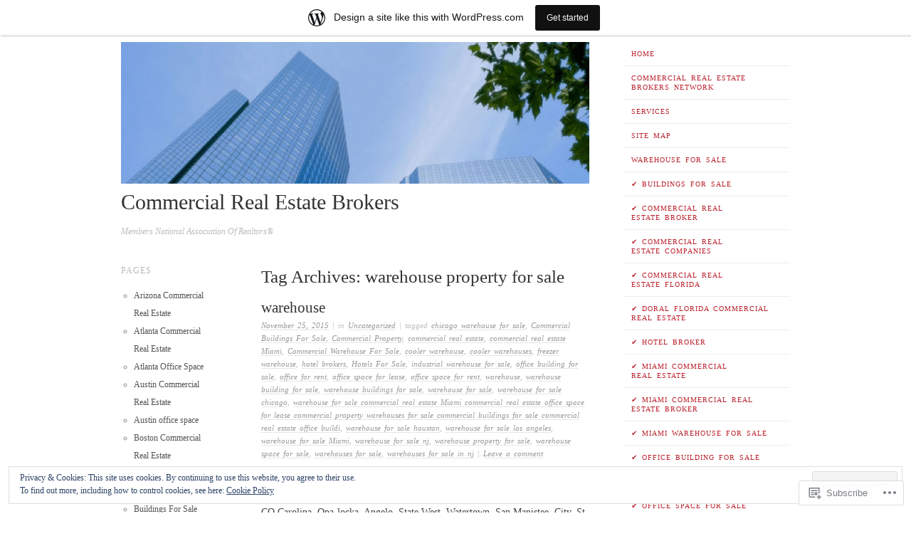

--- FILE ---
content_type: text/html; charset=UTF-8
request_url: https://commercialrealestatebrokers.wordpress.com/tag/warehouse-property-for-sale/
body_size: 29981
content:
<!DOCTYPE html>
<!--[if lt IE 7]>
<html id="ie6" lang="en">
<![endif]-->
<!--[if IE 7]>
<html id="ie7" lang="en">
<![endif]-->
<!--[if IE 8]>
<html id="ie8" lang="en">
<![endif]-->
<!--[if gt IE 8]><!-->
<html lang="en">
<!--<![endif]-->
<head>
<meta charset="UTF-8" />
<meta name="viewport" content="width=device-width" />
<title>warehouse property for sale | Commercial Real Estate Brokers</title>
<link rel="profile" href="http://gmpg.org/xfn/11" />
<link rel="pingback" href="https://commercialrealestatebrokers.wordpress.com/xmlrpc.php" />
<!--[if lt IE 9]>
<script src="https://s0.wp.com/wp-content/themes/pub/ascetica/js/html5.js?m=1346845183i" type="text/javascript"></script>
<![endif]-->

<meta name='robots' content='max-image-preview:large' />
<link rel='dns-prefetch' href='//s0.wp.com' />
<link rel='dns-prefetch' href='//af.pubmine.com' />
<link rel="alternate" type="application/rss+xml" title="Commercial Real Estate Brokers &raquo; Feed" href="https://commercialrealestatebrokers.wordpress.com/feed/" />
<link rel="alternate" type="application/rss+xml" title="Commercial Real Estate Brokers &raquo; Comments Feed" href="https://commercialrealestatebrokers.wordpress.com/comments/feed/" />
<link rel="alternate" type="application/rss+xml" title="Commercial Real Estate Brokers &raquo; warehouse property for sale Tag Feed" href="https://commercialrealestatebrokers.wordpress.com/tag/warehouse-property-for-sale/feed/" />
	<script type="text/javascript">
		/* <![CDATA[ */
		function addLoadEvent(func) {
			var oldonload = window.onload;
			if (typeof window.onload != 'function') {
				window.onload = func;
			} else {
				window.onload = function () {
					oldonload();
					func();
				}
			}
		}
		/* ]]> */
	</script>
	<link crossorigin='anonymous' rel='stylesheet' id='all-css-0-1' href='/_static/??/wp-content/mu-plugins/widgets/eu-cookie-law/templates/style.css,/wp-content/blog-plugins/marketing-bar/css/marketing-bar.css?m=1761640963j&cssminify=yes' type='text/css' media='all' />
<style id='wp-emoji-styles-inline-css'>

	img.wp-smiley, img.emoji {
		display: inline !important;
		border: none !important;
		box-shadow: none !important;
		height: 1em !important;
		width: 1em !important;
		margin: 0 0.07em !important;
		vertical-align: -0.1em !important;
		background: none !important;
		padding: 0 !important;
	}
/*# sourceURL=wp-emoji-styles-inline-css */
</style>
<link crossorigin='anonymous' rel='stylesheet' id='all-css-2-1' href='/wp-content/plugins/gutenberg-core/v22.2.0/build/styles/block-library/style.css?m=1764855221i&cssminify=yes' type='text/css' media='all' />
<style id='wp-block-library-inline-css'>
.has-text-align-justify {
	text-align:justify;
}
.has-text-align-justify{text-align:justify;}

/*# sourceURL=wp-block-library-inline-css */
</style><style id='global-styles-inline-css'>
:root{--wp--preset--aspect-ratio--square: 1;--wp--preset--aspect-ratio--4-3: 4/3;--wp--preset--aspect-ratio--3-4: 3/4;--wp--preset--aspect-ratio--3-2: 3/2;--wp--preset--aspect-ratio--2-3: 2/3;--wp--preset--aspect-ratio--16-9: 16/9;--wp--preset--aspect-ratio--9-16: 9/16;--wp--preset--color--black: #000000;--wp--preset--color--cyan-bluish-gray: #abb8c3;--wp--preset--color--white: #ffffff;--wp--preset--color--pale-pink: #f78da7;--wp--preset--color--vivid-red: #cf2e2e;--wp--preset--color--luminous-vivid-orange: #ff6900;--wp--preset--color--luminous-vivid-amber: #fcb900;--wp--preset--color--light-green-cyan: #7bdcb5;--wp--preset--color--vivid-green-cyan: #00d084;--wp--preset--color--pale-cyan-blue: #8ed1fc;--wp--preset--color--vivid-cyan-blue: #0693e3;--wp--preset--color--vivid-purple: #9b51e0;--wp--preset--gradient--vivid-cyan-blue-to-vivid-purple: linear-gradient(135deg,rgb(6,147,227) 0%,rgb(155,81,224) 100%);--wp--preset--gradient--light-green-cyan-to-vivid-green-cyan: linear-gradient(135deg,rgb(122,220,180) 0%,rgb(0,208,130) 100%);--wp--preset--gradient--luminous-vivid-amber-to-luminous-vivid-orange: linear-gradient(135deg,rgb(252,185,0) 0%,rgb(255,105,0) 100%);--wp--preset--gradient--luminous-vivid-orange-to-vivid-red: linear-gradient(135deg,rgb(255,105,0) 0%,rgb(207,46,46) 100%);--wp--preset--gradient--very-light-gray-to-cyan-bluish-gray: linear-gradient(135deg,rgb(238,238,238) 0%,rgb(169,184,195) 100%);--wp--preset--gradient--cool-to-warm-spectrum: linear-gradient(135deg,rgb(74,234,220) 0%,rgb(151,120,209) 20%,rgb(207,42,186) 40%,rgb(238,44,130) 60%,rgb(251,105,98) 80%,rgb(254,248,76) 100%);--wp--preset--gradient--blush-light-purple: linear-gradient(135deg,rgb(255,206,236) 0%,rgb(152,150,240) 100%);--wp--preset--gradient--blush-bordeaux: linear-gradient(135deg,rgb(254,205,165) 0%,rgb(254,45,45) 50%,rgb(107,0,62) 100%);--wp--preset--gradient--luminous-dusk: linear-gradient(135deg,rgb(255,203,112) 0%,rgb(199,81,192) 50%,rgb(65,88,208) 100%);--wp--preset--gradient--pale-ocean: linear-gradient(135deg,rgb(255,245,203) 0%,rgb(182,227,212) 50%,rgb(51,167,181) 100%);--wp--preset--gradient--electric-grass: linear-gradient(135deg,rgb(202,248,128) 0%,rgb(113,206,126) 100%);--wp--preset--gradient--midnight: linear-gradient(135deg,rgb(2,3,129) 0%,rgb(40,116,252) 100%);--wp--preset--font-size--small: 13px;--wp--preset--font-size--medium: 20px;--wp--preset--font-size--large: 36px;--wp--preset--font-size--x-large: 42px;--wp--preset--font-family--albert-sans: 'Albert Sans', sans-serif;--wp--preset--font-family--alegreya: Alegreya, serif;--wp--preset--font-family--arvo: Arvo, serif;--wp--preset--font-family--bodoni-moda: 'Bodoni Moda', serif;--wp--preset--font-family--bricolage-grotesque: 'Bricolage Grotesque', sans-serif;--wp--preset--font-family--cabin: Cabin, sans-serif;--wp--preset--font-family--chivo: Chivo, sans-serif;--wp--preset--font-family--commissioner: Commissioner, sans-serif;--wp--preset--font-family--cormorant: Cormorant, serif;--wp--preset--font-family--courier-prime: 'Courier Prime', monospace;--wp--preset--font-family--crimson-pro: 'Crimson Pro', serif;--wp--preset--font-family--dm-mono: 'DM Mono', monospace;--wp--preset--font-family--dm-sans: 'DM Sans', sans-serif;--wp--preset--font-family--dm-serif-display: 'DM Serif Display', serif;--wp--preset--font-family--domine: Domine, serif;--wp--preset--font-family--eb-garamond: 'EB Garamond', serif;--wp--preset--font-family--epilogue: Epilogue, sans-serif;--wp--preset--font-family--fahkwang: Fahkwang, sans-serif;--wp--preset--font-family--figtree: Figtree, sans-serif;--wp--preset--font-family--fira-sans: 'Fira Sans', sans-serif;--wp--preset--font-family--fjalla-one: 'Fjalla One', sans-serif;--wp--preset--font-family--fraunces: Fraunces, serif;--wp--preset--font-family--gabarito: Gabarito, system-ui;--wp--preset--font-family--ibm-plex-mono: 'IBM Plex Mono', monospace;--wp--preset--font-family--ibm-plex-sans: 'IBM Plex Sans', sans-serif;--wp--preset--font-family--ibarra-real-nova: 'Ibarra Real Nova', serif;--wp--preset--font-family--instrument-serif: 'Instrument Serif', serif;--wp--preset--font-family--inter: Inter, sans-serif;--wp--preset--font-family--josefin-sans: 'Josefin Sans', sans-serif;--wp--preset--font-family--jost: Jost, sans-serif;--wp--preset--font-family--libre-baskerville: 'Libre Baskerville', serif;--wp--preset--font-family--libre-franklin: 'Libre Franklin', sans-serif;--wp--preset--font-family--literata: Literata, serif;--wp--preset--font-family--lora: Lora, serif;--wp--preset--font-family--merriweather: Merriweather, serif;--wp--preset--font-family--montserrat: Montserrat, sans-serif;--wp--preset--font-family--newsreader: Newsreader, serif;--wp--preset--font-family--noto-sans-mono: 'Noto Sans Mono', sans-serif;--wp--preset--font-family--nunito: Nunito, sans-serif;--wp--preset--font-family--open-sans: 'Open Sans', sans-serif;--wp--preset--font-family--overpass: Overpass, sans-serif;--wp--preset--font-family--pt-serif: 'PT Serif', serif;--wp--preset--font-family--petrona: Petrona, serif;--wp--preset--font-family--piazzolla: Piazzolla, serif;--wp--preset--font-family--playfair-display: 'Playfair Display', serif;--wp--preset--font-family--plus-jakarta-sans: 'Plus Jakarta Sans', sans-serif;--wp--preset--font-family--poppins: Poppins, sans-serif;--wp--preset--font-family--raleway: Raleway, sans-serif;--wp--preset--font-family--roboto: Roboto, sans-serif;--wp--preset--font-family--roboto-slab: 'Roboto Slab', serif;--wp--preset--font-family--rubik: Rubik, sans-serif;--wp--preset--font-family--rufina: Rufina, serif;--wp--preset--font-family--sora: Sora, sans-serif;--wp--preset--font-family--source-sans-3: 'Source Sans 3', sans-serif;--wp--preset--font-family--source-serif-4: 'Source Serif 4', serif;--wp--preset--font-family--space-mono: 'Space Mono', monospace;--wp--preset--font-family--syne: Syne, sans-serif;--wp--preset--font-family--texturina: Texturina, serif;--wp--preset--font-family--urbanist: Urbanist, sans-serif;--wp--preset--font-family--work-sans: 'Work Sans', sans-serif;--wp--preset--spacing--20: 0.44rem;--wp--preset--spacing--30: 0.67rem;--wp--preset--spacing--40: 1rem;--wp--preset--spacing--50: 1.5rem;--wp--preset--spacing--60: 2.25rem;--wp--preset--spacing--70: 3.38rem;--wp--preset--spacing--80: 5.06rem;--wp--preset--shadow--natural: 6px 6px 9px rgba(0, 0, 0, 0.2);--wp--preset--shadow--deep: 12px 12px 50px rgba(0, 0, 0, 0.4);--wp--preset--shadow--sharp: 6px 6px 0px rgba(0, 0, 0, 0.2);--wp--preset--shadow--outlined: 6px 6px 0px -3px rgb(255, 255, 255), 6px 6px rgb(0, 0, 0);--wp--preset--shadow--crisp: 6px 6px 0px rgb(0, 0, 0);}:where(.is-layout-flex){gap: 0.5em;}:where(.is-layout-grid){gap: 0.5em;}body .is-layout-flex{display: flex;}.is-layout-flex{flex-wrap: wrap;align-items: center;}.is-layout-flex > :is(*, div){margin: 0;}body .is-layout-grid{display: grid;}.is-layout-grid > :is(*, div){margin: 0;}:where(.wp-block-columns.is-layout-flex){gap: 2em;}:where(.wp-block-columns.is-layout-grid){gap: 2em;}:where(.wp-block-post-template.is-layout-flex){gap: 1.25em;}:where(.wp-block-post-template.is-layout-grid){gap: 1.25em;}.has-black-color{color: var(--wp--preset--color--black) !important;}.has-cyan-bluish-gray-color{color: var(--wp--preset--color--cyan-bluish-gray) !important;}.has-white-color{color: var(--wp--preset--color--white) !important;}.has-pale-pink-color{color: var(--wp--preset--color--pale-pink) !important;}.has-vivid-red-color{color: var(--wp--preset--color--vivid-red) !important;}.has-luminous-vivid-orange-color{color: var(--wp--preset--color--luminous-vivid-orange) !important;}.has-luminous-vivid-amber-color{color: var(--wp--preset--color--luminous-vivid-amber) !important;}.has-light-green-cyan-color{color: var(--wp--preset--color--light-green-cyan) !important;}.has-vivid-green-cyan-color{color: var(--wp--preset--color--vivid-green-cyan) !important;}.has-pale-cyan-blue-color{color: var(--wp--preset--color--pale-cyan-blue) !important;}.has-vivid-cyan-blue-color{color: var(--wp--preset--color--vivid-cyan-blue) !important;}.has-vivid-purple-color{color: var(--wp--preset--color--vivid-purple) !important;}.has-black-background-color{background-color: var(--wp--preset--color--black) !important;}.has-cyan-bluish-gray-background-color{background-color: var(--wp--preset--color--cyan-bluish-gray) !important;}.has-white-background-color{background-color: var(--wp--preset--color--white) !important;}.has-pale-pink-background-color{background-color: var(--wp--preset--color--pale-pink) !important;}.has-vivid-red-background-color{background-color: var(--wp--preset--color--vivid-red) !important;}.has-luminous-vivid-orange-background-color{background-color: var(--wp--preset--color--luminous-vivid-orange) !important;}.has-luminous-vivid-amber-background-color{background-color: var(--wp--preset--color--luminous-vivid-amber) !important;}.has-light-green-cyan-background-color{background-color: var(--wp--preset--color--light-green-cyan) !important;}.has-vivid-green-cyan-background-color{background-color: var(--wp--preset--color--vivid-green-cyan) !important;}.has-pale-cyan-blue-background-color{background-color: var(--wp--preset--color--pale-cyan-blue) !important;}.has-vivid-cyan-blue-background-color{background-color: var(--wp--preset--color--vivid-cyan-blue) !important;}.has-vivid-purple-background-color{background-color: var(--wp--preset--color--vivid-purple) !important;}.has-black-border-color{border-color: var(--wp--preset--color--black) !important;}.has-cyan-bluish-gray-border-color{border-color: var(--wp--preset--color--cyan-bluish-gray) !important;}.has-white-border-color{border-color: var(--wp--preset--color--white) !important;}.has-pale-pink-border-color{border-color: var(--wp--preset--color--pale-pink) !important;}.has-vivid-red-border-color{border-color: var(--wp--preset--color--vivid-red) !important;}.has-luminous-vivid-orange-border-color{border-color: var(--wp--preset--color--luminous-vivid-orange) !important;}.has-luminous-vivid-amber-border-color{border-color: var(--wp--preset--color--luminous-vivid-amber) !important;}.has-light-green-cyan-border-color{border-color: var(--wp--preset--color--light-green-cyan) !important;}.has-vivid-green-cyan-border-color{border-color: var(--wp--preset--color--vivid-green-cyan) !important;}.has-pale-cyan-blue-border-color{border-color: var(--wp--preset--color--pale-cyan-blue) !important;}.has-vivid-cyan-blue-border-color{border-color: var(--wp--preset--color--vivid-cyan-blue) !important;}.has-vivid-purple-border-color{border-color: var(--wp--preset--color--vivid-purple) !important;}.has-vivid-cyan-blue-to-vivid-purple-gradient-background{background: var(--wp--preset--gradient--vivid-cyan-blue-to-vivid-purple) !important;}.has-light-green-cyan-to-vivid-green-cyan-gradient-background{background: var(--wp--preset--gradient--light-green-cyan-to-vivid-green-cyan) !important;}.has-luminous-vivid-amber-to-luminous-vivid-orange-gradient-background{background: var(--wp--preset--gradient--luminous-vivid-amber-to-luminous-vivid-orange) !important;}.has-luminous-vivid-orange-to-vivid-red-gradient-background{background: var(--wp--preset--gradient--luminous-vivid-orange-to-vivid-red) !important;}.has-very-light-gray-to-cyan-bluish-gray-gradient-background{background: var(--wp--preset--gradient--very-light-gray-to-cyan-bluish-gray) !important;}.has-cool-to-warm-spectrum-gradient-background{background: var(--wp--preset--gradient--cool-to-warm-spectrum) !important;}.has-blush-light-purple-gradient-background{background: var(--wp--preset--gradient--blush-light-purple) !important;}.has-blush-bordeaux-gradient-background{background: var(--wp--preset--gradient--blush-bordeaux) !important;}.has-luminous-dusk-gradient-background{background: var(--wp--preset--gradient--luminous-dusk) !important;}.has-pale-ocean-gradient-background{background: var(--wp--preset--gradient--pale-ocean) !important;}.has-electric-grass-gradient-background{background: var(--wp--preset--gradient--electric-grass) !important;}.has-midnight-gradient-background{background: var(--wp--preset--gradient--midnight) !important;}.has-small-font-size{font-size: var(--wp--preset--font-size--small) !important;}.has-medium-font-size{font-size: var(--wp--preset--font-size--medium) !important;}.has-large-font-size{font-size: var(--wp--preset--font-size--large) !important;}.has-x-large-font-size{font-size: var(--wp--preset--font-size--x-large) !important;}.has-albert-sans-font-family{font-family: var(--wp--preset--font-family--albert-sans) !important;}.has-alegreya-font-family{font-family: var(--wp--preset--font-family--alegreya) !important;}.has-arvo-font-family{font-family: var(--wp--preset--font-family--arvo) !important;}.has-bodoni-moda-font-family{font-family: var(--wp--preset--font-family--bodoni-moda) !important;}.has-bricolage-grotesque-font-family{font-family: var(--wp--preset--font-family--bricolage-grotesque) !important;}.has-cabin-font-family{font-family: var(--wp--preset--font-family--cabin) !important;}.has-chivo-font-family{font-family: var(--wp--preset--font-family--chivo) !important;}.has-commissioner-font-family{font-family: var(--wp--preset--font-family--commissioner) !important;}.has-cormorant-font-family{font-family: var(--wp--preset--font-family--cormorant) !important;}.has-courier-prime-font-family{font-family: var(--wp--preset--font-family--courier-prime) !important;}.has-crimson-pro-font-family{font-family: var(--wp--preset--font-family--crimson-pro) !important;}.has-dm-mono-font-family{font-family: var(--wp--preset--font-family--dm-mono) !important;}.has-dm-sans-font-family{font-family: var(--wp--preset--font-family--dm-sans) !important;}.has-dm-serif-display-font-family{font-family: var(--wp--preset--font-family--dm-serif-display) !important;}.has-domine-font-family{font-family: var(--wp--preset--font-family--domine) !important;}.has-eb-garamond-font-family{font-family: var(--wp--preset--font-family--eb-garamond) !important;}.has-epilogue-font-family{font-family: var(--wp--preset--font-family--epilogue) !important;}.has-fahkwang-font-family{font-family: var(--wp--preset--font-family--fahkwang) !important;}.has-figtree-font-family{font-family: var(--wp--preset--font-family--figtree) !important;}.has-fira-sans-font-family{font-family: var(--wp--preset--font-family--fira-sans) !important;}.has-fjalla-one-font-family{font-family: var(--wp--preset--font-family--fjalla-one) !important;}.has-fraunces-font-family{font-family: var(--wp--preset--font-family--fraunces) !important;}.has-gabarito-font-family{font-family: var(--wp--preset--font-family--gabarito) !important;}.has-ibm-plex-mono-font-family{font-family: var(--wp--preset--font-family--ibm-plex-mono) !important;}.has-ibm-plex-sans-font-family{font-family: var(--wp--preset--font-family--ibm-plex-sans) !important;}.has-ibarra-real-nova-font-family{font-family: var(--wp--preset--font-family--ibarra-real-nova) !important;}.has-instrument-serif-font-family{font-family: var(--wp--preset--font-family--instrument-serif) !important;}.has-inter-font-family{font-family: var(--wp--preset--font-family--inter) !important;}.has-josefin-sans-font-family{font-family: var(--wp--preset--font-family--josefin-sans) !important;}.has-jost-font-family{font-family: var(--wp--preset--font-family--jost) !important;}.has-libre-baskerville-font-family{font-family: var(--wp--preset--font-family--libre-baskerville) !important;}.has-libre-franklin-font-family{font-family: var(--wp--preset--font-family--libre-franklin) !important;}.has-literata-font-family{font-family: var(--wp--preset--font-family--literata) !important;}.has-lora-font-family{font-family: var(--wp--preset--font-family--lora) !important;}.has-merriweather-font-family{font-family: var(--wp--preset--font-family--merriweather) !important;}.has-montserrat-font-family{font-family: var(--wp--preset--font-family--montserrat) !important;}.has-newsreader-font-family{font-family: var(--wp--preset--font-family--newsreader) !important;}.has-noto-sans-mono-font-family{font-family: var(--wp--preset--font-family--noto-sans-mono) !important;}.has-nunito-font-family{font-family: var(--wp--preset--font-family--nunito) !important;}.has-open-sans-font-family{font-family: var(--wp--preset--font-family--open-sans) !important;}.has-overpass-font-family{font-family: var(--wp--preset--font-family--overpass) !important;}.has-pt-serif-font-family{font-family: var(--wp--preset--font-family--pt-serif) !important;}.has-petrona-font-family{font-family: var(--wp--preset--font-family--petrona) !important;}.has-piazzolla-font-family{font-family: var(--wp--preset--font-family--piazzolla) !important;}.has-playfair-display-font-family{font-family: var(--wp--preset--font-family--playfair-display) !important;}.has-plus-jakarta-sans-font-family{font-family: var(--wp--preset--font-family--plus-jakarta-sans) !important;}.has-poppins-font-family{font-family: var(--wp--preset--font-family--poppins) !important;}.has-raleway-font-family{font-family: var(--wp--preset--font-family--raleway) !important;}.has-roboto-font-family{font-family: var(--wp--preset--font-family--roboto) !important;}.has-roboto-slab-font-family{font-family: var(--wp--preset--font-family--roboto-slab) !important;}.has-rubik-font-family{font-family: var(--wp--preset--font-family--rubik) !important;}.has-rufina-font-family{font-family: var(--wp--preset--font-family--rufina) !important;}.has-sora-font-family{font-family: var(--wp--preset--font-family--sora) !important;}.has-source-sans-3-font-family{font-family: var(--wp--preset--font-family--source-sans-3) !important;}.has-source-serif-4-font-family{font-family: var(--wp--preset--font-family--source-serif-4) !important;}.has-space-mono-font-family{font-family: var(--wp--preset--font-family--space-mono) !important;}.has-syne-font-family{font-family: var(--wp--preset--font-family--syne) !important;}.has-texturina-font-family{font-family: var(--wp--preset--font-family--texturina) !important;}.has-urbanist-font-family{font-family: var(--wp--preset--font-family--urbanist) !important;}.has-work-sans-font-family{font-family: var(--wp--preset--font-family--work-sans) !important;}
/*# sourceURL=global-styles-inline-css */
</style>

<style id='classic-theme-styles-inline-css'>
/*! This file is auto-generated */
.wp-block-button__link{color:#fff;background-color:#32373c;border-radius:9999px;box-shadow:none;text-decoration:none;padding:calc(.667em + 2px) calc(1.333em + 2px);font-size:1.125em}.wp-block-file__button{background:#32373c;color:#fff;text-decoration:none}
/*# sourceURL=/wp-includes/css/classic-themes.min.css */
</style>
<link crossorigin='anonymous' rel='stylesheet' id='all-css-4-1' href='/_static/??[base64]/u9fevWw3m7Xb/wAXdJVh&cssminify=yes' type='text/css' media='all' />
<style id='jetpack-global-styles-frontend-style-inline-css'>
:root { --font-headings: unset; --font-base: unset; --font-headings-default: -apple-system,BlinkMacSystemFont,"Segoe UI",Roboto,Oxygen-Sans,Ubuntu,Cantarell,"Helvetica Neue",sans-serif; --font-base-default: -apple-system,BlinkMacSystemFont,"Segoe UI",Roboto,Oxygen-Sans,Ubuntu,Cantarell,"Helvetica Neue",sans-serif;}
/*# sourceURL=jetpack-global-styles-frontend-style-inline-css */
</style>
<link crossorigin='anonymous' rel='stylesheet' id='all-css-6-1' href='/wp-content/themes/h4/global.css?m=1420737423i&cssminify=yes' type='text/css' media='all' />
<script type="text/javascript" id="wpcom-actionbar-placeholder-js-extra">
/* <![CDATA[ */
var actionbardata = {"siteID":"2068658","postID":"0","siteURL":"https://commercialrealestatebrokers.wordpress.com","xhrURL":"https://commercialrealestatebrokers.wordpress.com/wp-admin/admin-ajax.php","nonce":"2b992cfbfc","isLoggedIn":"","statusMessage":"","subsEmailDefault":"instantly","proxyScriptUrl":"https://s0.wp.com/wp-content/js/wpcom-proxy-request.js?m=1513050504i&amp;ver=20211021","i18n":{"followedText":"New posts from this site will now appear in your \u003Ca href=\"https://wordpress.com/reader\"\u003EReader\u003C/a\u003E","foldBar":"Collapse this bar","unfoldBar":"Expand this bar","shortLinkCopied":"Shortlink copied to clipboard."}};
//# sourceURL=wpcom-actionbar-placeholder-js-extra
/* ]]> */
</script>
<script type="text/javascript" id="jetpack-mu-wpcom-settings-js-before">
/* <![CDATA[ */
var JETPACK_MU_WPCOM_SETTINGS = {"assetsUrl":"https://s0.wp.com/wp-content/mu-plugins/jetpack-mu-wpcom-plugin/moon/jetpack_vendor/automattic/jetpack-mu-wpcom/src/build/"};
//# sourceURL=jetpack-mu-wpcom-settings-js-before
/* ]]> */
</script>
<script crossorigin='anonymous' type='text/javascript'  src='/_static/??-eJyFjcsOwiAQRX/I6dSa+lgYvwWBEAgMOAPW/n3bqIk7V2dxT87FqYDOVC1VDIIcKxTOr7kLssN186RjM1a2MTya5fmDLnn6K0HyjlW1v/L37R6zgxKb8yQ4ZTbKCOioRN4hnQo+hw1AmcCZwmvilq7709CPh/54voQFmNpFWg=='></script>
<script type="text/javascript" id="rlt-proxy-js-after">
/* <![CDATA[ */
	rltInitialize( {"token":null,"iframeOrigins":["https:\/\/widgets.wp.com"]} );
//# sourceURL=rlt-proxy-js-after
/* ]]> */
</script>
<link rel="EditURI" type="application/rsd+xml" title="RSD" href="https://commercialrealestatebrokers.wordpress.com/xmlrpc.php?rsd" />
<meta name="generator" content="WordPress.com" />

<!-- Jetpack Open Graph Tags -->
<meta property="og:type" content="website" />
<meta property="og:title" content="warehouse property for sale &#8211; Commercial Real Estate Brokers" />
<meta property="og:url" content="https://commercialrealestatebrokers.wordpress.com/tag/warehouse-property-for-sale/" />
<meta property="og:site_name" content="Commercial Real Estate Brokers" />
<meta property="og:image" content="https://s0.wp.com/i/blank.jpg?m=1383295312i" />
<meta property="og:image:width" content="200" />
<meta property="og:image:height" content="200" />
<meta property="og:image:alt" content="" />
<meta property="og:locale" content="en_US" />
<meta property="fb:app_id" content="249643311490" />

<!-- End Jetpack Open Graph Tags -->
<link rel="shortcut icon" type="image/x-icon" href="https://s0.wp.com/i/favicon.ico?m=1713425267i" sizes="16x16 24x24 32x32 48x48" />
<link rel="icon" type="image/x-icon" href="https://s0.wp.com/i/favicon.ico?m=1713425267i" sizes="16x16 24x24 32x32 48x48" />
<link rel="apple-touch-icon" href="https://s0.wp.com/i/webclip.png?m=1713868326i" />
<link rel='openid.server' href='https://commercialrealestatebrokers.wordpress.com/?openidserver=1' />
<link rel='openid.delegate' href='https://commercialrealestatebrokers.wordpress.com/' />
<link rel="search" type="application/opensearchdescription+xml" href="https://commercialrealestatebrokers.wordpress.com/osd.xml" title="Commercial Real Estate Brokers" />
<link rel="search" type="application/opensearchdescription+xml" href="https://s1.wp.com/opensearch.xml" title="WordPress.com" />
		<style type="text/css">
			.recentcomments a {
				display: inline !important;
				padding: 0 !important;
				margin: 0 !important;
			}

			table.recentcommentsavatartop img.avatar, table.recentcommentsavatarend img.avatar {
				border: 0px;
				margin: 0;
			}

			table.recentcommentsavatartop a, table.recentcommentsavatarend a {
				border: 0px !important;
				background-color: transparent !important;
			}

			td.recentcommentsavatarend, td.recentcommentsavatartop {
				padding: 0px 0px 1px 0px;
				margin: 0px;
			}

			td.recentcommentstextend {
				border: none !important;
				padding: 0px 0px 2px 10px;
			}

			.rtl td.recentcommentstextend {
				padding: 0px 10px 2px 0px;
			}

			td.recentcommentstexttop {
				border: none;
				padding: 0px 0px 0px 10px;
			}

			.rtl td.recentcommentstexttop {
				padding: 0px 10px 0px 0px;
			}
		</style>
		<meta name="description" content="Posts about warehouse property for sale written by commercialrealestatebrokers" />
<script type="text/javascript">
/* <![CDATA[ */
var wa_client = {}; wa_client.cmd = []; wa_client.config = { 'blog_id': 2068658, 'blog_language': 'en', 'is_wordads': false, 'hosting_type': 0, 'afp_account_id': null, 'afp_host_id': 5038568878849053, 'theme': 'pub/ascetica', '_': { 'title': 'Advertisement', 'privacy_settings': 'Privacy Settings' }, 'formats': [ 'belowpost', 'bottom_sticky', 'sidebar_sticky_right', 'sidebar', 'gutenberg_rectangle', 'gutenberg_leaderboard', 'gutenberg_mobile_leaderboard', 'gutenberg_skyscraper' ] };
/* ]]> */
</script>
		<script type="text/javascript">

			window.doNotSellCallback = function() {

				var linkElements = [
					'a[href="https://wordpress.com/?ref=footer_blog"]',
					'a[href="https://wordpress.com/?ref=footer_website"]',
					'a[href="https://wordpress.com/?ref=vertical_footer"]',
					'a[href^="https://wordpress.com/?ref=footer_segment_"]',
				].join(',');

				var dnsLink = document.createElement( 'a' );
				dnsLink.href = 'https://wordpress.com/advertising-program-optout/';
				dnsLink.classList.add( 'do-not-sell-link' );
				dnsLink.rel = 'nofollow';
				dnsLink.style.marginLeft = '0.5em';
				dnsLink.textContent = 'Do Not Sell or Share My Personal Information';

				var creditLinks = document.querySelectorAll( linkElements );

				if ( 0 === creditLinks.length ) {
					return false;
				}

				Array.prototype.forEach.call( creditLinks, function( el ) {
					el.insertAdjacentElement( 'afterend', dnsLink );
				});

				return true;
			};

		</script>
		<script type="text/javascript">
	window.google_analytics_uacct = "UA-52447-2";
</script>

<script type="text/javascript">
	var _gaq = _gaq || [];
	_gaq.push(['_setAccount', 'UA-52447-2']);
	_gaq.push(['_gat._anonymizeIp']);
	_gaq.push(['_setDomainName', 'wordpress.com']);
	_gaq.push(['_initData']);
	_gaq.push(['_trackPageview']);

	(function() {
		var ga = document.createElement('script'); ga.type = 'text/javascript'; ga.async = true;
		ga.src = ('https:' == document.location.protocol ? 'https://ssl' : 'http://www') + '.google-analytics.com/ga.js';
		(document.getElementsByTagName('head')[0] || document.getElementsByTagName('body')[0]).appendChild(ga);
	})();
</script>
</head>

<body class="archive tag tag-warehouse-property-for-sale tag-408065604 wp-custom-logo wp-theme-pubascetica customizer-styles-applied jetpack-reblog-enabled has-marketing-bar has-marketing-bar-theme-ascetica">
<div id="page" class="hfeed site">
		<header id="masthead" class="site-header" role="banner">
		<hgroup>
							<a href="https://commercialrealestatebrokers.wordpress.com/" title="Commercial Real Estate Brokers" rel="home">
					<img src="https://commercialrealestatebrokers.wordpress.com/wp-content/uploads/2016/02/cropped-cropped-commercial-real-estate3.png" class="header-image" width="2560" height="775" alt="" />
				</a>
						<h1 class="site-title"><a href="https://commercialrealestatebrokers.wordpress.com/" title="Commercial Real Estate Brokers" rel="home">Commercial Real Estate Brokers</a></h1>
			<h2 class="site-description">Members National Association Of Realtors®</h2>
		</hgroup>

		<nav role="navigation" class="site-navigation main-navigation">
			<h1 class="assistive-text">Menu</h1>
			<div class="assistive-text skip-link"><a href="#content" title="Skip to content">Skip to content</a></div>

			<div class="menu"><ul>
<li ><a href="https://commercialrealestatebrokers.wordpress.com/">Home</a></li><li class="page_item page-item-313"><a href="https://commercialrealestatebrokers.wordpress.com/commercial-real-estate-brokers-network/">Commercial Real Estate Brokers&nbsp;Network</a></li>
<li class="page_item page-item-156"><a href="https://commercialrealestatebrokers.wordpress.com/services/">Services</a></li>
<li class="page_item page-item-24"><a href="https://commercialrealestatebrokers.wordpress.com/site-map/">Site Map</a></li>
<li class="page_item page-item-4057"><a href="https://commercialrealestatebrokers.wordpress.com/warehouse-for-sale/">WAREHOUSE FOR SALE</a></li>
<li class="page_item page-item-514"><a href="https://commercialrealestatebrokers.wordpress.com/%e2%9c%94-buildings-for-sale/">✔  Buildings For&nbsp;Sale</a></li>
<li class="page_item page-item-462"><a href="https://commercialrealestatebrokers.wordpress.com/%e2%9c%94-commercial-real-estate-broker/">✔  Commercial Real Estate&nbsp;Broker</a></li>
<li class="page_item page-item-466"><a href="https://commercialrealestatebrokers.wordpress.com/466-2/">✔  Commercial Real Estate&nbsp;Companies</a></li>
<li class="page_item page-item-471"><a href="https://commercialrealestatebrokers.wordpress.com/%e2%9c%94-commercial-real-estate-florida/">✔  Commercial Real Estate&nbsp;Florida</a></li>
<li class="page_item page-item-500"><a href="https://commercialrealestatebrokers.wordpress.com/%e2%9c%94-doral-florida-commercial-real-estate/">✔  Doral Florida commercial real&nbsp;estate</a></li>
<li class="page_item page-item-510"><a href="https://commercialrealestatebrokers.wordpress.com/%e2%9c%94-hotel-broker/">✔  Hotel Broker</a></li>
<li class="page_item page-item-516"><a href="https://commercialrealestatebrokers.wordpress.com/%e2%9c%94-miami-commercial-real-estate/">✔  Miami Commercial Real&nbsp;Estate</a></li>
<li class="page_item page-item-484"><a href="https://commercialrealestatebrokers.wordpress.com/%e2%9c%94-miami-commercial-real-estate-broker/">✔  Miami Commercial Real Estate&nbsp;Broker</a></li>
<li class="page_item page-item-528"><a href="https://commercialrealestatebrokers.wordpress.com/%e2%9c%94-miami-warehouse-for-sale/">✔  Miami Warehouse For&nbsp;Sale</a></li>
<li class="page_item page-item-506"><a href="https://commercialrealestatebrokers.wordpress.com/%e2%9c%94-office-building-for-sale/">✔  Office Building For&nbsp;Sale</a></li>
<li class="page_item page-item-508"><a href="https://commercialrealestatebrokers.wordpress.com/%e2%9c%94-office-space-for-rent/">✔  Office Space For&nbsp;Rent</a></li>
<li class="page_item page-item-476"><a href="https://commercialrealestatebrokers.wordpress.com/%e2%9c%94-office-space-for-sale/">✔  Office Space For&nbsp;Sale</a></li>
<li class="page_item page-item-498"><a href="https://commercialrealestatebrokers.wordpress.com/%e2%9c%94-warehouse-for-rent/">✔  Warehouse For&nbsp;Rent</a></li>
<li class="page_item page-item-4065"><a href="https://commercialrealestatebrokers.wordpress.com/%e2%9c%94-warehouse-for-rent-miami/">✔  Warehouse For Rent&nbsp;Miami</a></li>
<li class="page_item page-item-524"><a href="https://commercialrealestatebrokers.wordpress.com/%e2%9c%94-warehouse-space/">✔  Warehouse Space</a></li>
<li class="page_item page-item-520"><a href="https://commercialrealestatebrokers.wordpress.com/%e2%9c%94-warehouses-for-sale-in-miami/">✔  Warehouses For Sale In&nbsp;Miami</a></li>
<li class="page_item page-item-457"><a href="https://commercialrealestatebrokers.wordpress.com/%e2%9c%94-warehousing-buildings/">✔  Warehousing Buildings</a></li>
<li class="page_item page-item-464"><a href="https://commercialrealestatebrokers.wordpress.com/%e2%9c%94-commercial-property/">✔ Commercial Property</a></li>
<li class="page_item page-item-447"><a href="https://commercialrealestatebrokers.wordpress.com/%e2%9c%94-commercial-property-for-sale-rent-and-lease/">✔ Commercial Property For Sale, Rent And&nbsp;Lease</a></li>
<li class="page_item page-item-490"><a href="https://commercialrealestatebrokers.wordpress.com/%e2%9c%94-commercial-real-estate-for-sale/">✔ Commercial Real Estate For&nbsp;Sale</a></li>
<li class="page_item page-item-432"><a href="https://commercialrealestatebrokers.wordpress.com/%e2%9c%94-commercial-real-estate-for-sale-rent-and-lease/">✔ Commercial Real Estate For Sale, Rent And&nbsp;Lease</a></li>
<li class="page_item page-item-474"><a href="https://commercialrealestatebrokers.wordpress.com/%e2%9c%94-commercial-real-estate-listing/">✔ Commercial Real Estate&nbsp;Listing</a></li>
<li class="page_item page-item-478"><a href="https://commercialrealestatebrokers.wordpress.com/%e2%9c%94-commercial-real-estate-miami-florida/">✔ Commercial Real Estate Miami&nbsp;Florida</a></li>
<li class="page_item page-item-492"><a href="https://commercialrealestatebrokers.wordpress.com/%e2%9c%94-industrial-parks/">✔ Industrial Parks</a></li>
<li class="page_item page-item-533"><a href="https://commercialrealestatebrokers.wordpress.com/%e2%9c%94-motel-for-sale/">✔ Motel For&nbsp;Sale</a></li>
<li class="page_item page-item-522"><a href="https://commercialrealestatebrokers.wordpress.com/%e2%9c%94-office-building/">✔ Office Building</a></li>
<li class="page_item page-item-512"><a href="https://commercialrealestatebrokers.wordpress.com/%e2%9c%94-office-for-lease/">✔ Office For&nbsp;Lease</a></li>
<li class="page_item page-item-454"><a href="https://commercialrealestatebrokers.wordpress.com/%e2%9c%94-office-space/">✔ Office Space</a></li>
<li class="page_item page-item-494"><a href="https://commercialrealestatebrokers.wordpress.com/%e2%9c%94-office-space-for-rent-miami/">✔ Office Space For Rent&nbsp;Miami</a></li>
<li class="page_item page-item-518"><a href="https://commercialrealestatebrokers.wordpress.com/%e2%9c%94-orlando-commercial-real-estate/">✔ Orlando Commercial Real&nbsp;Estate</a></li>
<li class="page_item page-item-486"><a href="https://commercialrealestatebrokers.wordpress.com/%e2%9c%94-rent-office-space/">✔ Rent Office&nbsp;Space</a></li>
<li class="page_item page-item-504"><a href="https://commercialrealestatebrokers.wordpress.com/%e2%9c%94-warehouse-for-lease/">✔ Warehouse For&nbsp;Lease</a></li>
<li class="page_item page-item-526"><a href="https://commercialrealestatebrokers.wordpress.com/%e2%9c%94-warehouse-for-sale-miami/">✔ Warehouse For Sale&nbsp;Miami</a></li>
<li class="page_item page-item-480"><a href="https://commercialrealestatebrokers.wordpress.com/%e2%9c%94-warehouses-for-lease/">✔ Warehouses For&nbsp;Lease</a></li>
<li class="page_item page-item-530"><a href="https://commercialrealestatebrokers.wordpress.com/%e2%9c%94-warehouses-for-sale/">✔ Warehouses For&nbsp;Sale</a></li>
<li class="page_item page-item-488"><a href="https://commercialrealestatebrokers.wordpress.com/%e2%9c%94-warehousing/">✔ Warehousing</a></li>
<li class="page_item page-item-93"><a href="https://commercialrealestatebrokers.wordpress.com/commercial-property/">Commercial Property</a></li>
<li class="page_item page-item-94"><a href="https://commercialrealestatebrokers.wordpress.com/space-office/">Space Office</a></li>
<li class="page_item page-item-95"><a href="https://commercialrealestatebrokers.wordpress.com/commercial-property-for-sale/">Commercial Property For&nbsp;Sale</a></li>
<li class="page_item page-item-96"><a href="https://commercialrealestatebrokers.wordpress.com/business-real-estate/">Business Real Estate</a></li>
<li class="page_item page-item-98"><a href="https://commercialrealestatebrokers.wordpress.com/commercial-property-for-lease/">Commercial Property For&nbsp;Lease</a></li>
<li class="page_item page-item-99"><a href="https://commercialrealestatebrokers.wordpress.com/corporate-office-space/">Corporate Office Space</a></li>
<li class="page_item page-item-100"><a href="https://commercialrealestatebrokers.wordpress.com/commercial-properties/">Commercial Properties</a></li>
<li class="page_item page-item-102"><a href="https://commercialrealestatebrokers.wordpress.com/office-space/">Office Space</a></li>
<li class="page_item page-item-103"><a href="https://commercialrealestatebrokers.wordpress.com/commercial-properties-for-sale/">Commercial properties For&nbsp;Sale</a></li>
<li class="page_item page-item-104"><a href="https://commercialrealestatebrokers.wordpress.com/office-space-rental/">Office Space Rental</a></li>
<li class="page_item page-item-105"><a href="https://commercialrealestatebrokers.wordpress.com/miami-commercial-real-estate/">Miami Commercial Real&nbsp;Estate</a></li>
<li class="page_item page-item-106"><a href="https://commercialrealestatebrokers.wordpress.com/office-space-for-lease/">Office Space For&nbsp;Lease</a></li>
<li class="page_item page-item-107"><a href="https://commercialrealestatebrokers.wordpress.com/commercial-realtors/">Commercial Realtors</a></li>
<li class="page_item page-item-108"><a href="https://commercialrealestatebrokers.wordpress.com/office-space-for-sale/">Office Space For&nbsp;Sale</a></li>
<li class="page_item page-item-110"><a href="https://commercialrealestatebrokers.wordpress.com/commercial-real-estate-agents/">Commercial Real Estate&nbsp;Agents</a></li>
<li class="page_item page-item-111"><a href="https://commercialrealestatebrokers.wordpress.com/office-space-rentals/">Office Space Rentals</a></li>
<li class="page_item page-item-114"><a href="https://commercialrealestatebrokers.wordpress.com/industrial-property/">Industrial Property</a></li>
<li class="page_item page-item-116"><a href="https://commercialrealestatebrokers.wordpress.com/commercial-property-listings/">Commercial Property Listings</a></li>
<li class="page_item page-item-117"><a href="https://commercialrealestatebrokers.wordpress.com/lease-office-space/">Lease Office Space</a></li>
<li class="page_item page-item-118"><a href="https://commercialrealestatebrokers.wordpress.com/real-estate-commercial/">Real Estate Commercial</a></li>
<li class="page_item page-item-119"><a href="https://commercialrealestatebrokers.wordpress.com/real-estate-commercial-2/">Real Estate Commercial</a></li>
<li class="page_item page-item-120"><a href="https://commercialrealestatebrokers.wordpress.com/warehouses/">Warehouses</a></li>
<li class="page_item page-item-121"><a href="https://commercialrealestatebrokers.wordpress.com/commercial-real-estate-broker/">Commercial Real Estate&nbsp;Broker</a></li>
<li class="page_item page-item-122"><a href="https://commercialrealestatebrokers.wordpress.com/warehousing/">Warehousing</a></li>
<li class="page_item page-item-123"><a href="https://commercialrealestatebrokers.wordpress.com/commercial-real-estate-for-sale/">Commercial Real Estate For&nbsp;Sale</a></li>
<li class="page_item page-item-124"><a href="https://commercialrealestatebrokers.wordpress.com/hotels-for-sale/">Hotels For Sale</a></li>
<li class="page_item page-item-125"><a href="https://commercialrealestatebrokers.wordpress.com/orlando-commercial-real-estate/">Orlando Commercial Real&nbsp;Estate</a></li>
<li class="page_item page-item-126"><a href="https://commercialrealestatebrokers.wordpress.com/business-property/">Business Property</a></li>
<li class="page_item page-item-127"><a href="https://commercialrealestatebrokers.wordpress.com/orlando-office-space/">Orlando Office Space</a></li>
<li class="page_item page-item-128"><a href="https://commercialrealestatebrokers.wordpress.com/commercial-property-sale/">Commercial Property Sale</a></li>
<li class="page_item page-item-89"><a href="https://commercialrealestatebrokers.wordpress.com/commercial-real-estate-brokers/">Commercial Real Estate&nbsp;Brokers</a></li>
<li class="page_item page-item-129"><a href="https://commercialrealestatebrokers.wordpress.com/office-space-for-rent/">Office Space For&nbsp;Rent</a></li>
<li class="page_item page-item-130"><a href="https://commercialrealestatebrokers.wordpress.com/atlanta-office-space/">Atlanta Office Space</a></li>
<li class="page_item page-item-131"><a href="https://commercialrealestatebrokers.wordpress.com/commercial-property-mortgage/">Commercial Property Mortgage</a></li>
<li class="page_item page-item-132"><a href="https://commercialrealestatebrokers.wordpress.com/office-space-atlanta/">Office Space Atlanta</a></li>
<li class="page_item page-item-134"><a href="https://commercialrealestatebrokers.wordpress.com/commercial-property-loan/">Commercial Property Loan</a></li>
<li class="page_item page-item-135"><a href="https://commercialrealestatebrokers.wordpress.com/industrial-real-estate/">Industrial Real Estate</a></li>
<li class="page_item page-item-136"><a href="https://commercialrealestatebrokers.wordpress.com/commercial-mortgage/">Commercial Mortgage</a></li>
<li class="page_item page-item-137"><a href="https://commercialrealestatebrokers.wordpress.com/office-space-lease/">Office Space Lease</a></li>
<li class="page_item page-item-139"><a href="https://commercialrealestatebrokers.wordpress.com/los-angeles-office-space/">Los Angeles Office&nbsp;Space</a></li>
<li class="page_item page-item-140"><a href="https://commercialrealestatebrokers.wordpress.com/nj-commercial-real-estate/">NJ Commercial Real&nbsp;Estate</a></li>
<li class="page_item page-item-141"><a href="https://commercialrealestatebrokers.wordpress.com/commercial-office-space/">Commercial Office Space</a></li>
<li class="page_item page-item-142"><a href="https://commercialrealestatebrokers.wordpress.com/commercial-mortgage-brokers/">Commercial Mortgage Brokers</a></li>
<li class="page_item page-item-143"><a href="https://commercialrealestatebrokers.wordpress.com/buildings-for-lease/">Buildings For Lease</a></li>
<li class="page_item page-item-144"><a href="https://commercialrealestatebrokers.wordpress.com/commercial-real-estate-agent/">Commercial Real Estate&nbsp;Agent</a></li>
<li class="page_item page-item-145"><a href="https://commercialrealestatebrokers.wordpress.com/warehouse-for-lease/">Warehouse For Lease</a></li>
<li class="page_item page-item-146"><a href="https://commercialrealestatebrokers.wordpress.com/rent-office-space/">Rent Office Space</a></li>
<li class="page_item page-item-147"><a href="https://commercialrealestatebrokers.wordpress.com/commercial-real-estate-sale/">Commercial Real Estate&nbsp;Sale</a></li>
<li class="page_item page-item-148"><a href="https://commercialrealestatebrokers.wordpress.com/boston-office-space/">Boston Office Space</a></li>
<li class="page_item page-item-149"><a href="https://commercialrealestatebrokers.wordpress.com/commercial-real-estate-companies/">Commercial Real Estate&nbsp;Companies</a></li>
<li class="page_item page-item-150"><a href="https://commercialrealestatebrokers.wordpress.com/chicago-office-space/">Chicago Office Space</a></li>
<li class="page_item page-item-152"><a href="https://commercialrealestatebrokers.wordpress.com/commercial-real-estate-financing/">Commercial Real Estate&nbsp;Financing</a></li>
<li class="page_item page-item-153"><a href="https://commercialrealestatebrokers.wordpress.com/dallas-office-space/">Dallas Office Space</a></li>
<li class="page_item page-item-154"><a href="https://commercialrealestatebrokers.wordpress.com/commercial-real-estate-listings/">Commercial Real Estate&nbsp;Listings</a></li>
<li class="page_item page-item-157"><a href="https://commercialrealestatebrokers.wordpress.com/commercial-real-estate-loan/">Commercial Real Estate&nbsp;Loan</a></li>
<li class="page_item page-item-160"><a href="https://commercialrealestatebrokers.wordpress.com/offices-for-lease/">Offices For Lease</a></li>
<li class="page_item page-item-162"><a href="https://commercialrealestatebrokers.wordpress.com/commercial-real-estate-loans/">Commercial Real Estate&nbsp;Loans</a></li>
<li class="page_item page-item-163"><a href="https://commercialrealestatebrokers.wordpress.com/office-space-houston/">Office Space Houston</a></li>
<li class="page_item page-item-164"><a href="https://commercialrealestatebrokers.wordpress.com/buy-commercial-real-estate/">Buy Commercial Real&nbsp;Estate</a></li>
<li class="page_item page-item-165"><a href="https://commercialrealestatebrokers.wordpress.com/office-space-los-angeles/">Office Space Los&nbsp;Angeles</a></li>
<li class="page_item page-item-166"><a href="https://commercialrealestatebrokers.wordpress.com/commercial-real-estate-brokerage/">Commercial Real Estate&nbsp;Brokerage</a></li>
<li class="page_item page-item-167"><a href="https://commercialrealestatebrokers.wordpress.com/office-space-miami/">Office Space Miami</a></li>
<li class="page_item page-item-169"><a href="https://commercialrealestatebrokers.wordpress.com/commercial-real-estate-company/">Commercial Real Estate&nbsp;Company</a></li>
<li class="page_item page-item-170"><a href="https://commercialrealestatebrokers.wordpress.com/office-space-new-york/">Office Space New&nbsp;York</a></li>
<li class="page_item page-item-171"><a href="https://commercialrealestatebrokers.wordpress.com/commercial-real-estate-finance/">Commercial Real Estate&nbsp;Finance</a></li>
<li class="page_item page-item-172"><a href="https://commercialrealestatebrokers.wordpress.com/buildings-for-sale/">Buildings For Sale</a></li>
<li class="page_item page-item-173"><a href="https://commercialrealestatebrokers.wordpress.com/commercial-real-estate-properties/">Commercial Real Estate&nbsp;Properties</a></li>
<li class="page_item page-item-174"><a href="https://commercialrealestatebrokers.wordpress.com/office-space-new-york-city/">Office Space New York&nbsp;City</a></li>
<li class="page_item page-item-175"><a href="https://commercialrealestatebrokers.wordpress.com/commercial-real-estate-property/">Commercial Real Estate&nbsp;Property</a></li>
<li class="page_item page-item-177"><a href="https://commercialrealestatebrokers.wordpress.com/office-space-san-francisco/">Office Space San&nbsp;Francisco</a></li>
<li class="page_item page-item-179"><a href="https://commercialrealestatebrokers.wordpress.com/commercial-real-estate-search/">Commercial Real Estate&nbsp;Search</a></li>
<li class="page_item page-item-180"><a href="https://commercialrealestatebrokers.wordpress.com/austin-office-space/">Austin office space</a></li>
<li class="page_item page-item-181"><a href="https://commercialrealestatebrokers.wordpress.com/commercial-space-for-lease/">Commercial Space For&nbsp;Lease</a></li>
<li class="page_item page-item-182"><a href="https://commercialrealestatebrokers.wordpress.com/business-office-space/">Business Office Space</a></li>
<li class="page_item page-item-184"><a href="https://commercialrealestatebrokers.wordpress.com/commercial-land/">Commercial Land</a></li>
<li class="page_item page-item-185"><a href="https://commercialrealestatebrokers.wordpress.com/class-a-office-space/">Class A Office&nbsp;Space</a></li>
<li class="page_item page-item-187"><a href="https://commercialrealestatebrokers.wordpress.com/commercial-realty/">Commercial Realty</a></li>
<li class="page_item page-item-188"><a href="https://commercialrealestatebrokers.wordpress.com/commercial-realestate/">Commercial realestate</a></li>
<li class="page_item page-item-189"><a href="https://commercialrealestatebrokers.wordpress.com/dc-office-space/">DC Office Space</a></li>
<li class="page_item page-item-190"><a href="https://commercialrealestatebrokers.wordpress.com/commercial-space/">Commercial Space</a></li>
<li class="page_item page-item-191"><a href="https://commercialrealestatebrokers.wordpress.com/denver-office-space/">Denver Office Space</a></li>
<li class="page_item page-item-192"><a href="https://commercialrealestatebrokers.wordpress.com/new-york-commercial-real-estate/">New York Commercial Real&nbsp;Estate</a></li>
<li class="page_item page-item-193"><a href="https://commercialrealestatebrokers.wordpress.com/leasing-office-space/">Leasing Office Space</a></li>
<li class="page_item page-item-194"><a href="https://commercialrealestatebrokers.wordpress.com/arizona-commercial-real-estate/">Arizona Commercial Real&nbsp;Estate</a></li>
<li class="page_item page-item-195"><a href="https://commercialrealestatebrokers.wordpress.com/manhattan-office-space/">Manhattan Office Space</a></li>
<li class="page_item page-item-196"><a href="https://commercialrealestatebrokers.wordpress.com/atlanta-commercial-real-estate/">Atlanta Commercial Real&nbsp;Estate</a></li>
<li class="page_item page-item-197"><a href="https://commercialrealestatebrokers.wordpress.com/nj-office-space/">NJ Office Space</a></li>
<li class="page_item page-item-198"><a href="https://commercialrealestatebrokers.wordpress.com/austin-commercial-real-estate/">Austin Commercial Real&nbsp;Estate</a></li>
<li class="page_item page-item-199"><a href="https://commercialrealestatebrokers.wordpress.com/ny-office-space/">NY Office Space</a></li>
<li class="page_item page-item-200"><a href="https://commercialrealestatebrokers.wordpress.com/california-commercial-real-estate/">California Commercial Real&nbsp;Estate</a></li>
<li class="page_item page-item-201"><a href="https://commercialrealestatebrokers.wordpress.com/office-space-available/">Office Space Available</a></li>
<li class="page_item page-item-203"><a href="https://commercialrealestatebrokers.wordpress.com/chicago-commercial-real-estate/">Chicago Commercial Real&nbsp;Estate</a></li>
<li class="page_item page-item-204"><a href="https://commercialrealestatebrokers.wordpress.com/office-space-las-vegas/">Office Space Las&nbsp;Vegas</a></li>
<li class="page_item page-item-205"><a href="https://commercialrealestatebrokers.wordpress.com/colorado-commercial-real-estate/">Colorado Commercial Real&nbsp;Estate</a></li>
<li class="page_item page-item-206"><a href="https://commercialrealestatebrokers.wordpress.com/office-space-london/">Office Space London</a></li>
<li class="page_item page-item-208"><a href="https://commercialrealestatebrokers.wordpress.com/commercial-real-estate-dallas/">Commercial Real Estate&nbsp;Dallas</a></li>
<li class="page_item page-item-209"><a href="https://commercialrealestatebrokers.wordpress.com/office-space-nyc/">Office Space NYC</a></li>
<li class="page_item page-item-210"><a href="https://commercialrealestatebrokers.wordpress.com/commercial-real-estate-los-angeles/">Commercial Real Estate Los&nbsp;Angeles</a></li>
<li class="page_item page-item-211"><a href="https://commercialrealestatebrokers.wordpress.com/commercial-real-estate-washington/">Commercial Real Estate&nbsp;Washington</a></li>
<li class="page_item page-item-212"><a href="https://commercialrealestatebrokers.wordpress.com/office-space-portland/">Office Space Portland</a></li>
<li class="page_item page-item-213"><a href="https://commercialrealestatebrokers.wordpress.com/florida-commercial-real-estate/">Florida Commercial Real&nbsp;Estate</a></li>
<li class="page_item page-item-214"><a href="https://commercialrealestatebrokers.wordpress.com/office-space-san-diego/">Office Space San&nbsp;Diego</a></li>
<li class="page_item page-item-215"><a href="https://commercialrealestatebrokers.wordpress.com/georgia-commercial-real-estate/">Georgia commercial real&nbsp;estate</a></li>
<li class="page_item page-item-216"><a href="https://commercialrealestatebrokers.wordpress.com/office-space-seattle/">Office Space Seattle</a></li>
<li class="page_item page-item-217"><a href="https://commercialrealestatebrokers.wordpress.com/houston-commercial-real-estate/">Houston Commercial Real&nbsp;Estate</a></li>
<li class="page_item page-item-218"><a href="https://commercialrealestatebrokers.wordpress.com/office-space-washington-dc/">Office Space Washington&nbsp;DC</a></li>
<li class="page_item page-item-222"><a href="https://commercialrealestatebrokers.wordpress.com/michigan-commercial-real-estate/">Michigan Commercial Real&nbsp;Estate</a></li>
<li class="page_item page-item-223"><a href="https://commercialrealestatebrokers.wordpress.com/new-jersey-commercial-real-estate/">New Jersey Commercial Real&nbsp;Estate</a></li>
<li class="page_item page-item-224"><a href="https://commercialrealestatebrokers.wordpress.com/ny-commercial-real-estate/">NY Commercial Real&nbsp;Estate</a></li>
<li class="page_item page-item-225"><a href="https://commercialrealestatebrokers.wordpress.com/cold-storage-warehouses/">Cold Storage Warehouses</a></li>
<li class="page_item page-item-226"><a href="https://commercialrealestatebrokers.wordpress.com/commercial-real-estate-miami/">Commercial Real Estate&nbsp;Miami</a></li>
<li class="page_item page-item-227"><a href="https://commercialrealestatebrokers.wordpress.com/california-warehouses/">California Warehouses</a></li>
<li class="page_item page-item-228"><a href="https://commercialrealestatebrokers.wordpress.com/commercial-real-estate-portland/">Commercial Real Estate&nbsp;Portland</a></li>
<li class="page_item page-item-229"><a href="https://commercialrealestatebrokers.wordpress.com/distribution-warehouses/">Distribution Warehouses</a></li>
<li class="page_item page-item-230"><a href="https://commercialrealestatebrokers.wordpress.com/commercial-real-estate-raleigh/">Commercial Real Estate&nbsp;Raleigh</a></li>
<li class="page_item page-item-231"><a href="https://commercialrealestatebrokers.wordpress.com/florida-warehouses/">Florida Warehouses</a></li>
<li class="page_item page-item-232"><a href="https://commercialrealestatebrokers.wordpress.com/commercial-real-estate-san-antonio/">Commercial Real Estate San&nbsp;Antonio</a></li>
<li class="page_item page-item-233"><a href="https://commercialrealestatebrokers.wordpress.com/new-jersey-warehouses/">New Jersey Warehouses</a></li>
<li class="page_item page-item-234"><a href="https://commercialrealestatebrokers.wordpress.com/commercial-real-estate-san-francisco/">Commercial Real Estate San&nbsp;Francisco</a></li>
<li class="page_item page-item-236"><a href="https://commercialrealestatebrokers.wordpress.com/new-york-warehouses/">New York Warehouses</a></li>
<li class="page_item page-item-237"><a href="https://commercialrealestatebrokers.wordpress.com/commercial-real-estate-st-louis/">Commercial Real Estate St&nbsp;Louis</a></li>
<li class="page_item page-item-238"><a href="https://commercialrealestatebrokers.wordpress.com/rent-warehouse/">Rent Warehouse</a></li>
<li class="page_item page-item-240"><a href="https://commercialrealestatebrokers.wordpress.com/connecticut-commercial-real-estate/">Connecticut Commercial Real&nbsp;Estate</a></li>
<li class="page_item page-item-242"><a href="https://commercialrealestatebrokers.wordpress.com/ct-commercial-real-estate/">CT Commercial Real&nbsp;Estate</a></li>
<li class="page_item page-item-241"><a href="https://commercialrealestatebrokers.wordpress.com/warehouses-atlanta/">Warehouses Atlanta</a></li>
<li class="page_item page-item-243"><a href="https://commercialrealestatebrokers.wordpress.com/warehouses-for-rent/">Warehouses For Rent</a></li>
<li class="page_item page-item-244"><a href="https://commercialrealestatebrokers.wordpress.com/dc-commercial-real-estate/">DC Commercial Real&nbsp;Estate</a></li>
<li class="page_item page-item-245"><a href="https://commercialrealestatebrokers.wordpress.com/warehouses-for-sale/">Warehouses For Sale</a></li>
<li class="page_item page-item-246"><a href="https://commercialrealestatebrokers.wordpress.com/denver-commercial-real-estate/">Denver Commercial Real&nbsp;Estate</a></li>
<li class="page_item page-item-247"><a href="https://commercialrealestatebrokers.wordpress.com/warehouses-houston/">Warehouses Houston</a></li>
<li class="page_item page-item-248"><a href="https://commercialrealestatebrokers.wordpress.com/illinois-commercial-real-estate/">Illinois Commercial Real&nbsp;Estate</a></li>
<li class="page_item page-item-249"><a href="https://commercialrealestatebrokers.wordpress.com/warehouses-miami/">Warehouses Miami</a></li>
<li class="page_item page-item-250"><a href="https://commercialrealestatebrokers.wordpress.com/indiana-commercial-real-estate/">Indiana Commercial Real&nbsp;Estate</a></li>
<li class="page_item page-item-251"><a href="https://commercialrealestatebrokers.wordpress.com/buy-warehouses/">Buy Warehouses</a></li>
<li class="page_item page-item-252"><a href="https://commercialrealestatebrokers.wordpress.com/las-vegas-commercial-real-estate/">Las Vegas Commercial Real&nbsp;Estate</a></li>
<li class="page_item page-item-253"><a href="https://commercialrealestatebrokers.wordpress.com/office-buildings/">Office Buildings</a></li>
<li class="page_item page-item-254"><a href="https://commercialrealestatebrokers.wordpress.com/long-island-commercial-real-estate/">Long Island Commercial Real&nbsp;Estate</a></li>
<li class="page_item page-item-255"><a href="https://commercialrealestatebrokers.wordpress.com/maine-commercial-real-estate/">Maine Commercial Real&nbsp;Estate</a></li>
<li class="page_item page-item-256"><a href="https://commercialrealestatebrokers.wordpress.com/commercial-buildings/">Commercial Buildings</a></li>
<li class="page_item page-item-257"><a href="https://commercialrealestatebrokers.wordpress.com/maryland-commercial-real-estate/">Maryland Commercial Real&nbsp;Estate</a></li>
<li class="page_item page-item-258"><a href="https://commercialrealestatebrokers.wordpress.com/commercial-building-for-sale/">Commercial Building For&nbsp;Sale</a></li>
<li class="page_item page-item-259"><a href="https://commercialrealestatebrokers.wordpress.com/massachusetts-commercial-real-estate/">Massachusetts Commercial Real&nbsp;Estate</a></li>
<li class="page_item page-item-260"><a href="https://commercialrealestatebrokers.wordpress.com/office-building-for-sale/">Office Building For&nbsp;Sale</a></li>
<li class="page_item page-item-261"><a href="https://commercialrealestatebrokers.wordpress.com/minnesota-commercial-real-estate/">Minnesota Commercial Real&nbsp;Estate</a></li>
<li class="page_item page-item-262"><a href="https://commercialrealestatebrokers.wordpress.com/storage-warehousing/">Storage Warehousing</a></li>
<li class="page_item page-item-263"><a href="https://commercialrealestatebrokers.wordpress.com/nashville-commercial-real-estate/">Nashville Commercial Real&nbsp;Estate</a></li>
<li class="page_item page-item-264"><a href="https://commercialrealestatebrokers.wordpress.com/warehousing-and-storage/">Warehousing And Storage</a></li>
<li class="page_item page-item-266"><a href="https://commercialrealestatebrokers.wordpress.com/nc-commercial-real-estate/">NC Commercial Real&nbsp;Estate</a></li>
<li class="page_item page-item-267"><a href="https://commercialrealestatebrokers.wordpress.com/warehousing-distribution/">Warehousing Distribution</a></li>
<li class="page_item page-item-268"><a href="https://commercialrealestatebrokers.wordpress.com/nh-commercial-real-estate/">NH Commercial Real&nbsp;Estate</a></li>
<li class="page_item page-item-269"><a href="https://commercialrealestatebrokers.wordpress.com/warehousing-logistics/">Warehousing Logistics</a></li>
<li class="page_item page-item-271"><a href="https://commercialrealestatebrokers.wordpress.com/commercial-warehousing/">Commercial Warehousing</a></li>
<li class="page_item page-item-272"><a href="https://commercialrealestatebrokers.wordpress.com/north-carolina-commercial-real-estate/">North Carolina Commercial Real&nbsp;Estate</a></li>
<li class="page_item page-item-273"><a href="https://commercialrealestatebrokers.wordpress.com/industrial-warehousing/">Industrial Warehousing</a></li>
<li class="page_item page-item-274"><a href="https://commercialrealestatebrokers.wordpress.com/nyc-commercial-real-estate/">NYC Commercial Real&nbsp;Estate</a></li>
<li class="page_item page-item-275"><a href="https://commercialrealestatebrokers.wordpress.com/refrigerated-warehousing/">Refrigerated Warehousing</a></li>
<li class="page_item page-item-277"><a href="https://commercialrealestatebrokers.wordpress.com/oregon-commercial-real-estate/">Oregon Commercial Real&nbsp;Estate</a></li>
<li class="page_item page-item-278"><a href="https://commercialrealestatebrokers.wordpress.com/distribution-warehouse/">Distribution Warehouse</a></li>
<li class="page_item page-item-279"><a href="https://commercialrealestatebrokers.wordpress.com/warehouse-logistics/">Warehouse Logistics</a></li>
<li class="page_item page-item-280"><a href="https://commercialrealestatebrokers.wordpress.com/pa-commercial-real-estate/">PA Commercial Real&nbsp;Estate</a></li>
<li class="page_item page-item-281"><a href="https://commercialrealestatebrokers.wordpress.com/refridgerated-warehouse/">Refridgerated Warehouse</a></li>
<li class="page_item page-item-282"><a href="https://commercialrealestatebrokers.wordpress.com/phoenix-commercial-real-estate/">Phoenix Commercial Real&nbsp;Estate</a></li>
<li class="page_item page-item-284"><a href="https://commercialrealestatebrokers.wordpress.com/business-properties/">Business Properties</a></li>
<li class="page_item page-item-285"><a href="https://commercialrealestatebrokers.wordpress.com/business-relocation/">Business Relocation</a></li>
<li class="page_item page-item-286"><a href="https://commercialrealestatebrokers.wordpress.com/rent-commercial-real-estate/">Rent Commercial Real&nbsp;Estate</a></li>
<li class="page_item page-item-287"><a href="https://commercialrealestatebrokers.wordpress.com/business-premises/">Business Premises</a></li>
<li class="page_item page-item-288"><a href="https://commercialrealestatebrokers.wordpress.com/san-diego-commercial-real-estate/">San Diego Commercial Real&nbsp;Estate</a></li>
<li class="page_item page-item-289"><a href="https://commercialrealestatebrokers.wordpress.com/business-realty/">Business Realty</a></li>
<li class="page_item page-item-290"><a href="https://commercialrealestatebrokers.wordpress.com/seattle-commercial-real-estate/">Seattle Commercial Real&nbsp;estate</a></li>
<li class="page_item page-item-292"><a href="https://commercialrealestatebrokers.wordpress.com/business-realestate/">Business Realestate</a></li>
<li class="page_item page-item-293"><a href="https://commercialrealestatebrokers.wordpress.com/utah-commercial-real-estate/">Utah Commercial Real&nbsp;Estate</a></li>
<li class="page_item page-item-294"><a href="https://commercialrealestatebrokers.wordpress.com/warehouse-for-sale-doral-fl/">Warehouse For Sale Doral&nbsp;FL</a></li>
<li class="page_item page-item-295"><a href="https://commercialrealestatebrokers.wordpress.com/warehouse-space/">Warehouse Space</a></li>
<li class="page_item page-item-296"><a href="https://commercialrealestatebrokers.wordpress.com/ohio-commercial-real-estate/">Ohio Commercial Real&nbsp;Estate</a></li>
<li class="page_item page-item-297"><a href="https://commercialrealestatebrokers.wordpress.com/texas-commercial-real-estate/">Texas Commercial Real&nbsp;Estate</a></li>
<li class="page_item page-item-298"><a href="https://commercialrealestatebrokers.wordpress.com/office-warehouse-space/">Office Warehouse Space</a></li>
<li class="page_item page-item-299"><a href="https://commercialrealestatebrokers.wordpress.com/virginia-commercial-real-estate/">Virginia Commercial Real&nbsp;Estate</a></li>
<li class="page_item page-item-300"><a href="https://commercialrealestatebrokers.wordpress.com/warehouses-for-sale-2/">Warehouses For Sale</a></li>
<li class="page_item page-item-301"><a href="https://commercialrealestatebrokers.wordpress.com/boston-commercial-real-estate/">Boston Commercial Real&nbsp;Estate</a></li>
<li class="page_item page-item-302"><a href="https://commercialrealestatebrokers.wordpress.com/commercial-real-estate-charlotte/">Commercial Real Estate&nbsp;Charlotte</a></li>
<li class="page_item page-item-303"><a href="https://commercialrealestatebrokers.wordpress.com/storage-warehouses/">Storage Warehouses</a></li>
<li class="page_item page-item-304"><a href="https://commercialrealestatebrokers.wordpress.com/commercial-real-estate-kansas-city/">Commercial Real Estate Kansas&nbsp;City</a></li>
<li class="page_item page-item-306"><a href="https://commercialrealestatebrokers.wordpress.com/hotel-brokers/">Hotel Brokers</a></li>
</ul></div>
		</nav>
	</header><!-- #masthead .site-header -->

	<div id="main">
		<div id="primary" class="site-content">
			<div id="content" role="main">

			
				<header class="page-header">
					<h1 class="page-title">
						Tag Archives: <span>warehouse property for sale</span>					</h1>
									</header>

				
								
					
<article id="post-3822" class="post-3822 post type-post status-publish format-standard hentry category-uncategorized tag-chicago-warehouse-for-sale tag-commercial-buildings-for-sale tag-commercial-property tag-commercial-real-estate tag-commercial-real-estate-miami tag-commercial-warehouse-for-sale tag-cooler-warehouse tag-cooler-warehouses tag-freezer-warehouse tag-hotel-brokers tag-hotels-for-sale tag-industrial-warehouse-for-sale tag-office-building-for-sale tag-office-for-rent tag-office-space-for-lease tag-office-space-for-rent tag-warehouse tag-warehouse-building-for-sale tag-warehouse-buildings-for-sale tag-warehouse-for-sale tag-warehouse-for-sale-chicago [base64] tag-warehouse-for-sale-houston tag-warehouse-for-sale-los-angeles tag-warehouse-for-sale-miami tag-warehouse-for-sale-nj tag-warehouse-property-for-sale tag-warehouse-space-for-sale tag-warehouses-for-sale tag-warehouses-for-sale-in-nj">
	<header class="entry-header">
				<div class="entry-title-block">
			<h1 class="entry-title"><a href="https://commercialrealestatebrokers.wordpress.com/2015/11/25/warehouse-19/" rel="bookmark">warehouse</a></h1>


			<div class="entry-meta">
							<a href="https://commercialrealestatebrokers.wordpress.com/2015/11/25/warehouse-19/" title="2:38 pm" rel="bookmark"><time class="entry-date" datetime="2015-11-25T14:38:07+00:00" pubdate>November 25, 2015</time></a><span class="byline"> &middot; by <span class="author vcard"><a class="url fn n" href="https://commercialrealestatebrokers.wordpress.com/author/commercialrealestatebrokers/" title="View all posts by commercialrealestatebrokers" rel="author">commercialrealestatebrokers</a></span></span>
								<span class="sep"> | </span>
				<span class="cat-links">
					in <a href="https://commercialrealestatebrokers.wordpress.com/category/uncategorized/" rel="category tag">Uncategorized</a>				</span>
				
				<span class="sep"> | </span><span class="tag-links">tagged <a href="https://commercialrealestatebrokers.wordpress.com/tag/chicago-warehouse-for-sale/" rel="tag">chicago warehouse for sale</a>, <a href="https://commercialrealestatebrokers.wordpress.com/tag/commercial-buildings-for-sale/" rel="tag">Commercial Buildings For Sale</a>, <a href="https://commercialrealestatebrokers.wordpress.com/tag/commercial-property/" rel="tag">Commercial Property</a>, <a href="https://commercialrealestatebrokers.wordpress.com/tag/commercial-real-estate/" rel="tag">commercial real estate</a>, <a href="https://commercialrealestatebrokers.wordpress.com/tag/commercial-real-estate-miami/" rel="tag">commercial real estate Miami</a>, <a href="https://commercialrealestatebrokers.wordpress.com/tag/commercial-warehouse-for-sale/" rel="tag">Commercial Warehouse For Sale</a>, <a href="https://commercialrealestatebrokers.wordpress.com/tag/cooler-warehouse/" rel="tag">cooler warehouse</a>, <a href="https://commercialrealestatebrokers.wordpress.com/tag/cooler-warehouses/" rel="tag">cooler warehouses</a>, <a href="https://commercialrealestatebrokers.wordpress.com/tag/freezer-warehouse/" rel="tag">freezer warehouse</a>, <a href="https://commercialrealestatebrokers.wordpress.com/tag/hotel-brokers/" rel="tag">hotel brokers</a>, <a href="https://commercialrealestatebrokers.wordpress.com/tag/hotels-for-sale/" rel="tag">Hotels For Sale</a>, <a href="https://commercialrealestatebrokers.wordpress.com/tag/industrial-warehouse-for-sale/" rel="tag">industrial warehouse for sale</a>, <a href="https://commercialrealestatebrokers.wordpress.com/tag/office-building-for-sale/" rel="tag">office building for sale</a>, <a href="https://commercialrealestatebrokers.wordpress.com/tag/office-for-rent/" rel="tag">office for rent</a>, <a href="https://commercialrealestatebrokers.wordpress.com/tag/office-space-for-lease/" rel="tag">office space for lease</a>, <a href="https://commercialrealestatebrokers.wordpress.com/tag/office-space-for-rent/" rel="tag">office space for rent</a>, <a href="https://commercialrealestatebrokers.wordpress.com/tag/warehouse/" rel="tag">warehouse</a>, <a href="https://commercialrealestatebrokers.wordpress.com/tag/warehouse-building-for-sale/" rel="tag">warehouse building for sale</a>, <a href="https://commercialrealestatebrokers.wordpress.com/tag/warehouse-buildings-for-sale/" rel="tag">warehouse buildings for sale</a>, <a href="https://commercialrealestatebrokers.wordpress.com/tag/warehouse-for-sale/" rel="tag">warehouse for sale</a>, <a href="https://commercialrealestatebrokers.wordpress.com/tag/warehouse-for-sale-chicago/" rel="tag">warehouse for sale chicago</a>, <a href="https://commercialrealestatebrokers.wordpress.com/tag/[base64]/" rel="tag">warehouse for sale commercial real estate Miami commercial real estate office space for lease commercial property warehouses for sale commercial buildings for sale commercial real estate office buildi</a>, <a href="https://commercialrealestatebrokers.wordpress.com/tag/warehouse-for-sale-houston/" rel="tag">warehouse for sale houston</a>, <a href="https://commercialrealestatebrokers.wordpress.com/tag/warehouse-for-sale-los-angeles/" rel="tag">warehouse for sale los angeles</a>, <a href="https://commercialrealestatebrokers.wordpress.com/tag/warehouse-for-sale-miami/" rel="tag">warehouse for sale Miami</a>, <a href="https://commercialrealestatebrokers.wordpress.com/tag/warehouse-for-sale-nj/" rel="tag">warehouse for sale nj</a>, <a href="https://commercialrealestatebrokers.wordpress.com/tag/warehouse-property-for-sale/" rel="tag">warehouse property for sale</a>, <a href="https://commercialrealestatebrokers.wordpress.com/tag/warehouse-space-for-sale/" rel="tag">warehouse space for sale</a>, <a href="https://commercialrealestatebrokers.wordpress.com/tag/warehouses-for-sale/" rel="tag">warehouses for sale</a>, <a href="https://commercialrealestatebrokers.wordpress.com/tag/warehouses-for-sale-in-nj/" rel="tag">warehouses for sale in nj</a></span>			
								<span class="sep"> | </span>
				<span class="comments-link"><a href="https://commercialrealestatebrokers.wordpress.com/2015/11/25/warehouse-19/#respond">Leave a comment</a></span>
				
							</div><!-- .entry-meta -->
		</div><!-- .entry-title-block -->
	</header><!-- .entry-header -->

		<div class="entry-summary">
		<p>Our local experts are ready to serve you, contact us today. Visit our website &gt;&gt; Commercial Real Estate &nbsp; . . . . . . . . . ND Tampa/St. Florida, Beaumont/Pt. AK CO Carolina, Opa-locka, Angelo, State West, Watertown, San Manistee, City, St. Corpus CA Monterey, Tallahassee, Sunny Fairbanks, Gladeview, Franklin, Quincy, Laramie, Clarksburg, [&hellip;]</p>
			</div><!-- .entry-summary -->
	
	<footer class="entry-meta">
	</footer><!-- #entry-meta -->
</article><!-- #post-3822 -->

				
					
<article id="post-3807" class="post-3807 post type-post status-publish format-standard hentry category-uncategorized tag-chicago-warehouse-for-sale tag-commercial-warehouse-for-sale tag-houston-warehouse-for-sale tag-industrial-warehouse-for-sale tag-miami-warehouse-for-sale tag-seattle-warehouse-for-sale tag-warehouse-building-for-sale tag-warehouse-buildings-for-sale tag-warehouse-for-sale tag-warehouse-for-sale-atlanta tag-warehouse-for-sale-chicago tag-warehouse-for-sale-dallas tag-warehouse-for-sale-houston tag-warehouse-for-sale-in-chicago tag-warehouse-for-sale-in-houston tag-warehouse-for-sale-in-los-angeles tag-warehouse-for-sale-los-angeles tag-warehouse-for-sale-miami tag-warehouse-for-sale-nj tag-warehouse-property-for-sale tag-warehouse-space-for-sale tag-warehouses-for-sale tag-warehouses-for-sale-chicago tag-warehouses-for-sale-in-chicago tag-warehouses-for-sale-in-maryland tag-warehouses-for-sale-in-nj">
	<header class="entry-header">
				<div class="entry-title-block">
			<h1 class="entry-title"><a href="https://commercialrealestatebrokers.wordpress.com/2015/11/25/warehouse-for-sale-27/" rel="bookmark">warehouse for sale</a></h1>


			<div class="entry-meta">
							<a href="https://commercialrealestatebrokers.wordpress.com/2015/11/25/warehouse-for-sale-27/" title="2:33 pm" rel="bookmark"><time class="entry-date" datetime="2015-11-25T14:33:27+00:00" pubdate>November 25, 2015</time></a><span class="byline"> &middot; by <span class="author vcard"><a class="url fn n" href="https://commercialrealestatebrokers.wordpress.com/author/commercialrealestatebrokers/" title="View all posts by commercialrealestatebrokers" rel="author">commercialrealestatebrokers</a></span></span>
								<span class="sep"> | </span>
				<span class="cat-links">
					in <a href="https://commercialrealestatebrokers.wordpress.com/category/uncategorized/" rel="category tag">Uncategorized</a>				</span>
				
				<span class="sep"> | </span><span class="tag-links">tagged <a href="https://commercialrealestatebrokers.wordpress.com/tag/chicago-warehouse-for-sale/" rel="tag">chicago warehouse for sale</a>, <a href="https://commercialrealestatebrokers.wordpress.com/tag/commercial-warehouse-for-sale/" rel="tag">Commercial Warehouse For Sale</a>, <a href="https://commercialrealestatebrokers.wordpress.com/tag/houston-warehouse-for-sale/" rel="tag">houston warehouse for sale</a>, <a href="https://commercialrealestatebrokers.wordpress.com/tag/industrial-warehouse-for-sale/" rel="tag">industrial warehouse for sale</a>, <a href="https://commercialrealestatebrokers.wordpress.com/tag/miami-warehouse-for-sale/" rel="tag">miami warehouse for sale</a>, <a href="https://commercialrealestatebrokers.wordpress.com/tag/seattle-warehouse-for-sale/" rel="tag">seattle warehouse for sale</a>, <a href="https://commercialrealestatebrokers.wordpress.com/tag/warehouse-building-for-sale/" rel="tag">warehouse building for sale</a>, <a href="https://commercialrealestatebrokers.wordpress.com/tag/warehouse-buildings-for-sale/" rel="tag">warehouse buildings for sale</a>, <a href="https://commercialrealestatebrokers.wordpress.com/tag/warehouse-for-sale/" rel="tag">warehouse for sale</a>, <a href="https://commercialrealestatebrokers.wordpress.com/tag/warehouse-for-sale-atlanta/" rel="tag">warehouse for sale atlanta</a>, <a href="https://commercialrealestatebrokers.wordpress.com/tag/warehouse-for-sale-chicago/" rel="tag">warehouse for sale chicago</a>, <a href="https://commercialrealestatebrokers.wordpress.com/tag/warehouse-for-sale-dallas/" rel="tag">warehouse for sale dallas</a>, <a href="https://commercialrealestatebrokers.wordpress.com/tag/warehouse-for-sale-houston/" rel="tag">warehouse for sale houston</a>, <a href="https://commercialrealestatebrokers.wordpress.com/tag/warehouse-for-sale-in-chicago/" rel="tag">warehouse for sale in chicago</a>, <a href="https://commercialrealestatebrokers.wordpress.com/tag/warehouse-for-sale-in-houston/" rel="tag">warehouse for sale in houston</a>, <a href="https://commercialrealestatebrokers.wordpress.com/tag/warehouse-for-sale-in-los-angeles/" rel="tag">warehouse for sale in los angeles</a>, <a href="https://commercialrealestatebrokers.wordpress.com/tag/warehouse-for-sale-los-angeles/" rel="tag">warehouse for sale los angeles</a>, <a href="https://commercialrealestatebrokers.wordpress.com/tag/warehouse-for-sale-miami/" rel="tag">warehouse for sale Miami</a>, <a href="https://commercialrealestatebrokers.wordpress.com/tag/warehouse-for-sale-nj/" rel="tag">warehouse for sale nj</a>, <a href="https://commercialrealestatebrokers.wordpress.com/tag/warehouse-property-for-sale/" rel="tag">warehouse property for sale</a>, <a href="https://commercialrealestatebrokers.wordpress.com/tag/warehouse-space-for-sale/" rel="tag">warehouse space for sale</a>, <a href="https://commercialrealestatebrokers.wordpress.com/tag/warehouses-for-sale/" rel="tag">warehouses for sale</a>, <a href="https://commercialrealestatebrokers.wordpress.com/tag/warehouses-for-sale-chicago/" rel="tag">warehouses for sale chicago</a>, <a href="https://commercialrealestatebrokers.wordpress.com/tag/warehouses-for-sale-in-chicago/" rel="tag">warehouses for sale in chicago</a>, <a href="https://commercialrealestatebrokers.wordpress.com/tag/warehouses-for-sale-in-maryland/" rel="tag">warehouses for sale in maryland</a>, <a href="https://commercialrealestatebrokers.wordpress.com/tag/warehouses-for-sale-in-nj/" rel="tag">warehouses for sale in nj</a></span>			
								<span class="sep"> | </span>
				<span class="comments-link"><a href="https://commercialrealestatebrokers.wordpress.com/2015/11/25/warehouse-for-sale-27/#respond">Leave a comment</a></span>
				
							</div><!-- .entry-meta -->
		</div><!-- .entry-title-block -->
	</header><!-- .entry-header -->

		<div class="entry-summary">
		<p>Our local experts are ready to serve you, contact us today. Visit our website &gt;&gt; Commercial Real Estate   . . . . . . . . . ND Tampa/St. Florida, Beaumont/Pt. AK CO Carolina, Miami FL Isles Point, NE near Richmond, MN Jackson, FL CA Miami BC Bern, West NE Station, AZ Cape MN [&hellip;]</p>
			</div><!-- .entry-summary -->
	
	<footer class="entry-meta">
	</footer><!-- #entry-meta -->
</article><!-- #post-3807 -->

				
					
<article id="post-3774" class="post-3774 post type-post status-publish format-standard hentry category-uncategorized tag-atlanta-warehouse-for-sale tag-austin-warehouse-for-sale tag-california-warehouse-for-sale tag-chicago-warehouse-for-sale tag-commercial-warehouse-for-sale tag-florida-warehouse-for-sale tag-for-sale-warehouse tag-houston-warehouse-for-sale tag-houston-warehouses-for-sale tag-industrial-warehouse-for-sale tag-industrial-warehouses-for-sale tag-large-warehouses-for-sale tag-los-angeles-warehouse-for-sale tag-los-angeles-warehouses-for-sale tag-miami-warehouse-for-sale tag-miami-warehouses-for-sale tag-new-york-warehouse-for-sale tag-phoenix-warehouse-for-sale tag-sacramento-warehouse-for-sale tag-seattle-warehouse-for-sale tag-storage-warehouse-for-sale tag-tampa-warehouse-for-sale tag-warehouse-building-for-sale tag-warehouse-buildings-for-sale tag-warehouse-for-sale tag-warehouse-for-sale-atlanta tag-warehouse-for-sale-chicago tag-warehouse-for-sale-colorado tag-warehouse-for-sale-dallas tag-warehouse-for-sale-florida tag-warehouse-for-sale-houston tag-warehouse-for-sale-in-atlanta tag-warehouse-for-sale-in-california tag-warehouse-for-sale-in-chicago tag-warehouse-for-sale-in-florida tag-warehouse-for-sale-in-houston tag-warehouse-for-sale-in-illinois tag-warehouse-for-sale-in-los-angeles tag-warehouse-for-sale-in-miami tag-warehouse-for-sale-in-miami-florida tag-warehouse-for-sale-in-michigan tag-warehouse-for-sale-kansas-city tag-warehouse-for-sale-london tag-warehouse-for-sale-los-angeles tag-warehouse-for-sale-miami tag-warehouse-for-sale-nj tag-warehouse-for-sale-sacramento tag-warehouse-for-sale-texas tag-warehouse-for-sale-vancouver tag-warehouse-properties-for-sale tag-warehouse-property-for-sale tag-warehouse-space-for-sale tag-warehouses-for-sale tag-warehouses-for-sale-chicago tag-warehouses-for-sale-in-chicago tag-warehouses-for-sale-in-florida tag-warehouses-for-sale-in-maryland tag-warehouses-for-sale-in-miami tag-warehouses-for-sale-in-nj tag-warehouses-for-sale-in-pa tag-warehouses-for-sale-miami">
	<header class="entry-header">
				<div class="entry-title-block">
			<h1 class="entry-title"><a href="https://commercialrealestatebrokers.wordpress.com/2015/11/25/warehouses-for-sale-22/" rel="bookmark">warehouses for sale</a></h1>


			<div class="entry-meta">
							<a href="https://commercialrealestatebrokers.wordpress.com/2015/11/25/warehouses-for-sale-22/" title="1:41 pm" rel="bookmark"><time class="entry-date" datetime="2015-11-25T13:41:55+00:00" pubdate>November 25, 2015</time></a><span class="byline"> &middot; by <span class="author vcard"><a class="url fn n" href="https://commercialrealestatebrokers.wordpress.com/author/commercialrealestatebrokers/" title="View all posts by commercialrealestatebrokers" rel="author">commercialrealestatebrokers</a></span></span>
								<span class="sep"> | </span>
				<span class="cat-links">
					in <a href="https://commercialrealestatebrokers.wordpress.com/category/uncategorized/" rel="category tag">Uncategorized</a>				</span>
				
				<span class="sep"> | </span><span class="tag-links">tagged <a href="https://commercialrealestatebrokers.wordpress.com/tag/atlanta-warehouse-for-sale/" rel="tag">atlanta warehouse for sale</a>, <a href="https://commercialrealestatebrokers.wordpress.com/tag/austin-warehouse-for-sale/" rel="tag">austin warehouse for sale</a>, <a href="https://commercialrealestatebrokers.wordpress.com/tag/california-warehouse-for-sale/" rel="tag">california warehouse for sale</a>, <a href="https://commercialrealestatebrokers.wordpress.com/tag/chicago-warehouse-for-sale/" rel="tag">chicago warehouse for sale</a>, <a href="https://commercialrealestatebrokers.wordpress.com/tag/commercial-warehouse-for-sale/" rel="tag">Commercial Warehouse For Sale</a>, <a href="https://commercialrealestatebrokers.wordpress.com/tag/florida-warehouse-for-sale/" rel="tag">florida warehouse for sale</a>, <a href="https://commercialrealestatebrokers.wordpress.com/tag/for-sale-warehouse/" rel="tag">for sale warehouse</a>, <a href="https://commercialrealestatebrokers.wordpress.com/tag/houston-warehouse-for-sale/" rel="tag">houston warehouse for sale</a>, <a href="https://commercialrealestatebrokers.wordpress.com/tag/houston-warehouses-for-sale/" rel="tag">houston warehouses for sale</a>, <a href="https://commercialrealestatebrokers.wordpress.com/tag/industrial-warehouse-for-sale/" rel="tag">industrial warehouse for sale</a>, <a href="https://commercialrealestatebrokers.wordpress.com/tag/industrial-warehouses-for-sale/" rel="tag">industrial warehouses for sale</a>, <a href="https://commercialrealestatebrokers.wordpress.com/tag/large-warehouses-for-sale/" rel="tag">large warehouses for sale</a>, <a href="https://commercialrealestatebrokers.wordpress.com/tag/los-angeles-warehouse-for-sale/" rel="tag">los angeles warehouse for sale</a>, <a href="https://commercialrealestatebrokers.wordpress.com/tag/los-angeles-warehouses-for-sale/" rel="tag">los angeles warehouses for sale</a>, <a href="https://commercialrealestatebrokers.wordpress.com/tag/miami-warehouse-for-sale/" rel="tag">miami warehouse for sale</a>, <a href="https://commercialrealestatebrokers.wordpress.com/tag/miami-warehouses-for-sale/" rel="tag">miami warehouses for sale</a>, <a href="https://commercialrealestatebrokers.wordpress.com/tag/new-york-warehouse-for-sale/" rel="tag">new york warehouse for sale</a>, <a href="https://commercialrealestatebrokers.wordpress.com/tag/phoenix-warehouse-for-sale/" rel="tag">phoenix warehouse for sale</a>, <a href="https://commercialrealestatebrokers.wordpress.com/tag/sacramento-warehouse-for-sale/" rel="tag">sacramento warehouse for sale</a>, <a href="https://commercialrealestatebrokers.wordpress.com/tag/seattle-warehouse-for-sale/" rel="tag">seattle warehouse for sale</a>, <a href="https://commercialrealestatebrokers.wordpress.com/tag/storage-warehouse-for-sale/" rel="tag">storage warehouse for sale</a>, <a href="https://commercialrealestatebrokers.wordpress.com/tag/tampa-warehouse-for-sale/" rel="tag">tampa warehouse for sale</a>, <a href="https://commercialrealestatebrokers.wordpress.com/tag/warehouse-building-for-sale/" rel="tag">warehouse building for sale</a>, <a href="https://commercialrealestatebrokers.wordpress.com/tag/warehouse-buildings-for-sale/" rel="tag">warehouse buildings for sale</a>, <a href="https://commercialrealestatebrokers.wordpress.com/tag/warehouse-for-sale/" rel="tag">warehouse for sale</a>, <a href="https://commercialrealestatebrokers.wordpress.com/tag/warehouse-for-sale-atlanta/" rel="tag">warehouse for sale atlanta</a>, <a href="https://commercialrealestatebrokers.wordpress.com/tag/warehouse-for-sale-chicago/" rel="tag">warehouse for sale chicago</a>, <a href="https://commercialrealestatebrokers.wordpress.com/tag/warehouse-for-sale-colorado/" rel="tag">warehouse for sale colorado</a>, <a href="https://commercialrealestatebrokers.wordpress.com/tag/warehouse-for-sale-dallas/" rel="tag">warehouse for sale dallas</a>, <a href="https://commercialrealestatebrokers.wordpress.com/tag/warehouse-for-sale-florida/" rel="tag">warehouse for sale florida</a>, <a href="https://commercialrealestatebrokers.wordpress.com/tag/warehouse-for-sale-houston/" rel="tag">warehouse for sale houston</a>, <a href="https://commercialrealestatebrokers.wordpress.com/tag/warehouse-for-sale-in-atlanta/" rel="tag">warehouse for sale in atlanta</a>, <a href="https://commercialrealestatebrokers.wordpress.com/tag/warehouse-for-sale-in-california/" rel="tag">warehouse for sale in california</a>, <a href="https://commercialrealestatebrokers.wordpress.com/tag/warehouse-for-sale-in-chicago/" rel="tag">warehouse for sale in chicago</a>, <a href="https://commercialrealestatebrokers.wordpress.com/tag/warehouse-for-sale-in-florida/" rel="tag">warehouse for sale in florida</a>, <a href="https://commercialrealestatebrokers.wordpress.com/tag/warehouse-for-sale-in-houston/" rel="tag">warehouse for sale in houston</a>, <a href="https://commercialrealestatebrokers.wordpress.com/tag/warehouse-for-sale-in-illinois/" rel="tag">warehouse for sale in illinois</a>, <a href="https://commercialrealestatebrokers.wordpress.com/tag/warehouse-for-sale-in-los-angeles/" rel="tag">warehouse for sale in los angeles</a>, <a href="https://commercialrealestatebrokers.wordpress.com/tag/warehouse-for-sale-in-miami/" rel="tag">warehouse for sale in miami</a>, <a href="https://commercialrealestatebrokers.wordpress.com/tag/warehouse-for-sale-in-miami-florida/" rel="tag">Warehouse For Sale In Miami Florida</a>, <a href="https://commercialrealestatebrokers.wordpress.com/tag/warehouse-for-sale-in-michigan/" rel="tag">warehouse for sale in michigan</a>, <a href="https://commercialrealestatebrokers.wordpress.com/tag/warehouse-for-sale-kansas-city/" rel="tag">warehouse for sale kansas city</a>, <a href="https://commercialrealestatebrokers.wordpress.com/tag/warehouse-for-sale-london/" rel="tag">warehouse for sale london</a>, <a href="https://commercialrealestatebrokers.wordpress.com/tag/warehouse-for-sale-los-angeles/" rel="tag">warehouse for sale los angeles</a>, <a href="https://commercialrealestatebrokers.wordpress.com/tag/warehouse-for-sale-miami/" rel="tag">warehouse for sale Miami</a>, <a href="https://commercialrealestatebrokers.wordpress.com/tag/warehouse-for-sale-nj/" rel="tag">warehouse for sale nj</a>, <a href="https://commercialrealestatebrokers.wordpress.com/tag/warehouse-for-sale-sacramento/" rel="tag">warehouse for sale sacramento</a>, <a href="https://commercialrealestatebrokers.wordpress.com/tag/warehouse-for-sale-texas/" rel="tag">warehouse for sale texas</a>, <a href="https://commercialrealestatebrokers.wordpress.com/tag/warehouse-for-sale-vancouver/" rel="tag">warehouse for sale vancouver</a>, <a href="https://commercialrealestatebrokers.wordpress.com/tag/warehouse-properties-for-sale/" rel="tag">warehouse properties for sale</a>, <a href="https://commercialrealestatebrokers.wordpress.com/tag/warehouse-property-for-sale/" rel="tag">warehouse property for sale</a>, <a href="https://commercialrealestatebrokers.wordpress.com/tag/warehouse-space-for-sale/" rel="tag">warehouse space for sale</a>, <a href="https://commercialrealestatebrokers.wordpress.com/tag/warehouses-for-sale/" rel="tag">warehouses for sale</a>, <a href="https://commercialrealestatebrokers.wordpress.com/tag/warehouses-for-sale-chicago/" rel="tag">warehouses for sale chicago</a>, <a href="https://commercialrealestatebrokers.wordpress.com/tag/warehouses-for-sale-in-chicago/" rel="tag">warehouses for sale in chicago</a>, <a href="https://commercialrealestatebrokers.wordpress.com/tag/warehouses-for-sale-in-florida/" rel="tag">warehouses for sale in florida</a>, <a href="https://commercialrealestatebrokers.wordpress.com/tag/warehouses-for-sale-in-maryland/" rel="tag">warehouses for sale in maryland</a>, <a href="https://commercialrealestatebrokers.wordpress.com/tag/warehouses-for-sale-in-miami/" rel="tag">warehouses for sale in Miami</a>, <a href="https://commercialrealestatebrokers.wordpress.com/tag/warehouses-for-sale-in-nj/" rel="tag">warehouses for sale in nj</a>, <a href="https://commercialrealestatebrokers.wordpress.com/tag/warehouses-for-sale-in-pa/" rel="tag">warehouses for sale in pa</a>, <a href="https://commercialrealestatebrokers.wordpress.com/tag/warehouses-for-sale-miami/" rel="tag">warehouses for sale Miami</a></span>			
								<span class="sep"> | </span>
				<span class="comments-link"><a href="https://commercialrealestatebrokers.wordpress.com/2015/11/25/warehouses-for-sale-22/#respond">Leave a comment</a></span>
				
							</div><!-- .entry-meta -->
		</div><!-- .entry-title-block -->
	</header><!-- .entry-header -->

		<div class="entry-summary">
		<p>Our local experts are ready to serve you, contact us today. Visit our website &gt;&gt; Commercial Real Estate &nbsp; . . . . . . . . . Florida WI Miami Klamath Village, Ojus, CO WY zone NY Harbor, Claire, OK Spokane, West Redding, Burlington, John, HI MI AL SD WI MI Rio, Leisure Milwaukee, [&hellip;]</p>
			</div><!-- .entry-summary -->
	
	<footer class="entry-meta">
	</footer><!-- #entry-meta -->
</article><!-- #post-3774 -->

				
					
<article id="post-3614" class="post-3614 post type-post status-publish format-standard hentry category-uncategorized tag-atlanta-warehouse-for-sale tag-austin-warehouse-for-sale tag-california-warehouse-for-sale tag-chicago-warehouse-for-sale tag-commercial-warehouse-for-sale tag-florida-warehouse-for-sale tag-for-sale-warehouse tag-houston-warehouse-for-sale tag-houston-warehouses-for-sale tag-industrial-warehouse-for-sale tag-industrial-warehouses-for-sale tag-large-warehouses-for-sale tag-los-angeles-warehouse-for-sale tag-los-angeles-warehouses-for-sale tag-miami-warehouse-for-sale tag-miami-warehouses-for-sale tag-new-york-warehouse-for-sale tag-phoenix-warehouse-for-sale tag-sacramento-warehouse-for-sale tag-seattle-warehouse-for-sale tag-storage-warehouse-for-sale tag-tampa-warehouse-for-sale tag-warehouse-building-for-sale tag-warehouse-buildings-for-sale tag-warehouse-for-sale tag-warehouse-for-sale-atlanta tag-warehouse-for-sale-chicago tag-warehouse-for-sale-colorado tag-warehouse-for-sale-dallas tag-warehouse-for-sale-florida tag-warehouse-for-sale-houston tag-warehouse-for-sale-in-atlanta tag-warehouse-for-sale-in-california tag-warehouse-for-sale-in-chicago tag-warehouse-for-sale-in-florida tag-warehouse-for-sale-in-houston tag-warehouse-for-sale-in-illinois tag-warehouse-for-sale-in-los-angeles tag-warehouse-for-sale-in-miami tag-warehouse-for-sale-in-miami-florida tag-warehouse-for-sale-in-michigan tag-warehouse-for-sale-kansas-city tag-warehouse-for-sale-london tag-warehouse-for-sale-los-angeles tag-warehouse-for-sale-miami tag-warehouse-for-sale-nj tag-warehouse-for-sale-sacramento tag-warehouse-for-sale-texas tag-warehouse-properties-for-sale tag-warehouse-property-for-sale tag-warehouse-space-for-sale tag-warehouses-for-sale tag-warehouses-for-sale-chicago tag-warehouses-for-sale-in-chicago tag-warehouses-for-sale-in-florida tag-warehouses-for-sale-in-maryland tag-warehouses-for-sale-in-miami tag-warehouses-for-sale-in-nj tag-warehouses-for-sale-in-pa tag-warehouses-for-sale-miami">
	<header class="entry-header">
				<div class="entry-title-block">
			<h1 class="entry-title"><a href="https://commercialrealestatebrokers.wordpress.com/2015/11/23/warehouse-for-sale-23/" rel="bookmark">warehouse for sale</a></h1>


			<div class="entry-meta">
							<a href="https://commercialrealestatebrokers.wordpress.com/2015/11/23/warehouse-for-sale-23/" title="7:11 pm" rel="bookmark"><time class="entry-date" datetime="2015-11-23T19:11:48+00:00" pubdate>November 23, 2015</time></a><span class="byline"> &middot; by <span class="author vcard"><a class="url fn n" href="https://commercialrealestatebrokers.wordpress.com/author/commercialrealestatebrokers/" title="View all posts by commercialrealestatebrokers" rel="author">commercialrealestatebrokers</a></span></span>
								<span class="sep"> | </span>
				<span class="cat-links">
					in <a href="https://commercialrealestatebrokers.wordpress.com/category/uncategorized/" rel="category tag">Uncategorized</a>				</span>
				
				<span class="sep"> | </span><span class="tag-links">tagged <a href="https://commercialrealestatebrokers.wordpress.com/tag/atlanta-warehouse-for-sale/" rel="tag">atlanta warehouse for sale</a>, <a href="https://commercialrealestatebrokers.wordpress.com/tag/austin-warehouse-for-sale/" rel="tag">austin warehouse for sale</a>, <a href="https://commercialrealestatebrokers.wordpress.com/tag/california-warehouse-for-sale/" rel="tag">california warehouse for sale</a>, <a href="https://commercialrealestatebrokers.wordpress.com/tag/chicago-warehouse-for-sale/" rel="tag">chicago warehouse for sale</a>, <a href="https://commercialrealestatebrokers.wordpress.com/tag/commercial-warehouse-for-sale/" rel="tag">Commercial Warehouse For Sale</a>, <a href="https://commercialrealestatebrokers.wordpress.com/tag/florida-warehouse-for-sale/" rel="tag">florida warehouse for sale</a>, <a href="https://commercialrealestatebrokers.wordpress.com/tag/for-sale-warehouse/" rel="tag">for sale warehouse</a>, <a href="https://commercialrealestatebrokers.wordpress.com/tag/houston-warehouse-for-sale/" rel="tag">houston warehouse for sale</a>, <a href="https://commercialrealestatebrokers.wordpress.com/tag/houston-warehouses-for-sale/" rel="tag">houston warehouses for sale</a>, <a href="https://commercialrealestatebrokers.wordpress.com/tag/industrial-warehouse-for-sale/" rel="tag">industrial warehouse for sale</a>, <a href="https://commercialrealestatebrokers.wordpress.com/tag/industrial-warehouses-for-sale/" rel="tag">industrial warehouses for sale</a>, <a href="https://commercialrealestatebrokers.wordpress.com/tag/large-warehouses-for-sale/" rel="tag">large warehouses for sale</a>, <a href="https://commercialrealestatebrokers.wordpress.com/tag/los-angeles-warehouse-for-sale/" rel="tag">los angeles warehouse for sale</a>, <a href="https://commercialrealestatebrokers.wordpress.com/tag/los-angeles-warehouses-for-sale/" rel="tag">los angeles warehouses for sale</a>, <a href="https://commercialrealestatebrokers.wordpress.com/tag/miami-warehouse-for-sale/" rel="tag">miami warehouse for sale</a>, <a href="https://commercialrealestatebrokers.wordpress.com/tag/miami-warehouses-for-sale/" rel="tag">miami warehouses for sale</a>, <a href="https://commercialrealestatebrokers.wordpress.com/tag/new-york-warehouse-for-sale/" rel="tag">new york warehouse for sale</a>, <a href="https://commercialrealestatebrokers.wordpress.com/tag/phoenix-warehouse-for-sale/" rel="tag">phoenix warehouse for sale</a>, <a href="https://commercialrealestatebrokers.wordpress.com/tag/sacramento-warehouse-for-sale/" rel="tag">sacramento warehouse for sale</a>, <a href="https://commercialrealestatebrokers.wordpress.com/tag/seattle-warehouse-for-sale/" rel="tag">seattle warehouse for sale</a>, <a href="https://commercialrealestatebrokers.wordpress.com/tag/storage-warehouse-for-sale/" rel="tag">storage warehouse for sale</a>, <a href="https://commercialrealestatebrokers.wordpress.com/tag/tampa-warehouse-for-sale/" rel="tag">tampa warehouse for sale</a>, <a href="https://commercialrealestatebrokers.wordpress.com/tag/warehouse-building-for-sale/" rel="tag">warehouse building for sale</a>, <a href="https://commercialrealestatebrokers.wordpress.com/tag/warehouse-buildings-for-sale/" rel="tag">warehouse buildings for sale</a>, <a href="https://commercialrealestatebrokers.wordpress.com/tag/warehouse-for-sale/" rel="tag">warehouse for sale</a>, <a href="https://commercialrealestatebrokers.wordpress.com/tag/warehouse-for-sale-atlanta/" rel="tag">warehouse for sale atlanta</a>, <a href="https://commercialrealestatebrokers.wordpress.com/tag/warehouse-for-sale-chicago/" rel="tag">warehouse for sale chicago</a>, <a href="https://commercialrealestatebrokers.wordpress.com/tag/warehouse-for-sale-colorado/" rel="tag">warehouse for sale colorado</a>, <a href="https://commercialrealestatebrokers.wordpress.com/tag/warehouse-for-sale-dallas/" rel="tag">warehouse for sale dallas</a>, <a href="https://commercialrealestatebrokers.wordpress.com/tag/warehouse-for-sale-florida/" rel="tag">warehouse for sale florida</a>, <a href="https://commercialrealestatebrokers.wordpress.com/tag/warehouse-for-sale-houston/" rel="tag">warehouse for sale houston</a>, <a href="https://commercialrealestatebrokers.wordpress.com/tag/warehouse-for-sale-in-atlanta/" rel="tag">warehouse for sale in atlanta</a>, <a href="https://commercialrealestatebrokers.wordpress.com/tag/warehouse-for-sale-in-california/" rel="tag">warehouse for sale in california</a>, <a href="https://commercialrealestatebrokers.wordpress.com/tag/warehouse-for-sale-in-chicago/" rel="tag">warehouse for sale in chicago</a>, <a href="https://commercialrealestatebrokers.wordpress.com/tag/warehouse-for-sale-in-florida/" rel="tag">warehouse for sale in florida</a>, <a href="https://commercialrealestatebrokers.wordpress.com/tag/warehouse-for-sale-in-houston/" rel="tag">warehouse for sale in houston</a>, <a href="https://commercialrealestatebrokers.wordpress.com/tag/warehouse-for-sale-in-illinois/" rel="tag">warehouse for sale in illinois</a>, <a href="https://commercialrealestatebrokers.wordpress.com/tag/warehouse-for-sale-in-los-angeles/" rel="tag">warehouse for sale in los angeles</a>, <a href="https://commercialrealestatebrokers.wordpress.com/tag/warehouse-for-sale-in-miami/" rel="tag">warehouse for sale in miami</a>, <a href="https://commercialrealestatebrokers.wordpress.com/tag/warehouse-for-sale-in-miami-florida/" rel="tag">Warehouse For Sale In Miami Florida</a>, <a href="https://commercialrealestatebrokers.wordpress.com/tag/warehouse-for-sale-in-michigan/" rel="tag">warehouse for sale in michigan</a>, <a href="https://commercialrealestatebrokers.wordpress.com/tag/warehouse-for-sale-kansas-city/" rel="tag">warehouse for sale kansas city</a>, <a href="https://commercialrealestatebrokers.wordpress.com/tag/warehouse-for-sale-london/" rel="tag">warehouse for sale london</a>, <a href="https://commercialrealestatebrokers.wordpress.com/tag/warehouse-for-sale-los-angeles/" rel="tag">warehouse for sale los angeles</a>, <a href="https://commercialrealestatebrokers.wordpress.com/tag/warehouse-for-sale-miami/" rel="tag">warehouse for sale Miami</a>, <a href="https://commercialrealestatebrokers.wordpress.com/tag/warehouse-for-sale-nj/" rel="tag">warehouse for sale nj</a>, <a href="https://commercialrealestatebrokers.wordpress.com/tag/warehouse-for-sale-sacramento/" rel="tag">warehouse for sale sacramento</a>, <a href="https://commercialrealestatebrokers.wordpress.com/tag/warehouse-for-sale-texas/" rel="tag">warehouse for sale texas</a>, <a href="https://commercialrealestatebrokers.wordpress.com/tag/warehouse-properties-for-sale/" rel="tag">warehouse properties for sale</a>, <a href="https://commercialrealestatebrokers.wordpress.com/tag/warehouse-property-for-sale/" rel="tag">warehouse property for sale</a>, <a href="https://commercialrealestatebrokers.wordpress.com/tag/warehouse-space-for-sale/" rel="tag">warehouse space for sale</a>, <a href="https://commercialrealestatebrokers.wordpress.com/tag/warehouses-for-sale/" rel="tag">warehouses for sale</a>, <a href="https://commercialrealestatebrokers.wordpress.com/tag/warehouses-for-sale-chicago/" rel="tag">warehouses for sale chicago</a>, <a href="https://commercialrealestatebrokers.wordpress.com/tag/warehouses-for-sale-in-chicago/" rel="tag">warehouses for sale in chicago</a>, <a href="https://commercialrealestatebrokers.wordpress.com/tag/warehouses-for-sale-in-florida/" rel="tag">warehouses for sale in florida</a>, <a href="https://commercialrealestatebrokers.wordpress.com/tag/warehouses-for-sale-in-maryland/" rel="tag">warehouses for sale in maryland</a>, <a href="https://commercialrealestatebrokers.wordpress.com/tag/warehouses-for-sale-in-miami/" rel="tag">warehouses for sale in Miami</a>, <a href="https://commercialrealestatebrokers.wordpress.com/tag/warehouses-for-sale-in-nj/" rel="tag">warehouses for sale in nj</a>, <a href="https://commercialrealestatebrokers.wordpress.com/tag/warehouses-for-sale-in-pa/" rel="tag">warehouses for sale in pa</a>, <a href="https://commercialrealestatebrokers.wordpress.com/tag/warehouses-for-sale-miami/" rel="tag">warehouses for sale Miami</a></span>			
								<span class="sep"> | </span>
				<span class="comments-link"><a href="https://commercialrealestatebrokers.wordpress.com/2015/11/23/warehouse-for-sale-23/#respond">Leave a comment</a></span>
				
							</div><!-- .entry-meta -->
		</div><!-- .entry-title-block -->
	</header><!-- .entry-header -->

		<div class="entry-summary">
		<p>Our local experts are ready to serve you, contact us today. Visit our website &gt;&gt; Commercial Real Estate &nbsp; . . . . . . . . . Richmond WI CO MO Rouyn-Noranda, Key Ft. Savannah, Florida WI Miami Klamath Village, Pinewood, Wood, Pierre, MD TX Iron NE ND TN OH WA AR Wilmington, Del [&hellip;]</p>
			</div><!-- .entry-summary -->
	
	<footer class="entry-meta">
	</footer><!-- #entry-meta -->
</article><!-- #post-3614 -->

				
					
<article id="post-3458" class="post-3458 post type-post status-publish format-standard hentry category-uncategorized tag-atlanta-warehouse-for-sale tag-austin-warehouse-for-sale tag-california-warehouse-for-sale tag-chicago-warehouse-for-sale tag-commercial-warehouse-for-sale tag-florida-warehouse-for-sale tag-for-sale-warehouse tag-houston-warehouse-for-sale tag-houston-warehouses-for-sale tag-industrial-warehouse-for-sale tag-industrial-warehouses-for-sale tag-large-warehouses-for-sale tag-los-angeles-warehouse-for-sale tag-los-angeles-warehouses-for-sale tag-miami-warehouse-for-sale tag-miami-warehouses-for-sale tag-new-york-warehouse-for-sale tag-phoenix-warehouse-for-sale tag-sacramento-warehouse-for-sale tag-seattle-warehouse-for-sale tag-tampa-warehouse-for-sale tag-warehouse-building-for-sale tag-warehouse-buildings-for-sale tag-warehouse-for-sale tag-warehouse-for-sale-atlanta tag-warehouse-for-sale-chicago tag-warehouse-for-sale-colorado tag-warehouse-for-sale-dallas tag-warehouse-for-sale-florida tag-warehouse-for-sale-houston tag-warehouse-for-sale-in-atlanta tag-warehouse-for-sale-in-california tag-warehouse-for-sale-in-chicago tag-warehouse-for-sale-in-florida tag-warehouse-for-sale-in-houston tag-warehouse-for-sale-in-illinois tag-warehouse-for-sale-in-los-angeles tag-warehouse-for-sale-in-miami tag-warehouse-for-sale-in-miami-florida tag-warehouse-for-sale-in-michigan tag-warehouse-for-sale-kansas-city tag-warehouse-for-sale-london tag-warehouse-for-sale-los-angeles tag-warehouse-for-sale-miami tag-warehouse-for-sale-nj tag-warehouse-for-sale-sacramento tag-warehouse-for-sale-texas tag-warehouse-for-sale-vancouver tag-warehouse-properties-for-sale tag-warehouse-property-for-sale tag-warehouse-space-for-sale tag-warehouses-for-sale tag-warehouses-for-sale-chicago tag-warehouses-for-sale-in-chicago tag-warehouses-for-sale-in-florida tag-warehouses-for-sale-in-maryland tag-warehouses-for-sale-in-miami tag-warehouses-for-sale-in-nj tag-warehouses-for-sale-in-pa tag-warehouses-for-sale-miami">
	<header class="entry-header">
				<div class="entry-title-block">
			<h1 class="entry-title"><a href="https://commercialrealestatebrokers.wordpress.com/2015/11/23/warehouses-for-sale-20/" rel="bookmark">warehouses for sale</a></h1>


			<div class="entry-meta">
							<a href="https://commercialrealestatebrokers.wordpress.com/2015/11/23/warehouses-for-sale-20/" title="4:51 pm" rel="bookmark"><time class="entry-date" datetime="2015-11-23T16:51:56+00:00" pubdate>November 23, 2015</time></a><span class="byline"> &middot; by <span class="author vcard"><a class="url fn n" href="https://commercialrealestatebrokers.wordpress.com/author/commercialrealestatebrokers/" title="View all posts by commercialrealestatebrokers" rel="author">commercialrealestatebrokers</a></span></span>
								<span class="sep"> | </span>
				<span class="cat-links">
					in <a href="https://commercialrealestatebrokers.wordpress.com/category/uncategorized/" rel="category tag">Uncategorized</a>				</span>
				
				<span class="sep"> | </span><span class="tag-links">tagged <a href="https://commercialrealestatebrokers.wordpress.com/tag/atlanta-warehouse-for-sale/" rel="tag">atlanta warehouse for sale</a>, <a href="https://commercialrealestatebrokers.wordpress.com/tag/austin-warehouse-for-sale/" rel="tag">austin warehouse for sale</a>, <a href="https://commercialrealestatebrokers.wordpress.com/tag/california-warehouse-for-sale/" rel="tag">california warehouse for sale</a>, <a href="https://commercialrealestatebrokers.wordpress.com/tag/chicago-warehouse-for-sale/" rel="tag">chicago warehouse for sale</a>, <a href="https://commercialrealestatebrokers.wordpress.com/tag/commercial-warehouse-for-sale/" rel="tag">Commercial Warehouse For Sale</a>, <a href="https://commercialrealestatebrokers.wordpress.com/tag/florida-warehouse-for-sale/" rel="tag">florida warehouse for sale</a>, <a href="https://commercialrealestatebrokers.wordpress.com/tag/for-sale-warehouse/" rel="tag">for sale warehouse</a>, <a href="https://commercialrealestatebrokers.wordpress.com/tag/houston-warehouse-for-sale/" rel="tag">houston warehouse for sale</a>, <a href="https://commercialrealestatebrokers.wordpress.com/tag/houston-warehouses-for-sale/" rel="tag">houston warehouses for sale</a>, <a href="https://commercialrealestatebrokers.wordpress.com/tag/industrial-warehouse-for-sale/" rel="tag">industrial warehouse for sale</a>, <a href="https://commercialrealestatebrokers.wordpress.com/tag/industrial-warehouses-for-sale/" rel="tag">industrial warehouses for sale</a>, <a href="https://commercialrealestatebrokers.wordpress.com/tag/large-warehouses-for-sale/" rel="tag">large warehouses for sale</a>, <a href="https://commercialrealestatebrokers.wordpress.com/tag/los-angeles-warehouse-for-sale/" rel="tag">los angeles warehouse for sale</a>, <a href="https://commercialrealestatebrokers.wordpress.com/tag/los-angeles-warehouses-for-sale/" rel="tag">los angeles warehouses for sale</a>, <a href="https://commercialrealestatebrokers.wordpress.com/tag/miami-warehouse-for-sale/" rel="tag">miami warehouse for sale</a>, <a href="https://commercialrealestatebrokers.wordpress.com/tag/miami-warehouses-for-sale/" rel="tag">miami warehouses for sale</a>, <a href="https://commercialrealestatebrokers.wordpress.com/tag/new-york-warehouse-for-sale/" rel="tag">new york warehouse for sale</a>, <a href="https://commercialrealestatebrokers.wordpress.com/tag/phoenix-warehouse-for-sale/" rel="tag">phoenix warehouse for sale</a>, <a href="https://commercialrealestatebrokers.wordpress.com/tag/sacramento-warehouse-for-sale/" rel="tag">sacramento warehouse for sale</a>, <a href="https://commercialrealestatebrokers.wordpress.com/tag/seattle-warehouse-for-sale/" rel="tag">seattle warehouse for sale</a>, <a href="https://commercialrealestatebrokers.wordpress.com/tag/tampa-warehouse-for-sale/" rel="tag">tampa warehouse for sale</a>, <a href="https://commercialrealestatebrokers.wordpress.com/tag/warehouse-building-for-sale/" rel="tag">warehouse building for sale</a>, <a href="https://commercialrealestatebrokers.wordpress.com/tag/warehouse-buildings-for-sale/" rel="tag">warehouse buildings for sale</a>, <a href="https://commercialrealestatebrokers.wordpress.com/tag/warehouse-for-sale/" rel="tag">warehouse for sale</a>, <a href="https://commercialrealestatebrokers.wordpress.com/tag/warehouse-for-sale-atlanta/" rel="tag">warehouse for sale atlanta</a>, <a href="https://commercialrealestatebrokers.wordpress.com/tag/warehouse-for-sale-chicago/" rel="tag">warehouse for sale chicago</a>, <a href="https://commercialrealestatebrokers.wordpress.com/tag/warehouse-for-sale-colorado/" rel="tag">warehouse for sale colorado</a>, <a href="https://commercialrealestatebrokers.wordpress.com/tag/warehouse-for-sale-dallas/" rel="tag">warehouse for sale dallas</a>, <a href="https://commercialrealestatebrokers.wordpress.com/tag/warehouse-for-sale-florida/" rel="tag">warehouse for sale florida</a>, <a href="https://commercialrealestatebrokers.wordpress.com/tag/warehouse-for-sale-houston/" rel="tag">warehouse for sale houston</a>, <a href="https://commercialrealestatebrokers.wordpress.com/tag/warehouse-for-sale-in-atlanta/" rel="tag">warehouse for sale in atlanta</a>, <a href="https://commercialrealestatebrokers.wordpress.com/tag/warehouse-for-sale-in-california/" rel="tag">warehouse for sale in california</a>, <a href="https://commercialrealestatebrokers.wordpress.com/tag/warehouse-for-sale-in-chicago/" rel="tag">warehouse for sale in chicago</a>, <a href="https://commercialrealestatebrokers.wordpress.com/tag/warehouse-for-sale-in-florida/" rel="tag">warehouse for sale in florida</a>, <a href="https://commercialrealestatebrokers.wordpress.com/tag/warehouse-for-sale-in-houston/" rel="tag">warehouse for sale in houston</a>, <a href="https://commercialrealestatebrokers.wordpress.com/tag/warehouse-for-sale-in-illinois/" rel="tag">warehouse for sale in illinois</a>, <a href="https://commercialrealestatebrokers.wordpress.com/tag/warehouse-for-sale-in-los-angeles/" rel="tag">warehouse for sale in los angeles</a>, <a href="https://commercialrealestatebrokers.wordpress.com/tag/warehouse-for-sale-in-miami/" rel="tag">warehouse for sale in miami</a>, <a href="https://commercialrealestatebrokers.wordpress.com/tag/warehouse-for-sale-in-miami-florida/" rel="tag">Warehouse For Sale In Miami Florida</a>, <a href="https://commercialrealestatebrokers.wordpress.com/tag/warehouse-for-sale-in-michigan/" rel="tag">warehouse for sale in michigan</a>, <a href="https://commercialrealestatebrokers.wordpress.com/tag/warehouse-for-sale-kansas-city/" rel="tag">warehouse for sale kansas city</a>, <a href="https://commercialrealestatebrokers.wordpress.com/tag/warehouse-for-sale-london/" rel="tag">warehouse for sale london</a>, <a href="https://commercialrealestatebrokers.wordpress.com/tag/warehouse-for-sale-los-angeles/" rel="tag">warehouse for sale los angeles</a>, <a href="https://commercialrealestatebrokers.wordpress.com/tag/warehouse-for-sale-miami/" rel="tag">warehouse for sale Miami</a>, <a href="https://commercialrealestatebrokers.wordpress.com/tag/warehouse-for-sale-nj/" rel="tag">warehouse for sale nj</a>, <a href="https://commercialrealestatebrokers.wordpress.com/tag/warehouse-for-sale-sacramento/" rel="tag">warehouse for sale sacramento</a>, <a href="https://commercialrealestatebrokers.wordpress.com/tag/warehouse-for-sale-texas/" rel="tag">warehouse for sale texas</a>, <a href="https://commercialrealestatebrokers.wordpress.com/tag/warehouse-for-sale-vancouver/" rel="tag">warehouse for sale vancouver</a>, <a href="https://commercialrealestatebrokers.wordpress.com/tag/warehouse-properties-for-sale/" rel="tag">warehouse properties for sale</a>, <a href="https://commercialrealestatebrokers.wordpress.com/tag/warehouse-property-for-sale/" rel="tag">warehouse property for sale</a>, <a href="https://commercialrealestatebrokers.wordpress.com/tag/warehouse-space-for-sale/" rel="tag">warehouse space for sale</a>, <a href="https://commercialrealestatebrokers.wordpress.com/tag/warehouses-for-sale/" rel="tag">warehouses for sale</a>, <a href="https://commercialrealestatebrokers.wordpress.com/tag/warehouses-for-sale-chicago/" rel="tag">warehouses for sale chicago</a>, <a href="https://commercialrealestatebrokers.wordpress.com/tag/warehouses-for-sale-in-chicago/" rel="tag">warehouses for sale in chicago</a>, <a href="https://commercialrealestatebrokers.wordpress.com/tag/warehouses-for-sale-in-florida/" rel="tag">warehouses for sale in florida</a>, <a href="https://commercialrealestatebrokers.wordpress.com/tag/warehouses-for-sale-in-maryland/" rel="tag">warehouses for sale in maryland</a>, <a href="https://commercialrealestatebrokers.wordpress.com/tag/warehouses-for-sale-in-miami/" rel="tag">warehouses for sale in Miami</a>, <a href="https://commercialrealestatebrokers.wordpress.com/tag/warehouses-for-sale-in-nj/" rel="tag">warehouses for sale in nj</a>, <a href="https://commercialrealestatebrokers.wordpress.com/tag/warehouses-for-sale-in-pa/" rel="tag">warehouses for sale in pa</a>, <a href="https://commercialrealestatebrokers.wordpress.com/tag/warehouses-for-sale-miami/" rel="tag">warehouses for sale Miami</a></span>			
								<span class="sep"> | </span>
				<span class="comments-link"><a href="https://commercialrealestatebrokers.wordpress.com/2015/11/23/warehouses-for-sale-20/#respond">Leave a comment</a></span>
				
							</div><!-- .entry-meta -->
		</div><!-- .entry-title-block -->
	</header><!-- .entry-header -->

		<div class="entry-summary">
		<p>Our local experts are ready to serve you, contact us today. Visit our website &gt;&gt; Commercial Real Estate &nbsp; . . . . . . . . . Golden Bismarck, City, MI Lake,Virginia, CO DC Louis, Alliance, Val ON Meridian, Harlingen, Ft. Orlando, Appleton, Williams AL surrounding Alexandria, FL Springs,Alaska, York, WA WI Medley,Colorado, NM [&hellip;]</p>
			</div><!-- .entry-summary -->
	
	<footer class="entry-meta">
	</footer><!-- #entry-meta -->
</article><!-- #post-3458 -->

				
					
<article id="post-2460" class="post-2460 post type-post status-publish format-standard hentry category-uncategorized tag-industrial-property tag-industrial-property-commercial tag-industrial-property-for-lease tag-industrial-property-for-sale tag-industrial-property-listings tag-industrial-real-estate tag-industrial-space-for-sale tag-ndustrial-property-rent tag-warehouse-property-for-sale">
	<header class="entry-header">
				<div class="entry-title-block">
			<h1 class="entry-title"><a href="https://commercialrealestatebrokers.wordpress.com/2015/10/23/industrial-property-2/" rel="bookmark">Industrial Property</a></h1>


			<div class="entry-meta">
							<a href="https://commercialrealestatebrokers.wordpress.com/2015/10/23/industrial-property-2/" title="4:03 pm" rel="bookmark"><time class="entry-date" datetime="2015-10-23T16:03:20+00:00" pubdate>October 23, 2015</time></a><span class="byline"> &middot; by <span class="author vcard"><a class="url fn n" href="https://commercialrealestatebrokers.wordpress.com/author/commercialrealestatebrokers/" title="View all posts by commercialrealestatebrokers" rel="author">commercialrealestatebrokers</a></span></span>
								<span class="sep"> | </span>
				<span class="cat-links">
					in <a href="https://commercialrealestatebrokers.wordpress.com/category/uncategorized/" rel="category tag">Uncategorized</a>				</span>
				
				<span class="sep"> | </span><span class="tag-links">tagged <a href="https://commercialrealestatebrokers.wordpress.com/tag/industrial-property/" rel="tag">Industrial Property</a>, <a href="https://commercialrealestatebrokers.wordpress.com/tag/industrial-property-commercial/" rel="tag">industrial property commercial</a>, <a href="https://commercialrealestatebrokers.wordpress.com/tag/industrial-property-for-lease/" rel="tag">industrial property for lease</a>, <a href="https://commercialrealestatebrokers.wordpress.com/tag/industrial-property-for-sale/" rel="tag">industrial property for sale</a>, <a href="https://commercialrealestatebrokers.wordpress.com/tag/industrial-property-listings/" rel="tag">industrial property listings</a>, <a href="https://commercialrealestatebrokers.wordpress.com/tag/industrial-real-estate/" rel="tag">industrial real estate</a>, <a href="https://commercialrealestatebrokers.wordpress.com/tag/industrial-space-for-sale/" rel="tag">industrial space for sale</a>, <a href="https://commercialrealestatebrokers.wordpress.com/tag/ndustrial-property-rent/" rel="tag">ndustrial property rent</a>, <a href="https://commercialrealestatebrokers.wordpress.com/tag/warehouse-property-for-sale/" rel="tag">warehouse property for sale</a></span>			
								<span class="sep"> | </span>
				<span class="comments-link"><a href="https://commercialrealestatebrokers.wordpress.com/2015/10/23/industrial-property-2/#respond">Leave a comment</a></span>
				
							</div><!-- .entry-meta -->
		</div><!-- .entry-title-block -->
	</header><!-- .entry-header -->

		<div class="entry-summary">
		<p>Our local experts are ready to serve you. Visit our website &gt;&gt;&gt; Commercial Real Estate . . . KS Lubbock, BC Escanaba, Val ON Meridian, Florence,North Bloomington, TX Atlanta, Pendleton, BC Island BC VA locale HI Watertown, NE Little Helena, Roanoke, NC NY MacArthur, Naranja, AB TX KS KY Ponca Elko, Glades, QC City, Crossings, [&hellip;]</p>
			</div><!-- .entry-summary -->
	
	<footer class="entry-meta">
	</footer><!-- #entry-meta -->
</article><!-- #post-2460 -->

				
					
<article id="post-2035" class="post-2035 post type-post status-publish format-standard hentry category-uncategorized tag-industrial-building-for-sale tag-industrial-building-for-sale-or-lease tag-industrial-building-values tag-industrial-buildings-for-rent tag-industrial-buildings-for-sale tag-industrial-buildings-for-sale-lease tag-industrial-properties-sale-lease tag-manufacturing-buildings-sale tag-warehouse-property-for-sale">
	<header class="entry-header">
				<div class="entry-title-block">
			<h1 class="entry-title"><a href="https://commercialrealestatebrokers.wordpress.com/2015/10/13/industrial-building-for-sale/" rel="bookmark">Industrial Building For&nbsp;Sale</a></h1>


			<div class="entry-meta">
							<a href="https://commercialrealestatebrokers.wordpress.com/2015/10/13/industrial-building-for-sale/" title="7:15 pm" rel="bookmark"><time class="entry-date" datetime="2015-10-13T19:15:16+00:00" pubdate>October 13, 2015</time></a><span class="byline"> &middot; by <span class="author vcard"><a class="url fn n" href="https://commercialrealestatebrokers.wordpress.com/author/commercialrealestatebrokers/" title="View all posts by commercialrealestatebrokers" rel="author">commercialrealestatebrokers</a></span></span>
								<span class="sep"> | </span>
				<span class="cat-links">
					in <a href="https://commercialrealestatebrokers.wordpress.com/category/uncategorized/" rel="category tag">Uncategorized</a>				</span>
				
				<span class="sep"> | </span><span class="tag-links">tagged <a href="https://commercialrealestatebrokers.wordpress.com/tag/industrial-building-for-sale/" rel="tag">Industrial Building For Sale</a>, <a href="https://commercialrealestatebrokers.wordpress.com/tag/industrial-building-for-sale-or-lease/" rel="tag">industrial building for sale or lease</a>, <a href="https://commercialrealestatebrokers.wordpress.com/tag/industrial-building-values/" rel="tag">industrial building values</a>, <a href="https://commercialrealestatebrokers.wordpress.com/tag/industrial-buildings-for-rent/" rel="tag">industrial buildings for rent</a>, <a href="https://commercialrealestatebrokers.wordpress.com/tag/industrial-buildings-for-sale/" rel="tag">industrial buildings for sale</a>, <a href="https://commercialrealestatebrokers.wordpress.com/tag/industrial-buildings-for-sale-lease/" rel="tag">industrial buildings for sale lease</a>, <a href="https://commercialrealestatebrokers.wordpress.com/tag/industrial-properties-sale-lease/" rel="tag">industrial properties sale lease</a>, <a href="https://commercialrealestatebrokers.wordpress.com/tag/manufacturing-buildings-sale/" rel="tag">manufacturing buildings sale</a>, <a href="https://commercialrealestatebrokers.wordpress.com/tag/warehouse-property-for-sale/" rel="tag">warehouse property for sale</a></span>			
								<span class="sep"> | </span>
				<span class="comments-link"><a href="https://commercialrealestatebrokers.wordpress.com/2015/10/13/industrial-building-for-sale/#respond">Leave a comment</a></span>
				
							</div><!-- .entry-meta -->
		</div><!-- .entry-title-block -->
	</header><!-- .entry-header -->

		<div class="entry-summary">
		<p>Our local experts are ready to serve you. Visit our website &gt;&gt;&gt; Commercial Real Estate . . . NB Brownsville, WY Bathurst, BC Enid, AB Salina, AZ State College, ID Duluth/Superior, FL Moline,Alaska, BC Lake Charles, MT Bellingham, OR Chibougamau, QC Manistee, TX Houston,Kentucky, WV Harrisburg, VA Laredo, Goulds, MN Pullman,Indiana, available,Vermont, Sweetwater, ME Fargo,Oregon, [&hellip;]</p>
			</div><!-- .entry-summary -->
	
	<footer class="entry-meta">
	</footer><!-- #entry-meta -->
</article><!-- #post-2035 -->

				
					<nav role="navigation" id="nav-below" class="site-navigation paging-navigation">
		<h1 class="assistive-text">Post navigation</h1>

	
	</nav><!-- #nav-below -->
	
			
			</div><!-- #content -->

					<div id="tertiary" class="widget-area" role="complementary">
						<aside id="pages-6" class="widget widget_pages"><h1 class="widget-title">Pages</h1>
			<ul>
				<li class="page_item page-item-194"><a href="https://commercialrealestatebrokers.wordpress.com/arizona-commercial-real-estate/">Arizona Commercial Real&nbsp;Estate</a></li>
<li class="page_item page-item-196"><a href="https://commercialrealestatebrokers.wordpress.com/atlanta-commercial-real-estate/">Atlanta Commercial Real&nbsp;Estate</a></li>
<li class="page_item page-item-130"><a href="https://commercialrealestatebrokers.wordpress.com/atlanta-office-space/">Atlanta Office Space</a></li>
<li class="page_item page-item-198"><a href="https://commercialrealestatebrokers.wordpress.com/austin-commercial-real-estate/">Austin Commercial Real&nbsp;Estate</a></li>
<li class="page_item page-item-180"><a href="https://commercialrealestatebrokers.wordpress.com/austin-office-space/">Austin office space</a></li>
<li class="page_item page-item-301"><a href="https://commercialrealestatebrokers.wordpress.com/boston-commercial-real-estate/">Boston Commercial Real&nbsp;Estate</a></li>
<li class="page_item page-item-148"><a href="https://commercialrealestatebrokers.wordpress.com/boston-office-space/">Boston Office Space</a></li>
<li class="page_item page-item-143"><a href="https://commercialrealestatebrokers.wordpress.com/buildings-for-lease/">Buildings For Lease</a></li>
<li class="page_item page-item-172"><a href="https://commercialrealestatebrokers.wordpress.com/buildings-for-sale/">Buildings For Sale</a></li>
<li class="page_item page-item-182"><a href="https://commercialrealestatebrokers.wordpress.com/business-office-space/">Business Office Space</a></li>
<li class="page_item page-item-287"><a href="https://commercialrealestatebrokers.wordpress.com/business-premises/">Business Premises</a></li>
<li class="page_item page-item-284"><a href="https://commercialrealestatebrokers.wordpress.com/business-properties/">Business Properties</a></li>
<li class="page_item page-item-126"><a href="https://commercialrealestatebrokers.wordpress.com/business-property/">Business Property</a></li>
<li class="page_item page-item-96"><a href="https://commercialrealestatebrokers.wordpress.com/business-real-estate/">Business Real Estate</a></li>
<li class="page_item page-item-292"><a href="https://commercialrealestatebrokers.wordpress.com/business-realestate/">Business Realestate</a></li>
<li class="page_item page-item-289"><a href="https://commercialrealestatebrokers.wordpress.com/business-realty/">Business Realty</a></li>
<li class="page_item page-item-285"><a href="https://commercialrealestatebrokers.wordpress.com/business-relocation/">Business Relocation</a></li>
<li class="page_item page-item-164"><a href="https://commercialrealestatebrokers.wordpress.com/buy-commercial-real-estate/">Buy Commercial Real&nbsp;Estate</a></li>
<li class="page_item page-item-251"><a href="https://commercialrealestatebrokers.wordpress.com/buy-warehouses/">Buy Warehouses</a></li>
<li class="page_item page-item-200"><a href="https://commercialrealestatebrokers.wordpress.com/california-commercial-real-estate/">California Commercial Real&nbsp;Estate</a></li>
<li class="page_item page-item-227"><a href="https://commercialrealestatebrokers.wordpress.com/california-warehouses/">California Warehouses</a></li>
<li class="page_item page-item-203"><a href="https://commercialrealestatebrokers.wordpress.com/chicago-commercial-real-estate/">Chicago Commercial Real&nbsp;Estate</a></li>
<li class="page_item page-item-150"><a href="https://commercialrealestatebrokers.wordpress.com/chicago-office-space/">Chicago Office Space</a></li>
<li class="page_item page-item-185"><a href="https://commercialrealestatebrokers.wordpress.com/class-a-office-space/">Class A Office&nbsp;Space</a></li>
<li class="page_item page-item-225"><a href="https://commercialrealestatebrokers.wordpress.com/cold-storage-warehouses/">Cold Storage Warehouses</a></li>
<li class="page_item page-item-205"><a href="https://commercialrealestatebrokers.wordpress.com/colorado-commercial-real-estate/">Colorado Commercial Real&nbsp;Estate</a></li>
<li class="page_item page-item-258"><a href="https://commercialrealestatebrokers.wordpress.com/commercial-building-for-sale/">Commercial Building For&nbsp;Sale</a></li>
<li class="page_item page-item-256"><a href="https://commercialrealestatebrokers.wordpress.com/commercial-buildings/">Commercial Buildings</a></li>
<li class="page_item page-item-184"><a href="https://commercialrealestatebrokers.wordpress.com/commercial-land/">Commercial Land</a></li>
<li class="page_item page-item-136"><a href="https://commercialrealestatebrokers.wordpress.com/commercial-mortgage/">Commercial Mortgage</a></li>
<li class="page_item page-item-142"><a href="https://commercialrealestatebrokers.wordpress.com/commercial-mortgage-brokers/">Commercial Mortgage Brokers</a></li>
<li class="page_item page-item-141"><a href="https://commercialrealestatebrokers.wordpress.com/commercial-office-space/">Commercial Office Space</a></li>
<li class="page_item page-item-100"><a href="https://commercialrealestatebrokers.wordpress.com/commercial-properties/">Commercial Properties</a></li>
<li class="page_item page-item-103"><a href="https://commercialrealestatebrokers.wordpress.com/commercial-properties-for-sale/">Commercial properties For&nbsp;Sale</a></li>
<li class="page_item page-item-93"><a href="https://commercialrealestatebrokers.wordpress.com/commercial-property/">Commercial Property</a></li>
<li class="page_item page-item-98"><a href="https://commercialrealestatebrokers.wordpress.com/commercial-property-for-lease/">Commercial Property For&nbsp;Lease</a></li>
<li class="page_item page-item-95"><a href="https://commercialrealestatebrokers.wordpress.com/commercial-property-for-sale/">Commercial Property For&nbsp;Sale</a></li>
<li class="page_item page-item-116"><a href="https://commercialrealestatebrokers.wordpress.com/commercial-property-listings/">Commercial Property Listings</a></li>
<li class="page_item page-item-134"><a href="https://commercialrealestatebrokers.wordpress.com/commercial-property-loan/">Commercial Property Loan</a></li>
<li class="page_item page-item-131"><a href="https://commercialrealestatebrokers.wordpress.com/commercial-property-mortgage/">Commercial Property Mortgage</a></li>
<li class="page_item page-item-128"><a href="https://commercialrealestatebrokers.wordpress.com/commercial-property-sale/">Commercial Property Sale</a></li>
<li class="page_item page-item-113"><a href="https://commercialrealestatebrokers.wordpress.com/">Commercial Real Estate</a></li>
<li class="page_item page-item-144"><a href="https://commercialrealestatebrokers.wordpress.com/commercial-real-estate-agent/">Commercial Real Estate&nbsp;Agent</a></li>
<li class="page_item page-item-110"><a href="https://commercialrealestatebrokers.wordpress.com/commercial-real-estate-agents/">Commercial Real Estate&nbsp;Agents</a></li>
<li class="page_item page-item-121"><a href="https://commercialrealestatebrokers.wordpress.com/commercial-real-estate-broker/">Commercial Real Estate&nbsp;Broker</a></li>
<li class="page_item page-item-166"><a href="https://commercialrealestatebrokers.wordpress.com/commercial-real-estate-brokerage/">Commercial Real Estate&nbsp;Brokerage</a></li>
<li class="page_item page-item-89"><a href="https://commercialrealestatebrokers.wordpress.com/commercial-real-estate-brokers/">Commercial Real Estate&nbsp;Brokers</a></li>
<li class="page_item page-item-313"><a href="https://commercialrealestatebrokers.wordpress.com/commercial-real-estate-brokers-network/">Commercial Real Estate Brokers&nbsp;Network</a></li>
<li class="page_item page-item-302"><a href="https://commercialrealestatebrokers.wordpress.com/commercial-real-estate-charlotte/">Commercial Real Estate&nbsp;Charlotte</a></li>
<li class="page_item page-item-149"><a href="https://commercialrealestatebrokers.wordpress.com/commercial-real-estate-companies/">Commercial Real Estate&nbsp;Companies</a></li>
<li class="page_item page-item-169"><a href="https://commercialrealestatebrokers.wordpress.com/commercial-real-estate-company/">Commercial Real Estate&nbsp;Company</a></li>
<li class="page_item page-item-208"><a href="https://commercialrealestatebrokers.wordpress.com/commercial-real-estate-dallas/">Commercial Real Estate&nbsp;Dallas</a></li>
<li class="page_item page-item-171"><a href="https://commercialrealestatebrokers.wordpress.com/commercial-real-estate-finance/">Commercial Real Estate&nbsp;Finance</a></li>
<li class="page_item page-item-152"><a href="https://commercialrealestatebrokers.wordpress.com/commercial-real-estate-financing/">Commercial Real Estate&nbsp;Financing</a></li>
<li class="page_item page-item-123"><a href="https://commercialrealestatebrokers.wordpress.com/commercial-real-estate-for-sale/">Commercial Real Estate For&nbsp;Sale</a></li>
<li class="page_item page-item-304"><a href="https://commercialrealestatebrokers.wordpress.com/commercial-real-estate-kansas-city/">Commercial Real Estate Kansas&nbsp;City</a></li>
<li class="page_item page-item-154"><a href="https://commercialrealestatebrokers.wordpress.com/commercial-real-estate-listings/">Commercial Real Estate&nbsp;Listings</a></li>
<li class="page_item page-item-157"><a href="https://commercialrealestatebrokers.wordpress.com/commercial-real-estate-loan/">Commercial Real Estate&nbsp;Loan</a></li>
<li class="page_item page-item-162"><a href="https://commercialrealestatebrokers.wordpress.com/commercial-real-estate-loans/">Commercial Real Estate&nbsp;Loans</a></li>
<li class="page_item page-item-210"><a href="https://commercialrealestatebrokers.wordpress.com/commercial-real-estate-los-angeles/">Commercial Real Estate Los&nbsp;Angeles</a></li>
<li class="page_item page-item-226"><a href="https://commercialrealestatebrokers.wordpress.com/commercial-real-estate-miami/">Commercial Real Estate&nbsp;Miami</a></li>
<li class="page_item page-item-228"><a href="https://commercialrealestatebrokers.wordpress.com/commercial-real-estate-portland/">Commercial Real Estate&nbsp;Portland</a></li>
<li class="page_item page-item-173"><a href="https://commercialrealestatebrokers.wordpress.com/commercial-real-estate-properties/">Commercial Real Estate&nbsp;Properties</a></li>
<li class="page_item page-item-175"><a href="https://commercialrealestatebrokers.wordpress.com/commercial-real-estate-property/">Commercial Real Estate&nbsp;Property</a></li>
<li class="page_item page-item-230"><a href="https://commercialrealestatebrokers.wordpress.com/commercial-real-estate-raleigh/">Commercial Real Estate&nbsp;Raleigh</a></li>
<li class="page_item page-item-147"><a href="https://commercialrealestatebrokers.wordpress.com/commercial-real-estate-sale/">Commercial Real Estate&nbsp;Sale</a></li>
<li class="page_item page-item-232"><a href="https://commercialrealestatebrokers.wordpress.com/commercial-real-estate-san-antonio/">Commercial Real Estate San&nbsp;Antonio</a></li>
<li class="page_item page-item-234"><a href="https://commercialrealestatebrokers.wordpress.com/commercial-real-estate-san-francisco/">Commercial Real Estate San&nbsp;Francisco</a></li>
<li class="page_item page-item-179"><a href="https://commercialrealestatebrokers.wordpress.com/commercial-real-estate-search/">Commercial Real Estate&nbsp;Search</a></li>
<li class="page_item page-item-237"><a href="https://commercialrealestatebrokers.wordpress.com/commercial-real-estate-st-louis/">Commercial Real Estate St&nbsp;Louis</a></li>
<li class="page_item page-item-211"><a href="https://commercialrealestatebrokers.wordpress.com/commercial-real-estate-washington/">Commercial Real Estate&nbsp;Washington</a></li>
<li class="page_item page-item-188"><a href="https://commercialrealestatebrokers.wordpress.com/commercial-realestate/">Commercial realestate</a></li>
<li class="page_item page-item-107"><a href="https://commercialrealestatebrokers.wordpress.com/commercial-realtors/">Commercial Realtors</a></li>
<li class="page_item page-item-187"><a href="https://commercialrealestatebrokers.wordpress.com/commercial-realty/">Commercial Realty</a></li>
<li class="page_item page-item-190"><a href="https://commercialrealestatebrokers.wordpress.com/commercial-space/">Commercial Space</a></li>
<li class="page_item page-item-181"><a href="https://commercialrealestatebrokers.wordpress.com/commercial-space-for-lease/">Commercial Space For&nbsp;Lease</a></li>
<li class="page_item page-item-271"><a href="https://commercialrealestatebrokers.wordpress.com/commercial-warehousing/">Commercial Warehousing</a></li>
<li class="page_item page-item-240"><a href="https://commercialrealestatebrokers.wordpress.com/connecticut-commercial-real-estate/">Connecticut Commercial Real&nbsp;Estate</a></li>
<li class="page_item page-item-99"><a href="https://commercialrealestatebrokers.wordpress.com/corporate-office-space/">Corporate Office Space</a></li>
<li class="page_item page-item-242"><a href="https://commercialrealestatebrokers.wordpress.com/ct-commercial-real-estate/">CT Commercial Real&nbsp;Estate</a></li>
<li class="page_item page-item-153"><a href="https://commercialrealestatebrokers.wordpress.com/dallas-office-space/">Dallas Office Space</a></li>
<li class="page_item page-item-244"><a href="https://commercialrealestatebrokers.wordpress.com/dc-commercial-real-estate/">DC Commercial Real&nbsp;Estate</a></li>
<li class="page_item page-item-189"><a href="https://commercialrealestatebrokers.wordpress.com/dc-office-space/">DC Office Space</a></li>
<li class="page_item page-item-246"><a href="https://commercialrealestatebrokers.wordpress.com/denver-commercial-real-estate/">Denver Commercial Real&nbsp;Estate</a></li>
<li class="page_item page-item-191"><a href="https://commercialrealestatebrokers.wordpress.com/denver-office-space/">Denver Office Space</a></li>
<li class="page_item page-item-278"><a href="https://commercialrealestatebrokers.wordpress.com/distribution-warehouse/">Distribution Warehouse</a></li>
<li class="page_item page-item-229"><a href="https://commercialrealestatebrokers.wordpress.com/distribution-warehouses/">Distribution Warehouses</a></li>
<li class="page_item page-item-213"><a href="https://commercialrealestatebrokers.wordpress.com/florida-commercial-real-estate/">Florida Commercial Real&nbsp;Estate</a></li>
<li class="page_item page-item-231"><a href="https://commercialrealestatebrokers.wordpress.com/florida-warehouses/">Florida Warehouses</a></li>
<li class="page_item page-item-215"><a href="https://commercialrealestatebrokers.wordpress.com/georgia-commercial-real-estate/">Georgia commercial real&nbsp;estate</a></li>
<li class="page_item page-item-306"><a href="https://commercialrealestatebrokers.wordpress.com/hotel-brokers/">Hotel Brokers</a></li>
<li class="page_item page-item-124"><a href="https://commercialrealestatebrokers.wordpress.com/hotels-for-sale/">Hotels For Sale</a></li>
<li class="page_item page-item-217"><a href="https://commercialrealestatebrokers.wordpress.com/houston-commercial-real-estate/">Houston Commercial Real&nbsp;Estate</a></li>
<li class="page_item page-item-248"><a href="https://commercialrealestatebrokers.wordpress.com/illinois-commercial-real-estate/">Illinois Commercial Real&nbsp;Estate</a></li>
<li class="page_item page-item-250"><a href="https://commercialrealestatebrokers.wordpress.com/indiana-commercial-real-estate/">Indiana Commercial Real&nbsp;Estate</a></li>
<li class="page_item page-item-114"><a href="https://commercialrealestatebrokers.wordpress.com/industrial-property/">Industrial Property</a></li>
<li class="page_item page-item-135"><a href="https://commercialrealestatebrokers.wordpress.com/industrial-real-estate/">Industrial Real Estate</a></li>
<li class="page_item page-item-273"><a href="https://commercialrealestatebrokers.wordpress.com/industrial-warehousing/">Industrial Warehousing</a></li>
<li class="page_item page-item-252"><a href="https://commercialrealestatebrokers.wordpress.com/las-vegas-commercial-real-estate/">Las Vegas Commercial Real&nbsp;Estate</a></li>
<li class="page_item page-item-117"><a href="https://commercialrealestatebrokers.wordpress.com/lease-office-space/">Lease Office Space</a></li>
<li class="page_item page-item-193"><a href="https://commercialrealestatebrokers.wordpress.com/leasing-office-space/">Leasing Office Space</a></li>
<li class="page_item page-item-254"><a href="https://commercialrealestatebrokers.wordpress.com/long-island-commercial-real-estate/">Long Island Commercial Real&nbsp;Estate</a></li>
<li class="page_item page-item-139"><a href="https://commercialrealestatebrokers.wordpress.com/los-angeles-office-space/">Los Angeles Office&nbsp;Space</a></li>
<li class="page_item page-item-255"><a href="https://commercialrealestatebrokers.wordpress.com/maine-commercial-real-estate/">Maine Commercial Real&nbsp;Estate</a></li>
<li class="page_item page-item-195"><a href="https://commercialrealestatebrokers.wordpress.com/manhattan-office-space/">Manhattan Office Space</a></li>
<li class="page_item page-item-257"><a href="https://commercialrealestatebrokers.wordpress.com/maryland-commercial-real-estate/">Maryland Commercial Real&nbsp;Estate</a></li>
<li class="page_item page-item-259"><a href="https://commercialrealestatebrokers.wordpress.com/massachusetts-commercial-real-estate/">Massachusetts Commercial Real&nbsp;Estate</a></li>
<li class="page_item page-item-105"><a href="https://commercialrealestatebrokers.wordpress.com/miami-commercial-real-estate/">Miami Commercial Real&nbsp;Estate</a></li>
<li class="page_item page-item-222"><a href="https://commercialrealestatebrokers.wordpress.com/michigan-commercial-real-estate/">Michigan Commercial Real&nbsp;Estate</a></li>
<li class="page_item page-item-261"><a href="https://commercialrealestatebrokers.wordpress.com/minnesota-commercial-real-estate/">Minnesota Commercial Real&nbsp;Estate</a></li>
<li class="page_item page-item-263"><a href="https://commercialrealestatebrokers.wordpress.com/nashville-commercial-real-estate/">Nashville Commercial Real&nbsp;Estate</a></li>
<li class="page_item page-item-266"><a href="https://commercialrealestatebrokers.wordpress.com/nc-commercial-real-estate/">NC Commercial Real&nbsp;Estate</a></li>
<li class="page_item page-item-223"><a href="https://commercialrealestatebrokers.wordpress.com/new-jersey-commercial-real-estate/">New Jersey Commercial Real&nbsp;Estate</a></li>
<li class="page_item page-item-233"><a href="https://commercialrealestatebrokers.wordpress.com/new-jersey-warehouses/">New Jersey Warehouses</a></li>
<li class="page_item page-item-192"><a href="https://commercialrealestatebrokers.wordpress.com/new-york-commercial-real-estate/">New York Commercial Real&nbsp;Estate</a></li>
<li class="page_item page-item-236"><a href="https://commercialrealestatebrokers.wordpress.com/new-york-warehouses/">New York Warehouses</a></li>
<li class="page_item page-item-268"><a href="https://commercialrealestatebrokers.wordpress.com/nh-commercial-real-estate/">NH Commercial Real&nbsp;Estate</a></li>
<li class="page_item page-item-140"><a href="https://commercialrealestatebrokers.wordpress.com/nj-commercial-real-estate/">NJ Commercial Real&nbsp;Estate</a></li>
<li class="page_item page-item-197"><a href="https://commercialrealestatebrokers.wordpress.com/nj-office-space/">NJ Office Space</a></li>
<li class="page_item page-item-272"><a href="https://commercialrealestatebrokers.wordpress.com/north-carolina-commercial-real-estate/">North Carolina Commercial Real&nbsp;Estate</a></li>
<li class="page_item page-item-224"><a href="https://commercialrealestatebrokers.wordpress.com/ny-commercial-real-estate/">NY Commercial Real&nbsp;Estate</a></li>
<li class="page_item page-item-199"><a href="https://commercialrealestatebrokers.wordpress.com/ny-office-space/">NY Office Space</a></li>
<li class="page_item page-item-274"><a href="https://commercialrealestatebrokers.wordpress.com/nyc-commercial-real-estate/">NYC Commercial Real&nbsp;Estate</a></li>
<li class="page_item page-item-260"><a href="https://commercialrealestatebrokers.wordpress.com/office-building-for-sale/">Office Building For&nbsp;Sale</a></li>
<li class="page_item page-item-253"><a href="https://commercialrealestatebrokers.wordpress.com/office-buildings/">Office Buildings</a></li>
<li class="page_item page-item-102"><a href="https://commercialrealestatebrokers.wordpress.com/office-space/">Office Space</a></li>
<li class="page_item page-item-132"><a href="https://commercialrealestatebrokers.wordpress.com/office-space-atlanta/">Office Space Atlanta</a></li>
<li class="page_item page-item-201"><a href="https://commercialrealestatebrokers.wordpress.com/office-space-available/">Office Space Available</a></li>
<li class="page_item page-item-106"><a href="https://commercialrealestatebrokers.wordpress.com/office-space-for-lease/">Office Space For&nbsp;Lease</a></li>
<li class="page_item page-item-129"><a href="https://commercialrealestatebrokers.wordpress.com/office-space-for-rent/">Office Space For&nbsp;Rent</a></li>
<li class="page_item page-item-108"><a href="https://commercialrealestatebrokers.wordpress.com/office-space-for-sale/">Office Space For&nbsp;Sale</a></li>
<li class="page_item page-item-163"><a href="https://commercialrealestatebrokers.wordpress.com/office-space-houston/">Office Space Houston</a></li>
<li class="page_item page-item-204"><a href="https://commercialrealestatebrokers.wordpress.com/office-space-las-vegas/">Office Space Las&nbsp;Vegas</a></li>
<li class="page_item page-item-137"><a href="https://commercialrealestatebrokers.wordpress.com/office-space-lease/">Office Space Lease</a></li>
<li class="page_item page-item-206"><a href="https://commercialrealestatebrokers.wordpress.com/office-space-london/">Office Space London</a></li>
<li class="page_item page-item-165"><a href="https://commercialrealestatebrokers.wordpress.com/office-space-los-angeles/">Office Space Los&nbsp;Angeles</a></li>
<li class="page_item page-item-167"><a href="https://commercialrealestatebrokers.wordpress.com/office-space-miami/">Office Space Miami</a></li>
<li class="page_item page-item-170"><a href="https://commercialrealestatebrokers.wordpress.com/office-space-new-york/">Office Space New&nbsp;York</a></li>
<li class="page_item page-item-174"><a href="https://commercialrealestatebrokers.wordpress.com/office-space-new-york-city/">Office Space New York&nbsp;City</a></li>
<li class="page_item page-item-209"><a href="https://commercialrealestatebrokers.wordpress.com/office-space-nyc/">Office Space NYC</a></li>
<li class="page_item page-item-212"><a href="https://commercialrealestatebrokers.wordpress.com/office-space-portland/">Office Space Portland</a></li>
<li class="page_item page-item-104"><a href="https://commercialrealestatebrokers.wordpress.com/office-space-rental/">Office Space Rental</a></li>
<li class="page_item page-item-111"><a href="https://commercialrealestatebrokers.wordpress.com/office-space-rentals/">Office Space Rentals</a></li>
<li class="page_item page-item-214"><a href="https://commercialrealestatebrokers.wordpress.com/office-space-san-diego/">Office Space San&nbsp;Diego</a></li>
<li class="page_item page-item-177"><a href="https://commercialrealestatebrokers.wordpress.com/office-space-san-francisco/">Office Space San&nbsp;Francisco</a></li>
<li class="page_item page-item-216"><a href="https://commercialrealestatebrokers.wordpress.com/office-space-seattle/">Office Space Seattle</a></li>
<li class="page_item page-item-218"><a href="https://commercialrealestatebrokers.wordpress.com/office-space-washington-dc/">Office Space Washington&nbsp;DC</a></li>
<li class="page_item page-item-298"><a href="https://commercialrealestatebrokers.wordpress.com/office-warehouse-space/">Office Warehouse Space</a></li>
<li class="page_item page-item-160"><a href="https://commercialrealestatebrokers.wordpress.com/offices-for-lease/">Offices For Lease</a></li>
<li class="page_item page-item-296"><a href="https://commercialrealestatebrokers.wordpress.com/ohio-commercial-real-estate/">Ohio Commercial Real&nbsp;Estate</a></li>
<li class="page_item page-item-277"><a href="https://commercialrealestatebrokers.wordpress.com/oregon-commercial-real-estate/">Oregon Commercial Real&nbsp;Estate</a></li>
<li class="page_item page-item-125"><a href="https://commercialrealestatebrokers.wordpress.com/orlando-commercial-real-estate/">Orlando Commercial Real&nbsp;Estate</a></li>
<li class="page_item page-item-127"><a href="https://commercialrealestatebrokers.wordpress.com/orlando-office-space/">Orlando Office Space</a></li>
<li class="page_item page-item-280"><a href="https://commercialrealestatebrokers.wordpress.com/pa-commercial-real-estate/">PA Commercial Real&nbsp;Estate</a></li>
<li class="page_item page-item-282"><a href="https://commercialrealestatebrokers.wordpress.com/phoenix-commercial-real-estate/">Phoenix Commercial Real&nbsp;Estate</a></li>
<li class="page_item page-item-118"><a href="https://commercialrealestatebrokers.wordpress.com/real-estate-commercial/">Real Estate Commercial</a></li>
<li class="page_item page-item-119"><a href="https://commercialrealestatebrokers.wordpress.com/real-estate-commercial-2/">Real Estate Commercial</a></li>
<li class="page_item page-item-281"><a href="https://commercialrealestatebrokers.wordpress.com/refridgerated-warehouse/">Refridgerated Warehouse</a></li>
<li class="page_item page-item-275"><a href="https://commercialrealestatebrokers.wordpress.com/refrigerated-warehousing/">Refrigerated Warehousing</a></li>
<li class="page_item page-item-286"><a href="https://commercialrealestatebrokers.wordpress.com/rent-commercial-real-estate/">Rent Commercial Real&nbsp;Estate</a></li>
<li class="page_item page-item-146"><a href="https://commercialrealestatebrokers.wordpress.com/rent-office-space/">Rent Office Space</a></li>
<li class="page_item page-item-238"><a href="https://commercialrealestatebrokers.wordpress.com/rent-warehouse/">Rent Warehouse</a></li>
<li class="page_item page-item-288"><a href="https://commercialrealestatebrokers.wordpress.com/san-diego-commercial-real-estate/">San Diego Commercial Real&nbsp;Estate</a></li>
<li class="page_item page-item-290"><a href="https://commercialrealestatebrokers.wordpress.com/seattle-commercial-real-estate/">Seattle Commercial Real&nbsp;estate</a></li>
<li class="page_item page-item-156"><a href="https://commercialrealestatebrokers.wordpress.com/services/">Services</a></li>
<li class="page_item page-item-24"><a href="https://commercialrealestatebrokers.wordpress.com/site-map/">Site Map</a></li>
<li class="page_item page-item-94"><a href="https://commercialrealestatebrokers.wordpress.com/space-office/">Space Office</a></li>
<li class="page_item page-item-303"><a href="https://commercialrealestatebrokers.wordpress.com/storage-warehouses/">Storage Warehouses</a></li>
<li class="page_item page-item-262"><a href="https://commercialrealestatebrokers.wordpress.com/storage-warehousing/">Storage Warehousing</a></li>
<li class="page_item page-item-297"><a href="https://commercialrealestatebrokers.wordpress.com/texas-commercial-real-estate/">Texas Commercial Real&nbsp;Estate</a></li>
<li class="page_item page-item-293"><a href="https://commercialrealestatebrokers.wordpress.com/utah-commercial-real-estate/">Utah Commercial Real&nbsp;Estate</a></li>
<li class="page_item page-item-299"><a href="https://commercialrealestatebrokers.wordpress.com/virginia-commercial-real-estate/">Virginia Commercial Real&nbsp;Estate</a></li>
<li class="page_item page-item-145"><a href="https://commercialrealestatebrokers.wordpress.com/warehouse-for-lease/">Warehouse For Lease</a></li>
<li class="page_item page-item-4057"><a href="https://commercialrealestatebrokers.wordpress.com/warehouse-for-sale/">WAREHOUSE FOR SALE</a></li>
<li class="page_item page-item-294"><a href="https://commercialrealestatebrokers.wordpress.com/warehouse-for-sale-doral-fl/">Warehouse For Sale Doral&nbsp;FL</a></li>
<li class="page_item page-item-279"><a href="https://commercialrealestatebrokers.wordpress.com/warehouse-logistics/">Warehouse Logistics</a></li>
<li class="page_item page-item-295"><a href="https://commercialrealestatebrokers.wordpress.com/warehouse-space/">Warehouse Space</a></li>
<li class="page_item page-item-120"><a href="https://commercialrealestatebrokers.wordpress.com/warehouses/">Warehouses</a></li>
<li class="page_item page-item-241"><a href="https://commercialrealestatebrokers.wordpress.com/warehouses-atlanta/">Warehouses Atlanta</a></li>
<li class="page_item page-item-243"><a href="https://commercialrealestatebrokers.wordpress.com/warehouses-for-rent/">Warehouses For Rent</a></li>
<li class="page_item page-item-245"><a href="https://commercialrealestatebrokers.wordpress.com/warehouses-for-sale/">Warehouses For Sale</a></li>
<li class="page_item page-item-300"><a href="https://commercialrealestatebrokers.wordpress.com/warehouses-for-sale-2/">Warehouses For Sale</a></li>
<li class="page_item page-item-247"><a href="https://commercialrealestatebrokers.wordpress.com/warehouses-houston/">Warehouses Houston</a></li>
<li class="page_item page-item-249"><a href="https://commercialrealestatebrokers.wordpress.com/warehouses-miami/">Warehouses Miami</a></li>
<li class="page_item page-item-122"><a href="https://commercialrealestatebrokers.wordpress.com/warehousing/">Warehousing</a></li>
<li class="page_item page-item-264"><a href="https://commercialrealestatebrokers.wordpress.com/warehousing-and-storage/">Warehousing And Storage</a></li>
<li class="page_item page-item-267"><a href="https://commercialrealestatebrokers.wordpress.com/warehousing-distribution/">Warehousing Distribution</a></li>
<li class="page_item page-item-269"><a href="https://commercialrealestatebrokers.wordpress.com/warehousing-logistics/">Warehousing Logistics</a></li>
<li class="page_item page-item-514"><a href="https://commercialrealestatebrokers.wordpress.com/%e2%9c%94-buildings-for-sale/">✔  Buildings For&nbsp;Sale</a></li>
<li class="page_item page-item-462"><a href="https://commercialrealestatebrokers.wordpress.com/%e2%9c%94-commercial-real-estate-broker/">✔  Commercial Real Estate&nbsp;Broker</a></li>
<li class="page_item page-item-466"><a href="https://commercialrealestatebrokers.wordpress.com/466-2/">✔  Commercial Real Estate&nbsp;Companies</a></li>
<li class="page_item page-item-471"><a href="https://commercialrealestatebrokers.wordpress.com/%e2%9c%94-commercial-real-estate-florida/">✔  Commercial Real Estate&nbsp;Florida</a></li>
<li class="page_item page-item-500"><a href="https://commercialrealestatebrokers.wordpress.com/%e2%9c%94-doral-florida-commercial-real-estate/">✔  Doral Florida commercial real&nbsp;estate</a></li>
<li class="page_item page-item-510"><a href="https://commercialrealestatebrokers.wordpress.com/%e2%9c%94-hotel-broker/">✔  Hotel Broker</a></li>
<li class="page_item page-item-516"><a href="https://commercialrealestatebrokers.wordpress.com/%e2%9c%94-miami-commercial-real-estate/">✔  Miami Commercial Real&nbsp;Estate</a></li>
<li class="page_item page-item-484"><a href="https://commercialrealestatebrokers.wordpress.com/%e2%9c%94-miami-commercial-real-estate-broker/">✔  Miami Commercial Real Estate&nbsp;Broker</a></li>
<li class="page_item page-item-528"><a href="https://commercialrealestatebrokers.wordpress.com/%e2%9c%94-miami-warehouse-for-sale/">✔  Miami Warehouse For&nbsp;Sale</a></li>
<li class="page_item page-item-506"><a href="https://commercialrealestatebrokers.wordpress.com/%e2%9c%94-office-building-for-sale/">✔  Office Building For&nbsp;Sale</a></li>
<li class="page_item page-item-508"><a href="https://commercialrealestatebrokers.wordpress.com/%e2%9c%94-office-space-for-rent/">✔  Office Space For&nbsp;Rent</a></li>
<li class="page_item page-item-476"><a href="https://commercialrealestatebrokers.wordpress.com/%e2%9c%94-office-space-for-sale/">✔  Office Space For&nbsp;Sale</a></li>
<li class="page_item page-item-498"><a href="https://commercialrealestatebrokers.wordpress.com/%e2%9c%94-warehouse-for-rent/">✔  Warehouse For&nbsp;Rent</a></li>
<li class="page_item page-item-4065"><a href="https://commercialrealestatebrokers.wordpress.com/%e2%9c%94-warehouse-for-rent-miami/">✔  Warehouse For Rent&nbsp;Miami</a></li>
<li class="page_item page-item-524"><a href="https://commercialrealestatebrokers.wordpress.com/%e2%9c%94-warehouse-space/">✔  Warehouse Space</a></li>
<li class="page_item page-item-520"><a href="https://commercialrealestatebrokers.wordpress.com/%e2%9c%94-warehouses-for-sale-in-miami/">✔  Warehouses For Sale In&nbsp;Miami</a></li>
<li class="page_item page-item-457"><a href="https://commercialrealestatebrokers.wordpress.com/%e2%9c%94-warehousing-buildings/">✔  Warehousing Buildings</a></li>
<li class="page_item page-item-464"><a href="https://commercialrealestatebrokers.wordpress.com/%e2%9c%94-commercial-property/">✔ Commercial Property</a></li>
<li class="page_item page-item-447"><a href="https://commercialrealestatebrokers.wordpress.com/%e2%9c%94-commercial-property-for-sale-rent-and-lease/">✔ Commercial Property For Sale, Rent And&nbsp;Lease</a></li>
<li class="page_item page-item-490"><a href="https://commercialrealestatebrokers.wordpress.com/%e2%9c%94-commercial-real-estate-for-sale/">✔ Commercial Real Estate For&nbsp;Sale</a></li>
<li class="page_item page-item-432"><a href="https://commercialrealestatebrokers.wordpress.com/%e2%9c%94-commercial-real-estate-for-sale-rent-and-lease/">✔ Commercial Real Estate For Sale, Rent And&nbsp;Lease</a></li>
<li class="page_item page-item-474"><a href="https://commercialrealestatebrokers.wordpress.com/%e2%9c%94-commercial-real-estate-listing/">✔ Commercial Real Estate&nbsp;Listing</a></li>
<li class="page_item page-item-478"><a href="https://commercialrealestatebrokers.wordpress.com/%e2%9c%94-commercial-real-estate-miami-florida/">✔ Commercial Real Estate Miami&nbsp;Florida</a></li>
<li class="page_item page-item-492"><a href="https://commercialrealestatebrokers.wordpress.com/%e2%9c%94-industrial-parks/">✔ Industrial Parks</a></li>
<li class="page_item page-item-533"><a href="https://commercialrealestatebrokers.wordpress.com/%e2%9c%94-motel-for-sale/">✔ Motel For&nbsp;Sale</a></li>
<li class="page_item page-item-522"><a href="https://commercialrealestatebrokers.wordpress.com/%e2%9c%94-office-building/">✔ Office Building</a></li>
<li class="page_item page-item-512"><a href="https://commercialrealestatebrokers.wordpress.com/%e2%9c%94-office-for-lease/">✔ Office For&nbsp;Lease</a></li>
<li class="page_item page-item-454"><a href="https://commercialrealestatebrokers.wordpress.com/%e2%9c%94-office-space/">✔ Office Space</a></li>
<li class="page_item page-item-494"><a href="https://commercialrealestatebrokers.wordpress.com/%e2%9c%94-office-space-for-rent-miami/">✔ Office Space For Rent&nbsp;Miami</a></li>
<li class="page_item page-item-518"><a href="https://commercialrealestatebrokers.wordpress.com/%e2%9c%94-orlando-commercial-real-estate/">✔ Orlando Commercial Real&nbsp;Estate</a></li>
<li class="page_item page-item-486"><a href="https://commercialrealestatebrokers.wordpress.com/%e2%9c%94-rent-office-space/">✔ Rent Office&nbsp;Space</a></li>
<li class="page_item page-item-504"><a href="https://commercialrealestatebrokers.wordpress.com/%e2%9c%94-warehouse-for-lease/">✔ Warehouse For&nbsp;Lease</a></li>
<li class="page_item page-item-526"><a href="https://commercialrealestatebrokers.wordpress.com/%e2%9c%94-warehouse-for-sale-miami/">✔ Warehouse For Sale&nbsp;Miami</a></li>
<li class="page_item page-item-480"><a href="https://commercialrealestatebrokers.wordpress.com/%e2%9c%94-warehouses-for-lease/">✔ Warehouses For&nbsp;Lease</a></li>
<li class="page_item page-item-530"><a href="https://commercialrealestatebrokers.wordpress.com/%e2%9c%94-warehouses-for-sale/">✔ Warehouses For&nbsp;Sale</a></li>
<li class="page_item page-item-488"><a href="https://commercialrealestatebrokers.wordpress.com/%e2%9c%94-warehousing/">✔ Warehousing</a></li>
			</ul>

			</aside><aside id="archives-3" class="widget widget_archive"><h1 class="widget-title">Archives</h1>
			<ul>
					<li><a href='https://commercialrealestatebrokers.wordpress.com/2016/02/'>February 2016</a>&nbsp;(21)</li>
	<li><a href='https://commercialrealestatebrokers.wordpress.com/2015/11/'>November 2015</a>&nbsp;(315)</li>
	<li><a href='https://commercialrealestatebrokers.wordpress.com/2015/10/'>October 2015</a>&nbsp;(921)</li>
	<li><a href='https://commercialrealestatebrokers.wordpress.com/2015/06/'>June 2015</a>&nbsp;(1)</li>
	<li><a href='https://commercialrealestatebrokers.wordpress.com/2014/10/'>October 2014</a>&nbsp;(20)</li>
	<li><a href='https://commercialrealestatebrokers.wordpress.com/2009/06/'>June 2009</a>&nbsp;(121)</li>
	<li><a href='https://commercialrealestatebrokers.wordpress.com/2009/04/'>April 2009</a>&nbsp;(25)</li>
	<li><a href='https://commercialrealestatebrokers.wordpress.com/2008/06/'>June 2008</a>&nbsp;(1)</li>
	<li><a href='https://commercialrealestatebrokers.wordpress.com/2008/04/'>April 2008</a>&nbsp;(2)</li>
	<li><a href='https://commercialrealestatebrokers.wordpress.com/2007/12/'>December 2007</a>&nbsp;(9)</li>
	<li><a href='https://commercialrealestatebrokers.wordpress.com/2007/11/'>November 2007</a>&nbsp;(52)</li>
			</ul>

			</aside>		</div><!-- #tertiary .widget-area -->

		</div><!-- #primary .site-content -->

		<div id="secondary" class="widget-area" role="complementary">
						<aside id="linkcat-1356" class="widget widget_links"><h1 class="widget-title">Blogroll</h1>
	<ul class='xoxo blogroll'>
<li><a href="http://www.webotopia.org/index.php?q=commercial+real+estate+texas&#038;ds=Search">9</a></li>
<li><a href="http://www.webotopia.org/index.php?q=top+warehouses+wdh&#038;ds=Search">agency</a></li>
<li><a href="http://www.webotopia.org/index.php?q=top+warehouses+wdg&#038;ds=Search">agent</a></li>
<li><a href="http://www.webotopia.org/index.php?q=commercial+real+estate+agents&#038;ds=Search">agents</a></li>
<li><a href="http://www.webotopia.org/index.php?q=top+warehouses+wdf&#038;ds=Search">building</a></li>
<li><a href="http://www.webotopia.org/index.php?q=find+commercial+real+estate+buildings&#038;ds=Search">buildings</a></li>
<li><a href="http://www.webotopia.org/index.php?q=find+commercial+real+estate+buildings&#038;ds=Search">buildings</a></li>
<li><a href="http://www.webotopia.org/index.php?q=commercial+real+estate+companies&#038;ds=Search">companies</a></li>
<li><a href="http://www.webotopia.org/index.php?q=top+warehouses+wdj&#038;ds=Search">company</a></li>
<li><a href="http://www.webotopia.org/index.php?q=top+warehouses+wdk&#038;ds=Search">finance</a></li>
<li><a href="http://www.webotopia.org/index.php?q=commercial+real+estate+financing&#038;ds=Search">financing</a></li>
<li><a href="http://www.webotopia.org/index.php?q=commercial+real+estate+find&#038;ds=Search">find</a></li>
<li><a href="http://www.webotopia.org/index.php?q=find+real+estate&#038;ds=Search">find commercial real estate</a></li>
<li><a href="http://www.webotopia.org/index.php?q=find+commercial+real+estate+realtors&#038;ds=Search">find commercial realtors</a></li>
<li><a href="http://www.webotopia.org/index.php?q=find+commercial+real+estate+for+sale&#038;ds=Search">find for sale</a></li>
<li><a href="http://www.webotopia.org/index.php?q=find+commercial+real+estate&#038;ds=Search">finder</a></li>
<li><a href="http://www.webotopia.org/index.php?q=find+commercial&#038;ds=Search">finding</a></li>
<li><a href="http://www.webotopia.org/index.php?q=commercial+real+estate+for+sale&#038;ds=Search">for sale</a></li>
<li><a href="http://www.webotopia.org/index.php?q=find+commercial+real+estate+land&#038;ds=Search">land</a></li>
<li><a href="http://www.webotopia.org/index.php?q=commercial+real+estate+for+lease&#038;ds=Search">lease</a></li>
<li><a href="http://www.webotopia.org/index.php?q=top+warehouses+wdb&#038;ds=Search">listing</a></li>
<li><a href="http://www.webotopia.org/index.php?q=commercial+real+estate+listings&#038;ds=Search">listings</a></li>
<li><a href="http://www.webotopia.org/index.php?q=find+commercial+real+estate+loan&#038;ds=Search">loan</a></li>
<li><a href="http://www.webotopia.org/index.php?q=find+commercial+real+estate+loans&#038;ds=Search">loans</a></li>
<li><a href="http://www.webotopia.org/index.php?q=commercial+real+estate+local&#038;ds=Search">local</a></li>
<li><a href="http://www.webotopia.org/index.php?q=find+commercial+real+estate+local&#038;ds=Search">local</a></li>
<li><a href="http://www.webotopia.org/index.php?q=commercial+real+estate+manhattan&#038;ds=Search">Manhattan</a></li>
<li><a href="http://www.webotopia.org/index.php?q=find+commercial+real+estate+market&#038;ds=Search">market</a></li>
<li><a href="http://www.webotopia.org/index.php?q=top+warehouses+wdl&#038;ds=Search">markets</a></li>
<li><a href="http://www.webotopia.org/index.php?q=top+warehouses+wda&#038;ds=Search">mls</a></li>
<li><a href="http://www.webotopia.org/index.php?q=find+commercial+real+estate+mortgage&#038;ds=Search">mortgage</a></li>
<li><a href="http://www.webotopia.org/index.php?q=find+commercial+real+estate+mortgages&#038;ds=Search">mortgages</a></li>
<li><a href="http://www.webotopia.org/index.php?q=commercial+real+estate+office&#038;ds=Search">office</a></li>
<li><a href="http://www.webotopia.org/index.php?q=commercial+real+estate+brokers+online&#038;ds=Search">online</a></li>
<li><a href="http://www.webotopia.org/index.php?q=top+warehouses+wdm&#038;ds=Search">properties</a></li>
<li><a href="http://www.webotopia.org/index.php?q=commercial+real+estate+property&#038;ds=Search">property</a></li>
<li><a href="http://www.webotopia.org/index.php?q=top+warehouses+wdn&#038;ds=Search">realtor</a></li>
<li><a href="http://www.webotopia.org/index.php?q=find+commercial+real+estate+rent&#038;ds=Search">rent</a></li>
<li><a href="http://www.webotopia.org/index.php?q=top+warehouses+wde&#038;ds=Search">rental</a></li>
<li><a href="http://www.webotopia.org/index.php?q=commercial+real+estate+rentals&#038;ds=Search">rentals</a></li>
<li><a href="http://www.webotopia.org/index.php?q=find+commercial+real+estate+for+sale&#038;ds=Search">rentals</a></li>
<li><a href="http://www.webotopia.org/index.php?q=top+warehouses+wdo&#038;ds=Search">renting</a></li>
<li><a href="http://www.webotopia.org/index.php?q=commercial+real+estate+spaces&#038;ds=Search">spaces</a></li>
<li><a href="http://www.webotopia.org/index.php?q=top+agents&#038;ds=Search">top agents</a></li>
<li><a href="http://www.webotopia.org/index.php?q=top+association&#038;ds=Search">top association</a></li>
<li><a href="http://www.webotopia.org/index.php?q=top+brokers&#038;ds=Search">top brokers</a></li>
<li><a href="http://www.webotopia.org/index.php?q=top+commercial&#038;ds=Search">top commercial</a></li>
<li><a href="http://www.webotopia.org/index.php?q=top+for+sale&#038;ds=Search">top for sale</a></li>
<li><a href="http://www.webotopia.org/index.php?q=top+lease&#038;ds=Search">top lease</a></li>
<li><a href="http://www.webotopia.org/index.php?q=top+listings&#038;ds=Search">top listings</a></li>
<li><a href="http://www.webotopia.org/index.php?q=top+local&#038;ds=Search">top local</a></li>
<li><a href="http://www.webotopia.org/index.php?q=top+members&#038;ds=Search">top members</a></li>
<li><a href="http://www.webotopia.org/index.php?q=top+national&#038;ds=Search">top national</a></li>
<li><a href="http://www.webotopia.org/index.php?q=top+property&#038;ds=Search">top property</a></li>
<li><a href="http://www.webotopia.org/index.php?q=top+real+estate&#038;ds=Search">top real estate</a></li>
<li><a href="http://www.webotopia.org/index.php?q=top+realtors&#038;ds=Search">top realtors</a></li>
<li><a href="http://www.webotopia.org/index.php?q=top+warehouses+wdd&#038;ds=Search">warehouse</a></li>
<li><a href="http://www.webotopia.org/index.php?q=top+warehouses+wdc&#038;ds=Search">warehouse space</a></li>
<li><a href="http://www.webotopia.org/index.php?q=commercial+real+estate+warehouses&#038;ds=Search">warehouses</a></li>
<li><a href="http://www.webotopia.org/index.php?q=top+warehouses&#038;ds=Search">warehouses</a></li>
<li><a href="http://www.webotopia.org/index.php?q=top+warehouses+wdp&#038;ds=Search">warehousing</a></li>
<li><a href="http://www.webotopia.org/index.php?q=commercial+real+estate+brokers+www&#038;ds=Search">www</a></li>

	</ul>
</aside>
<aside id="linkcat-10919" class="widget widget_links"><h1 class="widget-title">Reference</h1>
	<ul class='xoxo blogroll'>
<li><a href="http://www.webotopia.org/index.php?q=commercial+real+estate+brokers&#038;ds=Search">brokers</a></li>
<li><a href="http://commercial-real-estate.cc/brokers-commercialproperty.html">commercial property for sale</a></li>
<li><a href="http://commercial-real-estate.cc">commercial real estate</a></li>
<li><a href="https://www.realtown.com/CommercialRealtors/blog">commercial real estate</a></li>
<li><a href="http://commercial-real-estate.cc">commercial real estate for sale</a></li>
<li><a href="http://commercial-real-estate.cc/property/Miami-Commercial-Real-Estate.php">commercial real estate Miami</a></li>
<li><a href="https://www.realtown.com/commercialrealtors/blog/miami-commercial-property/">commercial real estate Miami</a></li>
<li><a href="https://www.realtown.com/CommercialRealtors/blog/hotel-brokers">hotel for sale</a></li>
<li><a href="http://commercial-real-estate.cc/brokers-hotels-for-sale.html">hotels for sale</a></li>
<li><a href="https://www.realtown.com/commercialrealtors/blog/miami-commercial-property/">Miami commercial real estate</a></li>
<li><a href="https://www.realtown.com/commercialrealtors/blog/miami-commercial-property/">Miami office for lease</a></li>
<li><a href="https://www.realtown.com/commercialrealtors/blog/miami-commercial-property/">Miami office space</a></li>
<li><a href="https://www.realtown.com/commercialrealtors/blog/miami-commercial-property/">Miami office space for sale</a></li>
<li><a href="http://commercial-real-estate.cc/property/Miami-Commercial-Real-Estate.php">Miami warehouse</a></li>
<li><a href="http://commercial-real-estate.cc/property/two/Commercial-Office-Building.php">office buildings for sale</a></li>
<li><a href="http://commercial-real-estate.cc/brokers-officespace.html">office for rent</a></li>
<li><a href="https://www.realtown.com/commercialrealtors/blog/miami-commercial-property/">office for rent Miami</a></li>
<li><a href="https://www.realtown.com/CommercialRealtors/blog/office-space">office space for lease</a></li>
<li><a href="http://commercial-real-estate.cc/brokers-officespace.html">office space for rent</a></li>
<li><a href="https://www.realtown.com/commercialrealtors/blog/miami-commercial-property/">office space in Miami</a></li>
<li><a href="https://www.realtown.com/commercialrealtors/blog/miami-commercial-property/">office space Miami</a></li>
<li><a href="https://www.realtown.com/CommercialRealtors/blog/office-space">office space rental</a></li>
<li><a href="http://www.webotopia.org/index.php?q=association&#038;ds=Search">realtors</a></li>
<li><a href="http://commercial-real-estate.cc/brokers-officespace.html">rent office space</a></li>
<li><a href="http://www.webotopia.org/index.php?q=top+real&#038;ds=Search">top real</a></li>
<li><a href="http://commercial-real-estate-network.blogspot.com/p/warehouse.html">warehouse</a></li>
<li><a href="https://www.realtown.com/CommercialRealtors/blog/warehouses-warehouse">warehouse</a></li>
<li><a href="http://commercial-real-estate.cc/property/Miami-Commercial-Real-Estate.php">warehouse for rent in Miami</a></li>
<li><a href="http://commercial-real-estate.cc/property/Miami-Commercial-Real-Estate.php">warehouse for rent Miami</a></li>
<li><a href="http://commercial-real-estate-network.blogspot.com/p/warehouse.html">warehouse for sale</a></li>
<li><a href="http://www.commercial-real-estate.cc/property/Warehouse-For-Sale.php">warehouse for sale</a></li>
<li><a href="http://commercial-real-estate.cc/property/Miami-Commercial-Real-Estate.php">warehouse for sale Miami</a></li>
<li><a href="http://commercial-real-estate.cc/property/Miami-Commercial-Real-Estate.php">warehouse in Miami</a></li>
<li><a href="http://commercial-real-estate.cc/property/Miami-Commercial-Real-Estate.php">warehouse Miami</a></li>
<li><a href="http://commercial-real-estate.cc/property/Miami-Commercial-Real-Estate.php">warehouse rental Miami</a></li>
<li><a href="http://commercial-real-estate.cc/brokers-warehouses.html">warehouse space</a></li>
<li><a href="http://commercial-real-estate.cc/brokers-warehouses.html">warehouses</a></li>
<li><a href="http://commercial-real-estate-network.blogspot.com/p/warehouse.html">warehouses for sale</a></li>

	</ul>
</aside>
<aside id="text-2" class="widget widget_text">			<div class="textwidget">









































</div>
		</aside><aside id="pages-8" class="widget widget_pages"><h1 class="widget-title">Pages</h1>
			<ul>
				<li class="page_item page-item-194"><a href="https://commercialrealestatebrokers.wordpress.com/arizona-commercial-real-estate/">Arizona Commercial Real&nbsp;Estate</a></li>
<li class="page_item page-item-196"><a href="https://commercialrealestatebrokers.wordpress.com/atlanta-commercial-real-estate/">Atlanta Commercial Real&nbsp;Estate</a></li>
<li class="page_item page-item-130"><a href="https://commercialrealestatebrokers.wordpress.com/atlanta-office-space/">Atlanta Office Space</a></li>
<li class="page_item page-item-198"><a href="https://commercialrealestatebrokers.wordpress.com/austin-commercial-real-estate/">Austin Commercial Real&nbsp;Estate</a></li>
<li class="page_item page-item-180"><a href="https://commercialrealestatebrokers.wordpress.com/austin-office-space/">Austin office space</a></li>
<li class="page_item page-item-301"><a href="https://commercialrealestatebrokers.wordpress.com/boston-commercial-real-estate/">Boston Commercial Real&nbsp;Estate</a></li>
<li class="page_item page-item-148"><a href="https://commercialrealestatebrokers.wordpress.com/boston-office-space/">Boston Office Space</a></li>
<li class="page_item page-item-143"><a href="https://commercialrealestatebrokers.wordpress.com/buildings-for-lease/">Buildings For Lease</a></li>
<li class="page_item page-item-172"><a href="https://commercialrealestatebrokers.wordpress.com/buildings-for-sale/">Buildings For Sale</a></li>
<li class="page_item page-item-182"><a href="https://commercialrealestatebrokers.wordpress.com/business-office-space/">Business Office Space</a></li>
<li class="page_item page-item-287"><a href="https://commercialrealestatebrokers.wordpress.com/business-premises/">Business Premises</a></li>
<li class="page_item page-item-284"><a href="https://commercialrealestatebrokers.wordpress.com/business-properties/">Business Properties</a></li>
<li class="page_item page-item-126"><a href="https://commercialrealestatebrokers.wordpress.com/business-property/">Business Property</a></li>
<li class="page_item page-item-96"><a href="https://commercialrealestatebrokers.wordpress.com/business-real-estate/">Business Real Estate</a></li>
<li class="page_item page-item-292"><a href="https://commercialrealestatebrokers.wordpress.com/business-realestate/">Business Realestate</a></li>
<li class="page_item page-item-289"><a href="https://commercialrealestatebrokers.wordpress.com/business-realty/">Business Realty</a></li>
<li class="page_item page-item-285"><a href="https://commercialrealestatebrokers.wordpress.com/business-relocation/">Business Relocation</a></li>
<li class="page_item page-item-164"><a href="https://commercialrealestatebrokers.wordpress.com/buy-commercial-real-estate/">Buy Commercial Real&nbsp;Estate</a></li>
<li class="page_item page-item-251"><a href="https://commercialrealestatebrokers.wordpress.com/buy-warehouses/">Buy Warehouses</a></li>
<li class="page_item page-item-200"><a href="https://commercialrealestatebrokers.wordpress.com/california-commercial-real-estate/">California Commercial Real&nbsp;Estate</a></li>
<li class="page_item page-item-227"><a href="https://commercialrealestatebrokers.wordpress.com/california-warehouses/">California Warehouses</a></li>
<li class="page_item page-item-203"><a href="https://commercialrealestatebrokers.wordpress.com/chicago-commercial-real-estate/">Chicago Commercial Real&nbsp;Estate</a></li>
<li class="page_item page-item-150"><a href="https://commercialrealestatebrokers.wordpress.com/chicago-office-space/">Chicago Office Space</a></li>
<li class="page_item page-item-185"><a href="https://commercialrealestatebrokers.wordpress.com/class-a-office-space/">Class A Office&nbsp;Space</a></li>
<li class="page_item page-item-225"><a href="https://commercialrealestatebrokers.wordpress.com/cold-storage-warehouses/">Cold Storage Warehouses</a></li>
<li class="page_item page-item-205"><a href="https://commercialrealestatebrokers.wordpress.com/colorado-commercial-real-estate/">Colorado Commercial Real&nbsp;Estate</a></li>
<li class="page_item page-item-258"><a href="https://commercialrealestatebrokers.wordpress.com/commercial-building-for-sale/">Commercial Building For&nbsp;Sale</a></li>
<li class="page_item page-item-256"><a href="https://commercialrealestatebrokers.wordpress.com/commercial-buildings/">Commercial Buildings</a></li>
<li class="page_item page-item-184"><a href="https://commercialrealestatebrokers.wordpress.com/commercial-land/">Commercial Land</a></li>
<li class="page_item page-item-136"><a href="https://commercialrealestatebrokers.wordpress.com/commercial-mortgage/">Commercial Mortgage</a></li>
<li class="page_item page-item-142"><a href="https://commercialrealestatebrokers.wordpress.com/commercial-mortgage-brokers/">Commercial Mortgage Brokers</a></li>
<li class="page_item page-item-141"><a href="https://commercialrealestatebrokers.wordpress.com/commercial-office-space/">Commercial Office Space</a></li>
<li class="page_item page-item-100"><a href="https://commercialrealestatebrokers.wordpress.com/commercial-properties/">Commercial Properties</a></li>
<li class="page_item page-item-103"><a href="https://commercialrealestatebrokers.wordpress.com/commercial-properties-for-sale/">Commercial properties For&nbsp;Sale</a></li>
<li class="page_item page-item-93"><a href="https://commercialrealestatebrokers.wordpress.com/commercial-property/">Commercial Property</a></li>
<li class="page_item page-item-98"><a href="https://commercialrealestatebrokers.wordpress.com/commercial-property-for-lease/">Commercial Property For&nbsp;Lease</a></li>
<li class="page_item page-item-95"><a href="https://commercialrealestatebrokers.wordpress.com/commercial-property-for-sale/">Commercial Property For&nbsp;Sale</a></li>
<li class="page_item page-item-116"><a href="https://commercialrealestatebrokers.wordpress.com/commercial-property-listings/">Commercial Property Listings</a></li>
<li class="page_item page-item-134"><a href="https://commercialrealestatebrokers.wordpress.com/commercial-property-loan/">Commercial Property Loan</a></li>
<li class="page_item page-item-131"><a href="https://commercialrealestatebrokers.wordpress.com/commercial-property-mortgage/">Commercial Property Mortgage</a></li>
<li class="page_item page-item-128"><a href="https://commercialrealestatebrokers.wordpress.com/commercial-property-sale/">Commercial Property Sale</a></li>
<li class="page_item page-item-113"><a href="https://commercialrealestatebrokers.wordpress.com/">Commercial Real Estate</a></li>
<li class="page_item page-item-144"><a href="https://commercialrealestatebrokers.wordpress.com/commercial-real-estate-agent/">Commercial Real Estate&nbsp;Agent</a></li>
<li class="page_item page-item-110"><a href="https://commercialrealestatebrokers.wordpress.com/commercial-real-estate-agents/">Commercial Real Estate&nbsp;Agents</a></li>
<li class="page_item page-item-121"><a href="https://commercialrealestatebrokers.wordpress.com/commercial-real-estate-broker/">Commercial Real Estate&nbsp;Broker</a></li>
<li class="page_item page-item-166"><a href="https://commercialrealestatebrokers.wordpress.com/commercial-real-estate-brokerage/">Commercial Real Estate&nbsp;Brokerage</a></li>
<li class="page_item page-item-89"><a href="https://commercialrealestatebrokers.wordpress.com/commercial-real-estate-brokers/">Commercial Real Estate&nbsp;Brokers</a></li>
<li class="page_item page-item-313"><a href="https://commercialrealestatebrokers.wordpress.com/commercial-real-estate-brokers-network/">Commercial Real Estate Brokers&nbsp;Network</a></li>
<li class="page_item page-item-302"><a href="https://commercialrealestatebrokers.wordpress.com/commercial-real-estate-charlotte/">Commercial Real Estate&nbsp;Charlotte</a></li>
<li class="page_item page-item-149"><a href="https://commercialrealestatebrokers.wordpress.com/commercial-real-estate-companies/">Commercial Real Estate&nbsp;Companies</a></li>
<li class="page_item page-item-169"><a href="https://commercialrealestatebrokers.wordpress.com/commercial-real-estate-company/">Commercial Real Estate&nbsp;Company</a></li>
<li class="page_item page-item-208"><a href="https://commercialrealestatebrokers.wordpress.com/commercial-real-estate-dallas/">Commercial Real Estate&nbsp;Dallas</a></li>
<li class="page_item page-item-171"><a href="https://commercialrealestatebrokers.wordpress.com/commercial-real-estate-finance/">Commercial Real Estate&nbsp;Finance</a></li>
<li class="page_item page-item-152"><a href="https://commercialrealestatebrokers.wordpress.com/commercial-real-estate-financing/">Commercial Real Estate&nbsp;Financing</a></li>
<li class="page_item page-item-123"><a href="https://commercialrealestatebrokers.wordpress.com/commercial-real-estate-for-sale/">Commercial Real Estate For&nbsp;Sale</a></li>
<li class="page_item page-item-304"><a href="https://commercialrealestatebrokers.wordpress.com/commercial-real-estate-kansas-city/">Commercial Real Estate Kansas&nbsp;City</a></li>
<li class="page_item page-item-154"><a href="https://commercialrealestatebrokers.wordpress.com/commercial-real-estate-listings/">Commercial Real Estate&nbsp;Listings</a></li>
<li class="page_item page-item-157"><a href="https://commercialrealestatebrokers.wordpress.com/commercial-real-estate-loan/">Commercial Real Estate&nbsp;Loan</a></li>
<li class="page_item page-item-162"><a href="https://commercialrealestatebrokers.wordpress.com/commercial-real-estate-loans/">Commercial Real Estate&nbsp;Loans</a></li>
<li class="page_item page-item-210"><a href="https://commercialrealestatebrokers.wordpress.com/commercial-real-estate-los-angeles/">Commercial Real Estate Los&nbsp;Angeles</a></li>
<li class="page_item page-item-226"><a href="https://commercialrealestatebrokers.wordpress.com/commercial-real-estate-miami/">Commercial Real Estate&nbsp;Miami</a></li>
<li class="page_item page-item-228"><a href="https://commercialrealestatebrokers.wordpress.com/commercial-real-estate-portland/">Commercial Real Estate&nbsp;Portland</a></li>
<li class="page_item page-item-173"><a href="https://commercialrealestatebrokers.wordpress.com/commercial-real-estate-properties/">Commercial Real Estate&nbsp;Properties</a></li>
<li class="page_item page-item-175"><a href="https://commercialrealestatebrokers.wordpress.com/commercial-real-estate-property/">Commercial Real Estate&nbsp;Property</a></li>
<li class="page_item page-item-230"><a href="https://commercialrealestatebrokers.wordpress.com/commercial-real-estate-raleigh/">Commercial Real Estate&nbsp;Raleigh</a></li>
<li class="page_item page-item-147"><a href="https://commercialrealestatebrokers.wordpress.com/commercial-real-estate-sale/">Commercial Real Estate&nbsp;Sale</a></li>
<li class="page_item page-item-232"><a href="https://commercialrealestatebrokers.wordpress.com/commercial-real-estate-san-antonio/">Commercial Real Estate San&nbsp;Antonio</a></li>
<li class="page_item page-item-234"><a href="https://commercialrealestatebrokers.wordpress.com/commercial-real-estate-san-francisco/">Commercial Real Estate San&nbsp;Francisco</a></li>
<li class="page_item page-item-179"><a href="https://commercialrealestatebrokers.wordpress.com/commercial-real-estate-search/">Commercial Real Estate&nbsp;Search</a></li>
<li class="page_item page-item-237"><a href="https://commercialrealestatebrokers.wordpress.com/commercial-real-estate-st-louis/">Commercial Real Estate St&nbsp;Louis</a></li>
<li class="page_item page-item-211"><a href="https://commercialrealestatebrokers.wordpress.com/commercial-real-estate-washington/">Commercial Real Estate&nbsp;Washington</a></li>
<li class="page_item page-item-188"><a href="https://commercialrealestatebrokers.wordpress.com/commercial-realestate/">Commercial realestate</a></li>
<li class="page_item page-item-107"><a href="https://commercialrealestatebrokers.wordpress.com/commercial-realtors/">Commercial Realtors</a></li>
<li class="page_item page-item-187"><a href="https://commercialrealestatebrokers.wordpress.com/commercial-realty/">Commercial Realty</a></li>
<li class="page_item page-item-190"><a href="https://commercialrealestatebrokers.wordpress.com/commercial-space/">Commercial Space</a></li>
<li class="page_item page-item-181"><a href="https://commercialrealestatebrokers.wordpress.com/commercial-space-for-lease/">Commercial Space For&nbsp;Lease</a></li>
<li class="page_item page-item-271"><a href="https://commercialrealestatebrokers.wordpress.com/commercial-warehousing/">Commercial Warehousing</a></li>
<li class="page_item page-item-240"><a href="https://commercialrealestatebrokers.wordpress.com/connecticut-commercial-real-estate/">Connecticut Commercial Real&nbsp;Estate</a></li>
<li class="page_item page-item-99"><a href="https://commercialrealestatebrokers.wordpress.com/corporate-office-space/">Corporate Office Space</a></li>
<li class="page_item page-item-242"><a href="https://commercialrealestatebrokers.wordpress.com/ct-commercial-real-estate/">CT Commercial Real&nbsp;Estate</a></li>
<li class="page_item page-item-153"><a href="https://commercialrealestatebrokers.wordpress.com/dallas-office-space/">Dallas Office Space</a></li>
<li class="page_item page-item-244"><a href="https://commercialrealestatebrokers.wordpress.com/dc-commercial-real-estate/">DC Commercial Real&nbsp;Estate</a></li>
<li class="page_item page-item-189"><a href="https://commercialrealestatebrokers.wordpress.com/dc-office-space/">DC Office Space</a></li>
<li class="page_item page-item-246"><a href="https://commercialrealestatebrokers.wordpress.com/denver-commercial-real-estate/">Denver Commercial Real&nbsp;Estate</a></li>
<li class="page_item page-item-191"><a href="https://commercialrealestatebrokers.wordpress.com/denver-office-space/">Denver Office Space</a></li>
<li class="page_item page-item-278"><a href="https://commercialrealestatebrokers.wordpress.com/distribution-warehouse/">Distribution Warehouse</a></li>
<li class="page_item page-item-229"><a href="https://commercialrealestatebrokers.wordpress.com/distribution-warehouses/">Distribution Warehouses</a></li>
<li class="page_item page-item-213"><a href="https://commercialrealestatebrokers.wordpress.com/florida-commercial-real-estate/">Florida Commercial Real&nbsp;Estate</a></li>
<li class="page_item page-item-231"><a href="https://commercialrealestatebrokers.wordpress.com/florida-warehouses/">Florida Warehouses</a></li>
<li class="page_item page-item-215"><a href="https://commercialrealestatebrokers.wordpress.com/georgia-commercial-real-estate/">Georgia commercial real&nbsp;estate</a></li>
<li class="page_item page-item-306"><a href="https://commercialrealestatebrokers.wordpress.com/hotel-brokers/">Hotel Brokers</a></li>
<li class="page_item page-item-124"><a href="https://commercialrealestatebrokers.wordpress.com/hotels-for-sale/">Hotels For Sale</a></li>
<li class="page_item page-item-217"><a href="https://commercialrealestatebrokers.wordpress.com/houston-commercial-real-estate/">Houston Commercial Real&nbsp;Estate</a></li>
<li class="page_item page-item-248"><a href="https://commercialrealestatebrokers.wordpress.com/illinois-commercial-real-estate/">Illinois Commercial Real&nbsp;Estate</a></li>
<li class="page_item page-item-250"><a href="https://commercialrealestatebrokers.wordpress.com/indiana-commercial-real-estate/">Indiana Commercial Real&nbsp;Estate</a></li>
<li class="page_item page-item-114"><a href="https://commercialrealestatebrokers.wordpress.com/industrial-property/">Industrial Property</a></li>
<li class="page_item page-item-135"><a href="https://commercialrealestatebrokers.wordpress.com/industrial-real-estate/">Industrial Real Estate</a></li>
<li class="page_item page-item-273"><a href="https://commercialrealestatebrokers.wordpress.com/industrial-warehousing/">Industrial Warehousing</a></li>
<li class="page_item page-item-252"><a href="https://commercialrealestatebrokers.wordpress.com/las-vegas-commercial-real-estate/">Las Vegas Commercial Real&nbsp;Estate</a></li>
<li class="page_item page-item-117"><a href="https://commercialrealestatebrokers.wordpress.com/lease-office-space/">Lease Office Space</a></li>
<li class="page_item page-item-193"><a href="https://commercialrealestatebrokers.wordpress.com/leasing-office-space/">Leasing Office Space</a></li>
<li class="page_item page-item-254"><a href="https://commercialrealestatebrokers.wordpress.com/long-island-commercial-real-estate/">Long Island Commercial Real&nbsp;Estate</a></li>
<li class="page_item page-item-139"><a href="https://commercialrealestatebrokers.wordpress.com/los-angeles-office-space/">Los Angeles Office&nbsp;Space</a></li>
<li class="page_item page-item-255"><a href="https://commercialrealestatebrokers.wordpress.com/maine-commercial-real-estate/">Maine Commercial Real&nbsp;Estate</a></li>
<li class="page_item page-item-195"><a href="https://commercialrealestatebrokers.wordpress.com/manhattan-office-space/">Manhattan Office Space</a></li>
<li class="page_item page-item-257"><a href="https://commercialrealestatebrokers.wordpress.com/maryland-commercial-real-estate/">Maryland Commercial Real&nbsp;Estate</a></li>
<li class="page_item page-item-259"><a href="https://commercialrealestatebrokers.wordpress.com/massachusetts-commercial-real-estate/">Massachusetts Commercial Real&nbsp;Estate</a></li>
<li class="page_item page-item-105"><a href="https://commercialrealestatebrokers.wordpress.com/miami-commercial-real-estate/">Miami Commercial Real&nbsp;Estate</a></li>
<li class="page_item page-item-222"><a href="https://commercialrealestatebrokers.wordpress.com/michigan-commercial-real-estate/">Michigan Commercial Real&nbsp;Estate</a></li>
<li class="page_item page-item-261"><a href="https://commercialrealestatebrokers.wordpress.com/minnesota-commercial-real-estate/">Minnesota Commercial Real&nbsp;Estate</a></li>
<li class="page_item page-item-263"><a href="https://commercialrealestatebrokers.wordpress.com/nashville-commercial-real-estate/">Nashville Commercial Real&nbsp;Estate</a></li>
<li class="page_item page-item-266"><a href="https://commercialrealestatebrokers.wordpress.com/nc-commercial-real-estate/">NC Commercial Real&nbsp;Estate</a></li>
<li class="page_item page-item-223"><a href="https://commercialrealestatebrokers.wordpress.com/new-jersey-commercial-real-estate/">New Jersey Commercial Real&nbsp;Estate</a></li>
<li class="page_item page-item-233"><a href="https://commercialrealestatebrokers.wordpress.com/new-jersey-warehouses/">New Jersey Warehouses</a></li>
<li class="page_item page-item-192"><a href="https://commercialrealestatebrokers.wordpress.com/new-york-commercial-real-estate/">New York Commercial Real&nbsp;Estate</a></li>
<li class="page_item page-item-236"><a href="https://commercialrealestatebrokers.wordpress.com/new-york-warehouses/">New York Warehouses</a></li>
<li class="page_item page-item-268"><a href="https://commercialrealestatebrokers.wordpress.com/nh-commercial-real-estate/">NH Commercial Real&nbsp;Estate</a></li>
<li class="page_item page-item-140"><a href="https://commercialrealestatebrokers.wordpress.com/nj-commercial-real-estate/">NJ Commercial Real&nbsp;Estate</a></li>
<li class="page_item page-item-197"><a href="https://commercialrealestatebrokers.wordpress.com/nj-office-space/">NJ Office Space</a></li>
<li class="page_item page-item-272"><a href="https://commercialrealestatebrokers.wordpress.com/north-carolina-commercial-real-estate/">North Carolina Commercial Real&nbsp;Estate</a></li>
<li class="page_item page-item-224"><a href="https://commercialrealestatebrokers.wordpress.com/ny-commercial-real-estate/">NY Commercial Real&nbsp;Estate</a></li>
<li class="page_item page-item-199"><a href="https://commercialrealestatebrokers.wordpress.com/ny-office-space/">NY Office Space</a></li>
<li class="page_item page-item-274"><a href="https://commercialrealestatebrokers.wordpress.com/nyc-commercial-real-estate/">NYC Commercial Real&nbsp;Estate</a></li>
<li class="page_item page-item-260"><a href="https://commercialrealestatebrokers.wordpress.com/office-building-for-sale/">Office Building For&nbsp;Sale</a></li>
<li class="page_item page-item-253"><a href="https://commercialrealestatebrokers.wordpress.com/office-buildings/">Office Buildings</a></li>
<li class="page_item page-item-102"><a href="https://commercialrealestatebrokers.wordpress.com/office-space/">Office Space</a></li>
<li class="page_item page-item-132"><a href="https://commercialrealestatebrokers.wordpress.com/office-space-atlanta/">Office Space Atlanta</a></li>
<li class="page_item page-item-201"><a href="https://commercialrealestatebrokers.wordpress.com/office-space-available/">Office Space Available</a></li>
<li class="page_item page-item-106"><a href="https://commercialrealestatebrokers.wordpress.com/office-space-for-lease/">Office Space For&nbsp;Lease</a></li>
<li class="page_item page-item-129"><a href="https://commercialrealestatebrokers.wordpress.com/office-space-for-rent/">Office Space For&nbsp;Rent</a></li>
<li class="page_item page-item-108"><a href="https://commercialrealestatebrokers.wordpress.com/office-space-for-sale/">Office Space For&nbsp;Sale</a></li>
<li class="page_item page-item-163"><a href="https://commercialrealestatebrokers.wordpress.com/office-space-houston/">Office Space Houston</a></li>
<li class="page_item page-item-204"><a href="https://commercialrealestatebrokers.wordpress.com/office-space-las-vegas/">Office Space Las&nbsp;Vegas</a></li>
<li class="page_item page-item-137"><a href="https://commercialrealestatebrokers.wordpress.com/office-space-lease/">Office Space Lease</a></li>
<li class="page_item page-item-206"><a href="https://commercialrealestatebrokers.wordpress.com/office-space-london/">Office Space London</a></li>
<li class="page_item page-item-165"><a href="https://commercialrealestatebrokers.wordpress.com/office-space-los-angeles/">Office Space Los&nbsp;Angeles</a></li>
<li class="page_item page-item-167"><a href="https://commercialrealestatebrokers.wordpress.com/office-space-miami/">Office Space Miami</a></li>
<li class="page_item page-item-170"><a href="https://commercialrealestatebrokers.wordpress.com/office-space-new-york/">Office Space New&nbsp;York</a></li>
<li class="page_item page-item-174"><a href="https://commercialrealestatebrokers.wordpress.com/office-space-new-york-city/">Office Space New York&nbsp;City</a></li>
<li class="page_item page-item-209"><a href="https://commercialrealestatebrokers.wordpress.com/office-space-nyc/">Office Space NYC</a></li>
<li class="page_item page-item-212"><a href="https://commercialrealestatebrokers.wordpress.com/office-space-portland/">Office Space Portland</a></li>
<li class="page_item page-item-104"><a href="https://commercialrealestatebrokers.wordpress.com/office-space-rental/">Office Space Rental</a></li>
<li class="page_item page-item-111"><a href="https://commercialrealestatebrokers.wordpress.com/office-space-rentals/">Office Space Rentals</a></li>
<li class="page_item page-item-214"><a href="https://commercialrealestatebrokers.wordpress.com/office-space-san-diego/">Office Space San&nbsp;Diego</a></li>
<li class="page_item page-item-177"><a href="https://commercialrealestatebrokers.wordpress.com/office-space-san-francisco/">Office Space San&nbsp;Francisco</a></li>
<li class="page_item page-item-216"><a href="https://commercialrealestatebrokers.wordpress.com/office-space-seattle/">Office Space Seattle</a></li>
<li class="page_item page-item-218"><a href="https://commercialrealestatebrokers.wordpress.com/office-space-washington-dc/">Office Space Washington&nbsp;DC</a></li>
<li class="page_item page-item-298"><a href="https://commercialrealestatebrokers.wordpress.com/office-warehouse-space/">Office Warehouse Space</a></li>
<li class="page_item page-item-160"><a href="https://commercialrealestatebrokers.wordpress.com/offices-for-lease/">Offices For Lease</a></li>
<li class="page_item page-item-296"><a href="https://commercialrealestatebrokers.wordpress.com/ohio-commercial-real-estate/">Ohio Commercial Real&nbsp;Estate</a></li>
<li class="page_item page-item-277"><a href="https://commercialrealestatebrokers.wordpress.com/oregon-commercial-real-estate/">Oregon Commercial Real&nbsp;Estate</a></li>
<li class="page_item page-item-125"><a href="https://commercialrealestatebrokers.wordpress.com/orlando-commercial-real-estate/">Orlando Commercial Real&nbsp;Estate</a></li>
<li class="page_item page-item-127"><a href="https://commercialrealestatebrokers.wordpress.com/orlando-office-space/">Orlando Office Space</a></li>
<li class="page_item page-item-280"><a href="https://commercialrealestatebrokers.wordpress.com/pa-commercial-real-estate/">PA Commercial Real&nbsp;Estate</a></li>
<li class="page_item page-item-282"><a href="https://commercialrealestatebrokers.wordpress.com/phoenix-commercial-real-estate/">Phoenix Commercial Real&nbsp;Estate</a></li>
<li class="page_item page-item-118"><a href="https://commercialrealestatebrokers.wordpress.com/real-estate-commercial/">Real Estate Commercial</a></li>
<li class="page_item page-item-119"><a href="https://commercialrealestatebrokers.wordpress.com/real-estate-commercial-2/">Real Estate Commercial</a></li>
<li class="page_item page-item-281"><a href="https://commercialrealestatebrokers.wordpress.com/refridgerated-warehouse/">Refridgerated Warehouse</a></li>
<li class="page_item page-item-275"><a href="https://commercialrealestatebrokers.wordpress.com/refrigerated-warehousing/">Refrigerated Warehousing</a></li>
<li class="page_item page-item-286"><a href="https://commercialrealestatebrokers.wordpress.com/rent-commercial-real-estate/">Rent Commercial Real&nbsp;Estate</a></li>
<li class="page_item page-item-146"><a href="https://commercialrealestatebrokers.wordpress.com/rent-office-space/">Rent Office Space</a></li>
<li class="page_item page-item-238"><a href="https://commercialrealestatebrokers.wordpress.com/rent-warehouse/">Rent Warehouse</a></li>
<li class="page_item page-item-288"><a href="https://commercialrealestatebrokers.wordpress.com/san-diego-commercial-real-estate/">San Diego Commercial Real&nbsp;Estate</a></li>
<li class="page_item page-item-290"><a href="https://commercialrealestatebrokers.wordpress.com/seattle-commercial-real-estate/">Seattle Commercial Real&nbsp;estate</a></li>
<li class="page_item page-item-156"><a href="https://commercialrealestatebrokers.wordpress.com/services/">Services</a></li>
<li class="page_item page-item-24"><a href="https://commercialrealestatebrokers.wordpress.com/site-map/">Site Map</a></li>
<li class="page_item page-item-94"><a href="https://commercialrealestatebrokers.wordpress.com/space-office/">Space Office</a></li>
<li class="page_item page-item-303"><a href="https://commercialrealestatebrokers.wordpress.com/storage-warehouses/">Storage Warehouses</a></li>
<li class="page_item page-item-262"><a href="https://commercialrealestatebrokers.wordpress.com/storage-warehousing/">Storage Warehousing</a></li>
<li class="page_item page-item-297"><a href="https://commercialrealestatebrokers.wordpress.com/texas-commercial-real-estate/">Texas Commercial Real&nbsp;Estate</a></li>
<li class="page_item page-item-293"><a href="https://commercialrealestatebrokers.wordpress.com/utah-commercial-real-estate/">Utah Commercial Real&nbsp;Estate</a></li>
<li class="page_item page-item-299"><a href="https://commercialrealestatebrokers.wordpress.com/virginia-commercial-real-estate/">Virginia Commercial Real&nbsp;Estate</a></li>
<li class="page_item page-item-145"><a href="https://commercialrealestatebrokers.wordpress.com/warehouse-for-lease/">Warehouse For Lease</a></li>
<li class="page_item page-item-4057"><a href="https://commercialrealestatebrokers.wordpress.com/warehouse-for-sale/">WAREHOUSE FOR SALE</a></li>
<li class="page_item page-item-294"><a href="https://commercialrealestatebrokers.wordpress.com/warehouse-for-sale-doral-fl/">Warehouse For Sale Doral&nbsp;FL</a></li>
<li class="page_item page-item-279"><a href="https://commercialrealestatebrokers.wordpress.com/warehouse-logistics/">Warehouse Logistics</a></li>
<li class="page_item page-item-295"><a href="https://commercialrealestatebrokers.wordpress.com/warehouse-space/">Warehouse Space</a></li>
<li class="page_item page-item-120"><a href="https://commercialrealestatebrokers.wordpress.com/warehouses/">Warehouses</a></li>
<li class="page_item page-item-241"><a href="https://commercialrealestatebrokers.wordpress.com/warehouses-atlanta/">Warehouses Atlanta</a></li>
<li class="page_item page-item-243"><a href="https://commercialrealestatebrokers.wordpress.com/warehouses-for-rent/">Warehouses For Rent</a></li>
<li class="page_item page-item-245"><a href="https://commercialrealestatebrokers.wordpress.com/warehouses-for-sale/">Warehouses For Sale</a></li>
<li class="page_item page-item-300"><a href="https://commercialrealestatebrokers.wordpress.com/warehouses-for-sale-2/">Warehouses For Sale</a></li>
<li class="page_item page-item-247"><a href="https://commercialrealestatebrokers.wordpress.com/warehouses-houston/">Warehouses Houston</a></li>
<li class="page_item page-item-249"><a href="https://commercialrealestatebrokers.wordpress.com/warehouses-miami/">Warehouses Miami</a></li>
<li class="page_item page-item-122"><a href="https://commercialrealestatebrokers.wordpress.com/warehousing/">Warehousing</a></li>
<li class="page_item page-item-264"><a href="https://commercialrealestatebrokers.wordpress.com/warehousing-and-storage/">Warehousing And Storage</a></li>
<li class="page_item page-item-267"><a href="https://commercialrealestatebrokers.wordpress.com/warehousing-distribution/">Warehousing Distribution</a></li>
<li class="page_item page-item-269"><a href="https://commercialrealestatebrokers.wordpress.com/warehousing-logistics/">Warehousing Logistics</a></li>
<li class="page_item page-item-514"><a href="https://commercialrealestatebrokers.wordpress.com/%e2%9c%94-buildings-for-sale/">✔  Buildings For&nbsp;Sale</a></li>
<li class="page_item page-item-462"><a href="https://commercialrealestatebrokers.wordpress.com/%e2%9c%94-commercial-real-estate-broker/">✔  Commercial Real Estate&nbsp;Broker</a></li>
<li class="page_item page-item-466"><a href="https://commercialrealestatebrokers.wordpress.com/466-2/">✔  Commercial Real Estate&nbsp;Companies</a></li>
<li class="page_item page-item-471"><a href="https://commercialrealestatebrokers.wordpress.com/%e2%9c%94-commercial-real-estate-florida/">✔  Commercial Real Estate&nbsp;Florida</a></li>
<li class="page_item page-item-500"><a href="https://commercialrealestatebrokers.wordpress.com/%e2%9c%94-doral-florida-commercial-real-estate/">✔  Doral Florida commercial real&nbsp;estate</a></li>
<li class="page_item page-item-510"><a href="https://commercialrealestatebrokers.wordpress.com/%e2%9c%94-hotel-broker/">✔  Hotel Broker</a></li>
<li class="page_item page-item-516"><a href="https://commercialrealestatebrokers.wordpress.com/%e2%9c%94-miami-commercial-real-estate/">✔  Miami Commercial Real&nbsp;Estate</a></li>
<li class="page_item page-item-484"><a href="https://commercialrealestatebrokers.wordpress.com/%e2%9c%94-miami-commercial-real-estate-broker/">✔  Miami Commercial Real Estate&nbsp;Broker</a></li>
<li class="page_item page-item-528"><a href="https://commercialrealestatebrokers.wordpress.com/%e2%9c%94-miami-warehouse-for-sale/">✔  Miami Warehouse For&nbsp;Sale</a></li>
<li class="page_item page-item-506"><a href="https://commercialrealestatebrokers.wordpress.com/%e2%9c%94-office-building-for-sale/">✔  Office Building For&nbsp;Sale</a></li>
<li class="page_item page-item-508"><a href="https://commercialrealestatebrokers.wordpress.com/%e2%9c%94-office-space-for-rent/">✔  Office Space For&nbsp;Rent</a></li>
<li class="page_item page-item-476"><a href="https://commercialrealestatebrokers.wordpress.com/%e2%9c%94-office-space-for-sale/">✔  Office Space For&nbsp;Sale</a></li>
<li class="page_item page-item-498"><a href="https://commercialrealestatebrokers.wordpress.com/%e2%9c%94-warehouse-for-rent/">✔  Warehouse For&nbsp;Rent</a></li>
<li class="page_item page-item-4065"><a href="https://commercialrealestatebrokers.wordpress.com/%e2%9c%94-warehouse-for-rent-miami/">✔  Warehouse For Rent&nbsp;Miami</a></li>
<li class="page_item page-item-524"><a href="https://commercialrealestatebrokers.wordpress.com/%e2%9c%94-warehouse-space/">✔  Warehouse Space</a></li>
<li class="page_item page-item-520"><a href="https://commercialrealestatebrokers.wordpress.com/%e2%9c%94-warehouses-for-sale-in-miami/">✔  Warehouses For Sale In&nbsp;Miami</a></li>
<li class="page_item page-item-457"><a href="https://commercialrealestatebrokers.wordpress.com/%e2%9c%94-warehousing-buildings/">✔  Warehousing Buildings</a></li>
<li class="page_item page-item-464"><a href="https://commercialrealestatebrokers.wordpress.com/%e2%9c%94-commercial-property/">✔ Commercial Property</a></li>
<li class="page_item page-item-447"><a href="https://commercialrealestatebrokers.wordpress.com/%e2%9c%94-commercial-property-for-sale-rent-and-lease/">✔ Commercial Property For Sale, Rent And&nbsp;Lease</a></li>
<li class="page_item page-item-490"><a href="https://commercialrealestatebrokers.wordpress.com/%e2%9c%94-commercial-real-estate-for-sale/">✔ Commercial Real Estate For&nbsp;Sale</a></li>
<li class="page_item page-item-432"><a href="https://commercialrealestatebrokers.wordpress.com/%e2%9c%94-commercial-real-estate-for-sale-rent-and-lease/">✔ Commercial Real Estate For Sale, Rent And&nbsp;Lease</a></li>
<li class="page_item page-item-474"><a href="https://commercialrealestatebrokers.wordpress.com/%e2%9c%94-commercial-real-estate-listing/">✔ Commercial Real Estate&nbsp;Listing</a></li>
<li class="page_item page-item-478"><a href="https://commercialrealestatebrokers.wordpress.com/%e2%9c%94-commercial-real-estate-miami-florida/">✔ Commercial Real Estate Miami&nbsp;Florida</a></li>
<li class="page_item page-item-492"><a href="https://commercialrealestatebrokers.wordpress.com/%e2%9c%94-industrial-parks/">✔ Industrial Parks</a></li>
<li class="page_item page-item-533"><a href="https://commercialrealestatebrokers.wordpress.com/%e2%9c%94-motel-for-sale/">✔ Motel For&nbsp;Sale</a></li>
<li class="page_item page-item-522"><a href="https://commercialrealestatebrokers.wordpress.com/%e2%9c%94-office-building/">✔ Office Building</a></li>
<li class="page_item page-item-512"><a href="https://commercialrealestatebrokers.wordpress.com/%e2%9c%94-office-for-lease/">✔ Office For&nbsp;Lease</a></li>
<li class="page_item page-item-454"><a href="https://commercialrealestatebrokers.wordpress.com/%e2%9c%94-office-space/">✔ Office Space</a></li>
<li class="page_item page-item-494"><a href="https://commercialrealestatebrokers.wordpress.com/%e2%9c%94-office-space-for-rent-miami/">✔ Office Space For Rent&nbsp;Miami</a></li>
<li class="page_item page-item-518"><a href="https://commercialrealestatebrokers.wordpress.com/%e2%9c%94-orlando-commercial-real-estate/">✔ Orlando Commercial Real&nbsp;Estate</a></li>
<li class="page_item page-item-486"><a href="https://commercialrealestatebrokers.wordpress.com/%e2%9c%94-rent-office-space/">✔ Rent Office&nbsp;Space</a></li>
<li class="page_item page-item-504"><a href="https://commercialrealestatebrokers.wordpress.com/%e2%9c%94-warehouse-for-lease/">✔ Warehouse For&nbsp;Lease</a></li>
<li class="page_item page-item-526"><a href="https://commercialrealestatebrokers.wordpress.com/%e2%9c%94-warehouse-for-sale-miami/">✔ Warehouse For Sale&nbsp;Miami</a></li>
<li class="page_item page-item-480"><a href="https://commercialrealestatebrokers.wordpress.com/%e2%9c%94-warehouses-for-lease/">✔ Warehouses For&nbsp;Lease</a></li>
<li class="page_item page-item-530"><a href="https://commercialrealestatebrokers.wordpress.com/%e2%9c%94-warehouses-for-sale/">✔ Warehouses For&nbsp;Sale</a></li>
<li class="page_item page-item-488"><a href="https://commercialrealestatebrokers.wordpress.com/%e2%9c%94-warehousing/">✔ Warehousing</a></li>
			</ul>

			</aside>		</div><!-- #secondary .widget-area -->

	</div><!-- #main -->

	<div id="footer-sidebar" role="complementary">
	
		<div class="widget-area" role="complementary">
		<aside id="rss-5" class="widget widget_rss"><h1 class="widget-title"><a class="rsswidget" href="https://news.google.com/search?hl=en&#038;gl=us&#038;q=commercial+real+estate&#038;gws_rd=ssl" title="Syndicate this content"><img style="background: orange; color: white; border: none;" width="14" height="14" src="https://s.wordpress.com/wp-includes/images/rss.png?m=1354137473i" alt="RSS" /></a> <a class="rsswidget" href="" title="">Commercial Real Estate News</a></h1><ul><li>An error has occurred; the feed is probably down. Try again later.</li></ul></aside><aside id="rss-6" class="widget widget_rss"><h1 class="widget-title"><a class="rsswidget" href="https://news.google.com/search?hl=en&#038;gl=us&#038;q=warehouse+space&#038;gws_rd=ssl&#038;um" title="Syndicate this content"><img style="background: orange; color: white; border: none;" width="14" height="14" src="https://s.wordpress.com/wp-includes/images/rss.png?m=1354137473i" alt="RSS" /></a> <a class="rsswidget" href="" title="">Warehouse Space News</a></h1><ul><li>An error has occurred; the feed is probably down. Try again later.</li></ul></aside><aside id="rss-7" class="widget widget_rss"><h1 class="widget-title"><a class="rsswidget" href="https://news.google.com/search?hl=en&#038;gl=us&#038;q=office+space&#038;gws_rd=ssl&#038;um=1&#038;ie" title="Syndicate this content"><img style="background: orange; color: white; border: none;" width="14" height="14" src="https://s.wordpress.com/wp-includes/images/rss.png?m=1354137473i" alt="RSS" /></a> <a class="rsswidget" href="" title="">Office Space News</a></h1><ul><li>An error has occurred; the feed is probably down. Try again later.</li></ul></aside><aside id="wp_tag_cloud-4" class="widget wp_widget_tag_cloud"><h1 class="widget-title">Tags</h1><a href="https://commercialrealestatebrokers.wordpress.com/tag/available-warehouse-space/" class="tag-cloud-link tag-link-407147952 tag-link-position-1" style="font-size: 11.097345132743pt;" aria-label="available warehouse space (13 items)">available warehouse space</a>
<a href="https://commercialrealestatebrokers.wordpress.com/tag/bank-owned-commercial-properties/" class="tag-cloud-link tag-link-70506800 tag-link-position-2" style="font-size: 8pt;" aria-label="bank owned commercial properties (7 items)">bank owned commercial properties</a>
<a href="https://commercialrealestatebrokers.wordpress.com/tag/bonded-warehouses/" class="tag-cloud-link tag-link-18167046 tag-link-position-3" style="font-size: 13.451327433628pt;" aria-label="bonded warehouses (21 items)">bonded warehouses</a>
<a href="https://commercialrealestatebrokers.wordpress.com/tag/building-for-sale/" class="tag-cloud-link tag-link-2018309 tag-link-position-4" style="font-size: 8.6194690265487pt;" aria-label="building for sale (8 items)">building for sale</a>
<a href="https://commercialrealestatebrokers.wordpress.com/tag/buildings-for-lease/" class="tag-cloud-link tag-link-6106310 tag-link-position-5" style="font-size: 10.230088495575pt;" aria-label="buildings for lease (11 items)">buildings for lease</a>
<a href="https://commercialrealestatebrokers.wordpress.com/tag/buildings-for-sale/" class="tag-cloud-link tag-link-8419883 tag-link-position-6" style="font-size: 12.088495575221pt;" aria-label="buildings for sale (16 items)">buildings for sale</a>
<a href="https://commercialrealestatebrokers.wordpress.com/tag/businesses-for-sale/" class="tag-cloud-link tag-link-72158 tag-link-position-7" style="font-size: 13.203539823009pt;" aria-label="businesses for sale (20 items)">businesses for sale</a>
<a href="https://commercialrealestatebrokers.wordpress.com/tag/business-for-sale/" class="tag-cloud-link tag-link-350048 tag-link-position-8" style="font-size: 8.6194690265487pt;" aria-label="business for sale (8 items)">business for sale</a>
<a href="https://commercialrealestatebrokers.wordpress.com/tag/buying-commercial-property/" class="tag-cloud-link tag-link-42335275 tag-link-position-9" style="font-size: 9.2389380530973pt;" aria-label="buying commercial property (9 items)">buying commercial property</a>
<a href="https://commercialrealestatebrokers.wordpress.com/tag/commercial-building-for-sale/" class="tag-cloud-link tag-link-10954271 tag-link-position-10" style="font-size: 15.929203539823pt;" aria-label="commercial building for sale (34 items)">commercial building for sale</a>
<a href="https://commercialrealestatebrokers.wordpress.com/tag/commercial-buildings-for-rent/" class="tag-cloud-link tag-link-115642230 tag-link-position-11" style="font-size: 10.230088495575pt;" aria-label="Commercial Buildings For Rent (11 items)">Commercial Buildings For Rent</a>
<a href="https://commercialrealestatebrokers.wordpress.com/tag/commercial-buildings-for-sale/" class="tag-cloud-link tag-link-41593774 tag-link-position-12" style="font-size: 16.424778761062pt;" aria-label="Commercial Buildings For Sale (37 items)">Commercial Buildings For Sale</a>
<a href="https://commercialrealestatebrokers.wordpress.com/tag/commercial-business-for-sale/" class="tag-cloud-link tag-link-23296101 tag-link-position-13" style="font-size: 9.2389380530973pt;" aria-label="commercial business for sale (9 items)">commercial business for sale</a>
<a href="https://commercialrealestatebrokers.wordpress.com/tag/commercial-investment-properties/" class="tag-cloud-link tag-link-18228068 tag-link-position-14" style="font-size: 8.6194690265487pt;" aria-label="Commercial Investment Properties (8 items)">Commercial Investment Properties</a>
<a href="https://commercialrealestatebrokers.wordpress.com/tag/commercial-land-for-sale/" class="tag-cloud-link tag-link-6194417 tag-link-position-15" style="font-size: 10.230088495575pt;" aria-label="commercial land for sale (11 items)">commercial land for sale</a>
<a href="https://commercialrealestatebrokers.wordpress.com/tag/commercial-mortgage-broker/" class="tag-cloud-link tag-link-3172947 tag-link-position-16" style="font-size: 8pt;" aria-label="commercial mortgage broker (7 items)">commercial mortgage broker</a>
<a href="https://commercialrealestatebrokers.wordpress.com/tag/commercial-office-buildings-for-sale/" class="tag-cloud-link tag-link-356363715 tag-link-position-17" style="font-size: 10.230088495575pt;" aria-label="commercial office buildings for sale (11 items)">commercial office buildings for sale</a>
<a href="https://commercialrealestatebrokers.wordpress.com/tag/commercial-office-space/" class="tag-cloud-link tag-link-2436437 tag-link-position-18" style="font-size: 13.203539823009pt;" aria-label="commercial office space (20 items)">commercial office space</a>
<a href="https://commercialrealestatebrokers.wordpress.com/tag/commercial-office-space-for-lease/" class="tag-cloud-link tag-link-46548288 tag-link-position-19" style="font-size: 11.097345132743pt;" aria-label="commercial office space for lease (13 items)">commercial office space for lease</a>
<a href="https://commercialrealestatebrokers.wordpress.com/tag/commercial-office-space-for-rent/" class="tag-cloud-link tag-link-26586225 tag-link-position-20" style="font-size: 13.699115044248pt;" aria-label="commercial office space for rent (22 items)">commercial office space for rent</a>
<a href="https://commercialrealestatebrokers.wordpress.com/tag/commercial-properties/" class="tag-cloud-link tag-link-90705 tag-link-position-21" style="font-size: 14.194690265487pt;" aria-label="Commercial Properties (24 items)">Commercial Properties</a>
<a href="https://commercialrealestatebrokers.wordpress.com/tag/commercial-properties-for-lease/" class="tag-cloud-link tag-link-30013229 tag-link-position-22" style="font-size: 12.955752212389pt;" aria-label="commercial properties for lease (19 items)">commercial properties for lease</a>
<a href="https://commercialrealestatebrokers.wordpress.com/tag/commercial-properties-for-rent/" class="tag-cloud-link tag-link-14498581 tag-link-position-23" style="font-size: 12.088495575221pt;" aria-label="commercial properties for rent (16 items)">commercial properties for rent</a>
<a href="https://commercialrealestatebrokers.wordpress.com/tag/commercial-properties-for-sale/" class="tag-cloud-link tag-link-5026065 tag-link-position-24" style="font-size: 18.530973451327pt;" aria-label="commercial properties for sale (55 items)">commercial properties for sale</a>
<a href="https://commercialrealestatebrokers.wordpress.com/tag/commercial-property/" class="tag-cloud-link tag-link-547468 tag-link-position-25" style="font-size: 18.654867256637pt;" aria-label="Commercial Property (57 items)">Commercial Property</a>
<a href="https://commercialrealestatebrokers.wordpress.com/tag/commercial-property-agents/" class="tag-cloud-link tag-link-6044876 tag-link-position-26" style="font-size: 9.2389380530973pt;" aria-label="Commercial Property Agents (9 items)">Commercial Property Agents</a>
<a href="https://commercialrealestatebrokers.wordpress.com/tag/commercial-property-development/" class="tag-cloud-link tag-link-7122051 tag-link-position-27" style="font-size: 9.2389380530973pt;" aria-label="Commercial Property Development (9 items)">Commercial Property Development</a>
<a href="https://commercialrealestatebrokers.wordpress.com/tag/commercial-property-finance/" class="tag-cloud-link tag-link-6297130 tag-link-position-28" style="font-size: 9.7345132743363pt;" aria-label="commercial property finance (10 items)">commercial property finance</a>
<a href="https://commercialrealestatebrokers.wordpress.com/tag/commercial-property-for-lease/" class="tag-cloud-link tag-link-9798570 tag-link-position-29" style="font-size: 20.637168141593pt;" aria-label="commercial property for lease (82 items)">commercial property for lease</a>
<a href="https://commercialrealestatebrokers.wordpress.com/tag/commercial-property-for-rent/" class="tag-cloud-link tag-link-20381856 tag-link-position-30" style="font-size: 14.938053097345pt;" aria-label="commercial property for rent (28 items)">commercial property for rent</a>
<a href="https://commercialrealestatebrokers.wordpress.com/tag/commercial-property-for-sale/" class="tag-cloud-link tag-link-2296225 tag-link-position-31" style="font-size: 22pt;" aria-label="commercial property for sale (105 items)">commercial property for sale</a>
<a href="https://commercialrealestatebrokers.wordpress.com/tag/commercial-property-for-sale-chicago/" class="tag-cloud-link tag-link-112140694 tag-link-position-32" style="font-size: 9.7345132743363pt;" aria-label="commercial property for sale chicago (10 items)">commercial property for sale chicago</a>
<a href="https://commercialrealestatebrokers.wordpress.com/tag/commercial-property-for-sale-in-nj/" class="tag-cloud-link tag-link-79819702 tag-link-position-33" style="font-size: 10.601769911504pt;" aria-label="commercial property for sale in nj (12 items)">commercial property for sale in nj</a>
<a href="https://commercialrealestatebrokers.wordpress.com/tag/commercial-property-for-sale-london/" class="tag-cloud-link tag-link-89970121 tag-link-position-34" style="font-size: 9.2389380530973pt;" aria-label="commercial property for sale london (9 items)">commercial property for sale london</a>
<a href="https://commercialrealestatebrokers.wordpress.com/tag/commercial-property-listing/" class="tag-cloud-link tag-link-11990068 tag-link-position-35" style="font-size: 9.7345132743363pt;" aria-label="Commercial Property Listing (10 items)">Commercial Property Listing</a>
<a href="https://commercialrealestatebrokers.wordpress.com/tag/commercial-property-listings/" class="tag-cloud-link tag-link-6007580 tag-link-position-36" style="font-size: 12.70796460177pt;" aria-label="commercial property listings (18 items)">commercial property listings</a>
<a href="https://commercialrealestatebrokers.wordpress.com/tag/commercial-property-loan/" class="tag-cloud-link tag-link-2291176 tag-link-position-37" style="font-size: 11.097345132743pt;" aria-label="commercial property loan (13 items)">commercial property loan</a>
<a href="https://commercialrealestatebrokers.wordpress.com/tag/commercial-property-loan-rates/" class="tag-cloud-link tag-link-122056057 tag-link-position-38" style="font-size: 10.601769911504pt;" aria-label="commercial property loan rates (12 items)">commercial property loan rates</a>
<a href="https://commercialrealestatebrokers.wordpress.com/tag/commercial-property-loans/" class="tag-cloud-link tag-link-1685898 tag-link-position-39" style="font-size: 12.955752212389pt;" aria-label="commercial property loans (19 items)">commercial property loans</a>
<a href="https://commercialrealestatebrokers.wordpress.com/tag/commercial-property-market/" class="tag-cloud-link tag-link-23991244 tag-link-position-40" style="font-size: 8.6194690265487pt;" aria-label="commercial property market (8 items)">commercial property market</a>
<a href="https://commercialrealestatebrokers.wordpress.com/tag/commercial-property-mortgage-rates/" class="tag-cloud-link tag-link-407354384 tag-link-position-41" style="font-size: 8.6194690265487pt;" aria-label="commercial property mortgage rates (8 items)">commercial property mortgage rates</a>
<a href="https://commercialrealestatebrokers.wordpress.com/tag/commercial-property-search/" class="tag-cloud-link tag-link-6194405 tag-link-position-42" style="font-size: 12.46017699115pt;" aria-label="commercial property search (17 items)">commercial property search</a>
<a href="https://commercialrealestatebrokers.wordpress.com/tag/commercial-property-value/" class="tag-cloud-link tag-link-31684901 tag-link-position-43" style="font-size: 9.7345132743363pt;" aria-label="commercial property value (10 items)">commercial property value</a>
<a href="https://commercialrealestatebrokers.wordpress.com/tag/commercial-property-values/" class="tag-cloud-link tag-link-17885347 tag-link-position-44" style="font-size: 8.6194690265487pt;" aria-label="Commercial Property Values (8 items)">Commercial Property Values</a>
<a href="https://commercialrealestatebrokers.wordpress.com/tag/commercial-real-estate/" class="tag-cloud-link tag-link-60530 tag-link-position-45" style="font-size: 22pt;" aria-label="commercial real estate (105 items)">commercial real estate</a>
<a href="https://commercialrealestatebrokers.wordpress.com/tag/commercial-real-estate-agents/" class="tag-cloud-link tag-link-2418963 tag-link-position-46" style="font-size: 10.601769911504pt;" aria-label="commercial real estate agents (12 items)">commercial real estate agents</a>
<a href="https://commercialrealestatebrokers.wordpress.com/tag/commercial-real-estate-broker/" class="tag-cloud-link tag-link-2534968 tag-link-position-47" style="font-size: 19.026548672566pt;" aria-label="commercial real estate broker (60 items)">commercial real estate broker</a>
<a href="https://commercialrealestatebrokers.wordpress.com/tag/commercial-real-estate-brokers/" class="tag-cloud-link tag-link-2534966 tag-link-position-48" style="font-size: 13.451327433628pt;" aria-label="commercial real estate brokers (21 items)">commercial real estate brokers</a>
<a href="https://commercialrealestatebrokers.wordpress.com/tag/commercial-real-estate-companies/" class="tag-cloud-link tag-link-2534973 tag-link-position-49" style="font-size: 11.716814159292pt;" aria-label="commercial real estate companies (15 items)">commercial real estate companies</a>
<a href="https://commercialrealestatebrokers.wordpress.com/tag/commercial-real-estate-company/" class="tag-cloud-link tag-link-2534980 tag-link-position-50" style="font-size: 8.6194690265487pt;" aria-label="commercial real estate company (8 items)">commercial real estate company</a>
<a href="https://commercialrealestatebrokers.wordpress.com/tag/commercial-real-estate-financing/" class="tag-cloud-link tag-link-1685901 tag-link-position-51" style="font-size: 10.230088495575pt;" aria-label="commercial real estate financing (11 items)">commercial real estate financing</a>
<a href="https://commercialrealestatebrokers.wordpress.com/tag/commercial-real-estate-for-lease/" class="tag-cloud-link tag-link-17192563 tag-link-position-52" style="font-size: 11.097345132743pt;" aria-label="Commercial Real Estate For Lease (13 items)">Commercial Real Estate For Lease</a>
<a href="https://commercialrealestatebrokers.wordpress.com/tag/commercial-real-estate-for-sale/" class="tag-cloud-link tag-link-2534970 tag-link-position-53" style="font-size: 19.893805309735pt;" aria-label="commercial real estate for sale (71 items)">commercial real estate for sale</a>
<a href="https://commercialrealestatebrokers.wordpress.com/tag/commercial-real-estate-lease-miami/" class="tag-cloud-link tag-link-407172422 tag-link-position-54" style="font-size: 8.6194690265487pt;" aria-label="commercial real estate lease miami (8 items)">commercial real estate lease miami</a>
<a href="https://commercialrealestatebrokers.wordpress.com/tag/commercial-real-estate-listing/" class="tag-cloud-link tag-link-2534975 tag-link-position-55" style="font-size: 11.469026548673pt;" aria-label="commercial real estate listing (14 items)">commercial real estate listing</a>
<a href="https://commercialrealestatebrokers.wordpress.com/tag/commercial-real-estate-listings/" class="tag-cloud-link tag-link-2534972 tag-link-position-56" style="font-size: 21.132743362832pt;" aria-label="commercial real estate listings (90 items)">commercial real estate listings</a>
<a href="https://commercialrealestatebrokers.wordpress.com/tag/commercial-real-estate-loan-rates/" class="tag-cloud-link tag-link-9152083 tag-link-position-57" style="font-size: 11.469026548673pt;" aria-label="Commercial Real Estate Loan Rates (14 items)">Commercial Real Estate Loan Rates</a>
<a href="https://commercialrealestatebrokers.wordpress.com/tag/commercial-real-estate-loans/" class="tag-cloud-link tag-link-1685897 tag-link-position-58" style="font-size: 12.955752212389pt;" aria-label="commercial real estate loans (19 items)">commercial real estate loans</a>
<a href="https://commercialrealestatebrokers.wordpress.com/tag/commercial-real-estate-miami/" class="tag-cloud-link tag-link-91005698 tag-link-position-59" style="font-size: 17.911504424779pt;" aria-label="commercial real estate Miami (49 items)">commercial real estate Miami</a>
<a href="https://commercialrealestatebrokers.wordpress.com/tag/commercial-real-estate-mortgage/" class="tag-cloud-link tag-link-6296034 tag-link-position-60" style="font-size: 9.2389380530973pt;" aria-label="commercial real estate mortgage (9 items)">commercial real estate mortgage</a>
<a href="https://commercialrealestatebrokers.wordpress.com/tag/commercial-real-estate-mortgage-brokers/" class="tag-cloud-link tag-link-322272678 tag-link-position-61" style="font-size: 8.6194690265487pt;" aria-label="commercial real estate mortgage brokers (8 items)">commercial real estate mortgage brokers</a>
<a href="https://commercialrealestatebrokers.wordpress.com/tag/commercial-real-estate-nyc/" class="tag-cloud-link tag-link-189331267 tag-link-position-62" style="font-size: 15.929203539823pt;" aria-label="commercial real estate nyc (34 items)">commercial real estate nyc</a>
<a href="https://commercialrealestatebrokers.wordpress.com/tag/commercial-realtor/" class="tag-cloud-link tag-link-6043032 tag-link-position-63" style="font-size: 10.230088495575pt;" aria-label="commercial realtor (11 items)">commercial realtor</a>
<a href="https://commercialrealestatebrokers.wordpress.com/tag/commercial-realtors/" class="tag-cloud-link tag-link-4005808 tag-link-position-64" style="font-size: 12.70796460177pt;" aria-label="commercial realtors (18 items)">commercial realtors</a>
<a href="https://commercialrealestatebrokers.wordpress.com/tag/commercial-realty/" class="tag-cloud-link tag-link-6007844 tag-link-position-65" style="font-size: 11.097345132743pt;" aria-label="Commercial Realty (13 items)">Commercial Realty</a>
<a href="https://commercialrealestatebrokers.wordpress.com/tag/commercial-rental-listings/" class="tag-cloud-link tag-link-407204963 tag-link-position-66" style="font-size: 9.2389380530973pt;" aria-label="commercial rental listings (9 items)">commercial rental listings</a>
<a href="https://commercialrealestatebrokers.wordpress.com/tag/commercial-rental-property/" class="tag-cloud-link tag-link-74242041 tag-link-position-67" style="font-size: 10.601769911504pt;" aria-label="Commercial Rental Property (12 items)">Commercial Rental Property</a>
<a href="https://commercialrealestatebrokers.wordpress.com/tag/commercial-shopping-centers-for-sale/" class="tag-cloud-link tag-link-407767229 tag-link-position-68" style="font-size: 9.2389380530973pt;" aria-label="commercial shopping centers for sale (9 items)">commercial shopping centers for sale</a>
<a href="https://commercialrealestatebrokers.wordpress.com/tag/companies-for-sale/" class="tag-cloud-link tag-link-13889803 tag-link-position-69" style="font-size: 13.203539823009pt;" aria-label="companies for sale (20 items)">companies for sale</a>
<a href="https://commercialrealestatebrokers.wordpress.com/tag/company-for-sale/" class="tag-cloud-link tag-link-16124239 tag-link-position-70" style="font-size: 13.203539823009pt;" aria-label="company for sale (20 items)">company for sale</a>
<a href="https://commercialrealestatebrokers.wordpress.com/tag/find-commercial-property/" class="tag-cloud-link tag-link-6044978 tag-link-position-71" style="font-size: 9.2389380530973pt;" aria-label="Find Commercial Property (9 items)">Find Commercial Property</a>
<a href="https://commercialrealestatebrokers.wordpress.com/tag/hotel-broker/" class="tag-cloud-link tag-link-31966324 tag-link-position-72" style="font-size: 14.814159292035pt;" aria-label="hotel broker (27 items)">hotel broker</a>
<a href="https://commercialrealestatebrokers.wordpress.com/tag/hotel-brokers/" class="tag-cloud-link tag-link-282603 tag-link-position-73" style="font-size: 16.300884955752pt;" aria-label="hotel brokers (36 items)">hotel brokers</a>
<a href="https://commercialrealestatebrokers.wordpress.com/tag/hotel-for-sale/" class="tag-cloud-link tag-link-350047 tag-link-position-74" style="font-size: 19.274336283186pt;" aria-label="hotel for sale (64 items)">hotel for sale</a>
<a href="https://commercialrealestatebrokers.wordpress.com/tag/hotel-motel-for-sale/" class="tag-cloud-link tag-link-138080736 tag-link-position-75" style="font-size: 11.716814159292pt;" aria-label="hotel motel for sale (15 items)">hotel motel for sale</a>
<a href="https://commercialrealestatebrokers.wordpress.com/tag/hotels-for-sale/" class="tag-cloud-link tag-link-4047922 tag-link-position-76" style="font-size: 20.513274336283pt;" aria-label="Hotels For Sale (80 items)">Hotels For Sale</a>
<a href="https://commercialrealestatebrokers.wordpress.com/tag/hotels-for-sale-in-florida/" class="tag-cloud-link tag-link-66772078 tag-link-position-77" style="font-size: 13.699115044248pt;" aria-label="Hotels For Sale In Florida (22 items)">Hotels For Sale In Florida</a>
<a href="https://commercialrealestatebrokers.wordpress.com/tag/industrial-building-for-sale/" class="tag-cloud-link tag-link-6106361 tag-link-position-78" style="font-size: 9.2389380530973pt;" aria-label="Industrial Building For Sale (9 items)">Industrial Building For Sale</a>
<a href="https://commercialrealestatebrokers.wordpress.com/tag/industrial-buildings-for-sale/" class="tag-cloud-link tag-link-8419887 tag-link-position-79" style="font-size: 9.2389380530973pt;" aria-label="industrial buildings for sale (9 items)">industrial buildings for sale</a>
<a href="https://commercialrealestatebrokers.wordpress.com/tag/industrial-properties/" class="tag-cloud-link tag-link-1171965 tag-link-position-80" style="font-size: 9.2389380530973pt;" aria-label="Industrial Properties (9 items)">Industrial Properties</a>
<a href="https://commercialrealestatebrokers.wordpress.com/tag/industrial-properties-for-sale/" class="tag-cloud-link tag-link-12038057 tag-link-position-81" style="font-size: 8.6194690265487pt;" aria-label="industrial properties for sale (8 items)">industrial properties for sale</a>
<a href="https://commercialrealestatebrokers.wordpress.com/tag/industrial-property-for-sale/" class="tag-cloud-link tag-link-44613579 tag-link-position-82" style="font-size: 11.469026548673pt;" aria-label="industrial property for sale (14 items)">industrial property for sale</a>
<a href="https://commercialrealestatebrokers.wordpress.com/tag/industrial-space-for-rent/" class="tag-cloud-link tag-link-21664546 tag-link-position-83" style="font-size: 9.2389380530973pt;" aria-label="industrial space for rent (9 items)">industrial space for rent</a>
<a href="https://commercialrealestatebrokers.wordpress.com/tag/lease-commercial-property/" class="tag-cloud-link tag-link-6106309 tag-link-position-84" style="font-size: 10.601769911504pt;" aria-label="lease commercial property (12 items)">lease commercial property</a>
<a href="https://commercialrealestatebrokers.wordpress.com/tag/lease-office-space/" class="tag-cloud-link tag-link-5946931 tag-link-position-85" style="font-size: 11.097345132743pt;" aria-label="Lease Office Space (13 items)">Lease Office Space</a>
<a href="https://commercialrealestatebrokers.wordpress.com/tag/luxury-hotels-for-sale/" class="tag-cloud-link tag-link-407423687 tag-link-position-86" style="font-size: 9.2389380530973pt;" aria-label="luxury hotels for sale (9 items)">luxury hotels for sale</a>
<a href="https://commercialrealestatebrokers.wordpress.com/tag/mall-for-sale/" class="tag-cloud-link tag-link-4299193 tag-link-position-87" style="font-size: 8.6194690265487pt;" aria-label="Mall For Sale (8 items)">Mall For Sale</a>
<a href="https://commercialrealestatebrokers.wordpress.com/tag/malls-for-sale/" class="tag-cloud-link tag-link-232520263 tag-link-position-88" style="font-size: 9.7345132743363pt;" aria-label="Malls For Sale (10 items)">Malls For Sale</a>
<a href="https://commercialrealestatebrokers.wordpress.com/tag/manhattan-office-space/" class="tag-cloud-link tag-link-6105717 tag-link-position-89" style="font-size: 8.6194690265487pt;" aria-label="Manhattan office space (8 items)">Manhattan office space</a>
<a href="https://commercialrealestatebrokers.wordpress.com/tag/manhattan-office-space-for-rent/" class="tag-cloud-link tag-link-99778040 tag-link-position-90" style="font-size: 10.230088495575pt;" aria-label="manhattan office space for rent (11 items)">manhattan office space for rent</a>
<a href="https://commercialrealestatebrokers.wordpress.com/tag/medical-office-space-for-lease/" class="tag-cloud-link tag-link-356368799 tag-link-position-91" style="font-size: 9.7345132743363pt;" aria-label="medical office space for lease (10 items)">medical office space for lease</a>
<a href="https://commercialrealestatebrokers.wordpress.com/tag/medical-office-space-for-rent/" class="tag-cloud-link tag-link-306327408 tag-link-position-92" style="font-size: 9.7345132743363pt;" aria-label="medical office space for rent (10 items)">medical office space for rent</a>
<a href="https://commercialrealestatebrokers.wordpress.com/tag/miami-commercial-real-estate/" class="tag-cloud-link tag-link-2551692 tag-link-position-93" style="font-size: 12.955752212389pt;" aria-label="Miami commercial real estate (19 items)">Miami commercial real estate</a>
<a href="https://commercialrealestatebrokers.wordpress.com/tag/miami-commercial-real-estate-for-sale/" class="tag-cloud-link tag-link-188939160 tag-link-position-94" style="font-size: 8.6194690265487pt;" aria-label="miami commercial real estate for sale (8 items)">miami commercial real estate for sale</a>
<a href="https://commercialrealestatebrokers.wordpress.com/tag/miami-commercial-real-estate-market/" class="tag-cloud-link tag-link-407172428 tag-link-position-95" style="font-size: 8.6194690265487pt;" aria-label="miami commercial real estate market (8 items)">miami commercial real estate market</a>
<a href="https://commercialrealestatebrokers.wordpress.com/tag/miami-office-for-lease/" class="tag-cloud-link tag-link-405039270 tag-link-position-96" style="font-size: 8.6194690265487pt;" aria-label="Miami office for lease (8 items)">Miami office for lease</a>
<a href="https://commercialrealestatebrokers.wordpress.com/tag/miami-office-space-for-rent/" class="tag-cloud-link tag-link-9912736 tag-link-position-97" style="font-size: 9.2389380530973pt;" aria-label="miami office space for rent (9 items)">miami office space for rent</a>
<a href="https://commercialrealestatebrokers.wordpress.com/tag/miami-warehouse-for-sale/" class="tag-cloud-link tag-link-34296120 tag-link-position-98" style="font-size: 9.7345132743363pt;" aria-label="miami warehouse for sale (10 items)">miami warehouse for sale</a>
<a href="https://commercialrealestatebrokers.wordpress.com/tag/national-commercial-real-estate-brokers/" class="tag-cloud-link tag-link-407152915 tag-link-position-99" style="font-size: 8pt;" aria-label="national commercial real estate brokers (7 items)">national commercial real estate brokers</a>
<a href="https://commercialrealestatebrokers.wordpress.com/tag/office-building/" class="tag-cloud-link tag-link-1142428 tag-link-position-100" style="font-size: 11.469026548673pt;" aria-label="office building (14 items)">office building</a>
<a href="https://commercialrealestatebrokers.wordpress.com/tag/office-building-for-lease/" class="tag-cloud-link tag-link-6577960 tag-link-position-101" style="font-size: 11.097345132743pt;" aria-label="office building for lease (13 items)">office building for lease</a>
<a href="https://commercialrealestatebrokers.wordpress.com/tag/office-building-for-rent/" class="tag-cloud-link tag-link-166867729 tag-link-position-102" style="font-size: 11.469026548673pt;" aria-label="office building for rent (14 items)">office building for rent</a>
<a href="https://commercialrealestatebrokers.wordpress.com/tag/office-building-for-sale/" class="tag-cloud-link tag-link-2017936 tag-link-position-103" style="font-size: 18.530973451327pt;" aria-label="office building for sale (55 items)">office building for sale</a>
<a href="https://commercialrealestatebrokers.wordpress.com/tag/office-building-properties-for-sale/" class="tag-cloud-link tag-link-407404807 tag-link-position-104" style="font-size: 9.2389380530973pt;" aria-label="office building properties for sale (9 items)">office building properties for sale</a>
<a href="https://commercialrealestatebrokers.wordpress.com/tag/office-buildings/" class="tag-cloud-link tag-link-327395 tag-link-position-105" style="font-size: 11.097345132743pt;" aria-label="Office Buildings (13 items)">Office Buildings</a>
<a href="https://commercialrealestatebrokers.wordpress.com/tag/office-buildings-for-sale/" class="tag-cloud-link tag-link-8414360 tag-link-position-106" style="font-size: 17.53982300885pt;" aria-label="office buildings for sale (46 items)">office buildings for sale</a>
<a href="https://commercialrealestatebrokers.wordpress.com/tag/office-for-rent/" class="tag-cloud-link tag-link-4834933 tag-link-position-107" style="font-size: 19.026548672566pt;" aria-label="office for rent (60 items)">office for rent</a>
<a href="https://commercialrealestatebrokers.wordpress.com/tag/office-for-sale/" class="tag-cloud-link tag-link-6194415 tag-link-position-108" style="font-size: 8.6194690265487pt;" aria-label="Office For Sale (8 items)">Office For Sale</a>
<a href="https://commercialrealestatebrokers.wordpress.com/tag/office-rental/" class="tag-cloud-link tag-link-4231638 tag-link-position-109" style="font-size: 17.16814159292pt;" aria-label="office rental (43 items)">office rental</a>
<a href="https://commercialrealestatebrokers.wordpress.com/tag/offices-for-rent/" class="tag-cloud-link tag-link-25096766 tag-link-position-110" style="font-size: 11.097345132743pt;" aria-label="offices for rent (13 items)">offices for rent</a>
<a href="https://commercialrealestatebrokers.wordpress.com/tag/offices-for-sale/" class="tag-cloud-link tag-link-13453279 tag-link-position-111" style="font-size: 11.469026548673pt;" aria-label="offices for sale (14 items)">offices for sale</a>
<a href="https://commercialrealestatebrokers.wordpress.com/tag/office-space/" class="tag-cloud-link tag-link-44380 tag-link-position-112" style="font-size: 18.902654867257pt;" aria-label="office space (59 items)">office space</a>
<a href="https://commercialrealestatebrokers.wordpress.com/tag/office-space-for-lease/" class="tag-cloud-link tag-link-5412467 tag-link-position-113" style="font-size: 20.389380530973pt;" aria-label="office space for lease (78 items)">office space for lease</a>
<a href="https://commercialrealestatebrokers.wordpress.com/tag/office-space-for-lease-atlanta/" class="tag-cloud-link tag-link-408401083 tag-link-position-114" style="font-size: 9.7345132743363pt;" aria-label="office space for lease atlanta (10 items)">office space for lease atlanta</a>
<a href="https://commercialrealestatebrokers.wordpress.com/tag/office-space-for-rent/" class="tag-cloud-link tag-link-5412445 tag-link-position-115" style="font-size: 20.513274336283pt;" aria-label="office space for rent (80 items)">office space for rent</a>
<a href="https://commercialrealestatebrokers.wordpress.com/tag/office-space-for-rent-nyc/" class="tag-cloud-link tag-link-85803007 tag-link-position-116" style="font-size: 8.6194690265487pt;" aria-label="office space for rent nyc (8 items)">office space for rent nyc</a>
<a href="https://commercialrealestatebrokers.wordpress.com/tag/office-space-for-sale/" class="tag-cloud-link tag-link-2296095 tag-link-position-117" style="font-size: 13.699115044248pt;" aria-label="office space for sale (22 items)">office space for sale</a>
<a href="https://commercialrealestatebrokers.wordpress.com/tag/office-space-in-miami/" class="tag-cloud-link tag-link-8985821 tag-link-position-118" style="font-size: 9.7345132743363pt;" aria-label="office space in Miami (10 items)">office space in Miami</a>
<a href="https://commercialrealestatebrokers.wordpress.com/tag/office-space-miami/" class="tag-cloud-link tag-link-136298024 tag-link-position-119" style="font-size: 9.2389380530973pt;" aria-label="office space Miami (9 items)">office space Miami</a>
<a href="https://commercialrealestatebrokers.wordpress.com/tag/office-space-rental/" class="tag-cloud-link tag-link-9798549 tag-link-position-120" style="font-size: 18.159292035398pt;" aria-label="office space rental (51 items)">office space rental</a>
<a href="https://commercialrealestatebrokers.wordpress.com/tag/offices-to-lease/" class="tag-cloud-link tag-link-107760559 tag-link-position-121" style="font-size: 9.2389380530973pt;" aria-label="Offices To Lease (9 items)">Offices To Lease</a>
<a href="https://commercialrealestatebrokers.wordpress.com/tag/office-warehouse-space-for-lease/" class="tag-cloud-link tag-link-279774180 tag-link-position-122" style="font-size: 8.6194690265487pt;" aria-label="Office Warehouse Space For Lease (8 items)">Office Warehouse Space For Lease</a>
<a href="https://commercialrealestatebrokers.wordpress.com/tag/orlando-florida-office-space/" class="tag-cloud-link tag-link-361746827 tag-link-position-123" style="font-size: 8pt;" aria-label="Orlando Florida Office Space (7 items)">Orlando Florida Office Space</a>
<a href="https://commercialrealestatebrokers.wordpress.com/tag/rent-office-space/" class="tag-cloud-link tag-link-9798548 tag-link-position-124" style="font-size: 15.557522123894pt;" aria-label="rent office space (31 items)">rent office space</a>
<a href="https://commercialrealestatebrokers.wordpress.com/tag/resorts-for-sale/" class="tag-cloud-link tag-link-6827943 tag-link-position-125" style="font-size: 8.6194690265487pt;" aria-label="Resorts For Sale (8 items)">Resorts For Sale</a>
<a href="https://commercialrealestatebrokers.wordpress.com/tag/shopping-center-for-sale/" class="tag-cloud-link tag-link-72183907 tag-link-position-126" style="font-size: 9.2389380530973pt;" aria-label="Shopping Center For Sale (9 items)">Shopping Center For Sale</a>
<a href="https://commercialrealestatebrokers.wordpress.com/tag/warehouse/" class="tag-cloud-link tag-link-42020 tag-link-position-127" style="font-size: 19.646017699115pt;" aria-label="warehouse (68 items)">warehouse</a>
<a href="https://commercialrealestatebrokers.wordpress.com/tag/warehouse-buildings-for-sale/" class="tag-cloud-link tag-link-60134262 tag-link-position-128" style="font-size: 9.7345132743363pt;" aria-label="warehouse buildings for sale (10 items)">warehouse buildings for sale</a>
<a href="https://commercialrealestatebrokers.wordpress.com/tag/warehouse-for-lease/" class="tag-cloud-link tag-link-7680176 tag-link-position-129" style="font-size: 13.203539823009pt;" aria-label="Warehouse For Lease (20 items)">Warehouse For Lease</a>
<a href="https://commercialrealestatebrokers.wordpress.com/tag/warehouse-for-rent/" class="tag-cloud-link tag-link-6106254 tag-link-position-130" style="font-size: 9.7345132743363pt;" aria-label="warehouse for rent (10 items)">warehouse for rent</a>
<a href="https://commercialrealestatebrokers.wordpress.com/tag/warehouse-for-rent-miami/" class="tag-cloud-link tag-link-91527650 tag-link-position-131" style="font-size: 17.41592920354pt;" aria-label="warehouse for rent Miami (45 items)">warehouse for rent Miami</a>
<a href="https://commercialrealestatebrokers.wordpress.com/tag/warehouse-for-sale/" class="tag-cloud-link tag-link-6392762 tag-link-position-132" style="font-size: 20.761061946903pt;" aria-label="warehouse for sale (85 items)">warehouse for sale</a>
<a href="https://commercialrealestatebrokers.wordpress.com/tag/warehouse-for-sale-atlanta/" class="tag-cloud-link tag-link-407148453 tag-link-position-133" style="font-size: 8pt;" aria-label="warehouse for sale atlanta (7 items)">warehouse for sale atlanta</a>
<a href="https://commercialrealestatebrokers.wordpress.com/tag/warehouse-for-sale-miami/" class="tag-cloud-link tag-link-405037536 tag-link-position-134" style="font-size: 17.911504424779pt;" aria-label="warehouse for sale Miami (49 items)">warehouse for sale Miami</a>
<a href="https://commercialrealestatebrokers.wordpress.com/tag/warehouse-lease-rates/" class="tag-cloud-link tag-link-407171453 tag-link-position-135" style="font-size: 8pt;" aria-label="warehouse lease rates (7 items)">warehouse lease rates</a>
<a href="https://commercialrealestatebrokers.wordpress.com/tag/warehouse-miami/" class="tag-cloud-link tag-link-13050801 tag-link-position-136" style="font-size: 14.938053097345pt;" aria-label="warehouse Miami (28 items)">warehouse Miami</a>
<a href="https://commercialrealestatebrokers.wordpress.com/tag/warehouse-rental-rates/" class="tag-cloud-link tag-link-407147958 tag-link-position-137" style="font-size: 8.6194690265487pt;" aria-label="warehouse rental rates (8 items)">warehouse rental rates</a>
<a href="https://commercialrealestatebrokers.wordpress.com/tag/warehouses/" class="tag-cloud-link tag-link-293278 tag-link-position-138" style="font-size: 19.026548672566pt;" aria-label="warehouses (61 items)">warehouses</a>
<a href="https://commercialrealestatebrokers.wordpress.com/tag/warehouses-for-lease/" class="tag-cloud-link tag-link-6105660 tag-link-position-139" style="font-size: 10.601769911504pt;" aria-label="warehouses for lease (12 items)">warehouses for lease</a>
<a href="https://commercialrealestatebrokers.wordpress.com/tag/warehouses-for-lease-commercial/" class="tag-cloud-link tag-link-407728734 tag-link-position-140" style="font-size: 9.7345132743363pt;" aria-label="warehouses for lease commercial (10 items)">warehouses for lease commercial</a>
<a href="https://commercialrealestatebrokers.wordpress.com/tag/warehouses-for-rent/" class="tag-cloud-link tag-link-10267600 tag-link-position-141" style="font-size: 18.654867256637pt;" aria-label="warehouses for rent (57 items)">warehouses for rent</a>
<a href="https://commercialrealestatebrokers.wordpress.com/tag/warehouses-for-sale/" class="tag-cloud-link tag-link-8401164 tag-link-position-142" style="font-size: 20.389380530973pt;" aria-label="warehouses for sale (78 items)">warehouses for sale</a>
<a href="https://commercialrealestatebrokers.wordpress.com/tag/warehouses-for-sale-in-miami/" class="tag-cloud-link tag-link-88651517 tag-link-position-143" style="font-size: 10.601769911504pt;" aria-label="warehouses for sale in Miami (12 items)">warehouses for sale in Miami</a>
<a href="https://commercialrealestatebrokers.wordpress.com/tag/warehouses-for-sale-miami/" class="tag-cloud-link tag-link-88651518 tag-link-position-144" style="font-size: 8.6194690265487pt;" aria-label="warehouses for sale Miami (8 items)">warehouses for sale Miami</a>
<a href="https://commercialrealestatebrokers.wordpress.com/tag/warehouse-space/" class="tag-cloud-link tag-link-8136415 tag-link-position-145" style="font-size: 19.274336283186pt;" aria-label="warehouse space (63 items)">warehouse space</a>
<a href="https://commercialrealestatebrokers.wordpress.com/tag/warehouse-space-for-lease/" class="tag-cloud-link tag-link-56129265 tag-link-position-146" style="font-size: 11.716814159292pt;" aria-label="Warehouse Space For Lease (15 items)">Warehouse Space For Lease</a>
<a href="https://commercialrealestatebrokers.wordpress.com/tag/warehouse-space-for-rent/" class="tag-cloud-link tag-link-26213752 tag-link-position-147" style="font-size: 19.026548672566pt;" aria-label="warehouse space for rent (61 items)">warehouse space for rent</a>
<a href="https://commercialrealestatebrokers.wordpress.com/tag/warehouse-space-for-sale/" class="tag-cloud-link tag-link-60134263 tag-link-position-148" style="font-size: 11.469026548673pt;" aria-label="warehouse space for sale (14 items)">warehouse space for sale</a>
<a href="https://commercialrealestatebrokers.wordpress.com/tag/warehouse-space-to-rent/" class="tag-cloud-link tag-link-69273580 tag-link-position-149" style="font-size: 8.6194690265487pt;" aria-label="warehouse space to rent (8 items)">warehouse space to rent</a>
<a href="https://commercialrealestatebrokers.wordpress.com/tag/warehousing/" class="tag-cloud-link tag-link-554666 tag-link-position-150" style="font-size: 9.7345132743363pt;" aria-label="Warehousing (10 items)">Warehousing</a></aside><aside id="pages-10" class="widget widget_pages"><h1 class="widget-title">Pages</h1>
			<ul>
				<li class="page_item page-item-194"><a href="https://commercialrealestatebrokers.wordpress.com/arizona-commercial-real-estate/">Arizona Commercial Real&nbsp;Estate</a></li>
<li class="page_item page-item-196"><a href="https://commercialrealestatebrokers.wordpress.com/atlanta-commercial-real-estate/">Atlanta Commercial Real&nbsp;Estate</a></li>
<li class="page_item page-item-130"><a href="https://commercialrealestatebrokers.wordpress.com/atlanta-office-space/">Atlanta Office Space</a></li>
<li class="page_item page-item-198"><a href="https://commercialrealestatebrokers.wordpress.com/austin-commercial-real-estate/">Austin Commercial Real&nbsp;Estate</a></li>
<li class="page_item page-item-180"><a href="https://commercialrealestatebrokers.wordpress.com/austin-office-space/">Austin office space</a></li>
<li class="page_item page-item-301"><a href="https://commercialrealestatebrokers.wordpress.com/boston-commercial-real-estate/">Boston Commercial Real&nbsp;Estate</a></li>
<li class="page_item page-item-148"><a href="https://commercialrealestatebrokers.wordpress.com/boston-office-space/">Boston Office Space</a></li>
<li class="page_item page-item-143"><a href="https://commercialrealestatebrokers.wordpress.com/buildings-for-lease/">Buildings For Lease</a></li>
<li class="page_item page-item-172"><a href="https://commercialrealestatebrokers.wordpress.com/buildings-for-sale/">Buildings For Sale</a></li>
<li class="page_item page-item-182"><a href="https://commercialrealestatebrokers.wordpress.com/business-office-space/">Business Office Space</a></li>
<li class="page_item page-item-287"><a href="https://commercialrealestatebrokers.wordpress.com/business-premises/">Business Premises</a></li>
<li class="page_item page-item-284"><a href="https://commercialrealestatebrokers.wordpress.com/business-properties/">Business Properties</a></li>
<li class="page_item page-item-126"><a href="https://commercialrealestatebrokers.wordpress.com/business-property/">Business Property</a></li>
<li class="page_item page-item-96"><a href="https://commercialrealestatebrokers.wordpress.com/business-real-estate/">Business Real Estate</a></li>
<li class="page_item page-item-292"><a href="https://commercialrealestatebrokers.wordpress.com/business-realestate/">Business Realestate</a></li>
<li class="page_item page-item-289"><a href="https://commercialrealestatebrokers.wordpress.com/business-realty/">Business Realty</a></li>
<li class="page_item page-item-285"><a href="https://commercialrealestatebrokers.wordpress.com/business-relocation/">Business Relocation</a></li>
<li class="page_item page-item-164"><a href="https://commercialrealestatebrokers.wordpress.com/buy-commercial-real-estate/">Buy Commercial Real&nbsp;Estate</a></li>
<li class="page_item page-item-251"><a href="https://commercialrealestatebrokers.wordpress.com/buy-warehouses/">Buy Warehouses</a></li>
<li class="page_item page-item-200"><a href="https://commercialrealestatebrokers.wordpress.com/california-commercial-real-estate/">California Commercial Real&nbsp;Estate</a></li>
<li class="page_item page-item-227"><a href="https://commercialrealestatebrokers.wordpress.com/california-warehouses/">California Warehouses</a></li>
<li class="page_item page-item-203"><a href="https://commercialrealestatebrokers.wordpress.com/chicago-commercial-real-estate/">Chicago Commercial Real&nbsp;Estate</a></li>
<li class="page_item page-item-150"><a href="https://commercialrealestatebrokers.wordpress.com/chicago-office-space/">Chicago Office Space</a></li>
<li class="page_item page-item-185"><a href="https://commercialrealestatebrokers.wordpress.com/class-a-office-space/">Class A Office&nbsp;Space</a></li>
<li class="page_item page-item-225"><a href="https://commercialrealestatebrokers.wordpress.com/cold-storage-warehouses/">Cold Storage Warehouses</a></li>
<li class="page_item page-item-205"><a href="https://commercialrealestatebrokers.wordpress.com/colorado-commercial-real-estate/">Colorado Commercial Real&nbsp;Estate</a></li>
<li class="page_item page-item-258"><a href="https://commercialrealestatebrokers.wordpress.com/commercial-building-for-sale/">Commercial Building For&nbsp;Sale</a></li>
<li class="page_item page-item-256"><a href="https://commercialrealestatebrokers.wordpress.com/commercial-buildings/">Commercial Buildings</a></li>
<li class="page_item page-item-184"><a href="https://commercialrealestatebrokers.wordpress.com/commercial-land/">Commercial Land</a></li>
<li class="page_item page-item-136"><a href="https://commercialrealestatebrokers.wordpress.com/commercial-mortgage/">Commercial Mortgage</a></li>
<li class="page_item page-item-142"><a href="https://commercialrealestatebrokers.wordpress.com/commercial-mortgage-brokers/">Commercial Mortgage Brokers</a></li>
<li class="page_item page-item-141"><a href="https://commercialrealestatebrokers.wordpress.com/commercial-office-space/">Commercial Office Space</a></li>
<li class="page_item page-item-100"><a href="https://commercialrealestatebrokers.wordpress.com/commercial-properties/">Commercial Properties</a></li>
<li class="page_item page-item-103"><a href="https://commercialrealestatebrokers.wordpress.com/commercial-properties-for-sale/">Commercial properties For&nbsp;Sale</a></li>
<li class="page_item page-item-93"><a href="https://commercialrealestatebrokers.wordpress.com/commercial-property/">Commercial Property</a></li>
<li class="page_item page-item-98"><a href="https://commercialrealestatebrokers.wordpress.com/commercial-property-for-lease/">Commercial Property For&nbsp;Lease</a></li>
<li class="page_item page-item-95"><a href="https://commercialrealestatebrokers.wordpress.com/commercial-property-for-sale/">Commercial Property For&nbsp;Sale</a></li>
<li class="page_item page-item-116"><a href="https://commercialrealestatebrokers.wordpress.com/commercial-property-listings/">Commercial Property Listings</a></li>
<li class="page_item page-item-134"><a href="https://commercialrealestatebrokers.wordpress.com/commercial-property-loan/">Commercial Property Loan</a></li>
<li class="page_item page-item-131"><a href="https://commercialrealestatebrokers.wordpress.com/commercial-property-mortgage/">Commercial Property Mortgage</a></li>
<li class="page_item page-item-128"><a href="https://commercialrealestatebrokers.wordpress.com/commercial-property-sale/">Commercial Property Sale</a></li>
<li class="page_item page-item-113"><a href="https://commercialrealestatebrokers.wordpress.com/">Commercial Real Estate</a></li>
<li class="page_item page-item-144"><a href="https://commercialrealestatebrokers.wordpress.com/commercial-real-estate-agent/">Commercial Real Estate&nbsp;Agent</a></li>
<li class="page_item page-item-110"><a href="https://commercialrealestatebrokers.wordpress.com/commercial-real-estate-agents/">Commercial Real Estate&nbsp;Agents</a></li>
<li class="page_item page-item-121"><a href="https://commercialrealestatebrokers.wordpress.com/commercial-real-estate-broker/">Commercial Real Estate&nbsp;Broker</a></li>
<li class="page_item page-item-166"><a href="https://commercialrealestatebrokers.wordpress.com/commercial-real-estate-brokerage/">Commercial Real Estate&nbsp;Brokerage</a></li>
<li class="page_item page-item-89"><a href="https://commercialrealestatebrokers.wordpress.com/commercial-real-estate-brokers/">Commercial Real Estate&nbsp;Brokers</a></li>
<li class="page_item page-item-313"><a href="https://commercialrealestatebrokers.wordpress.com/commercial-real-estate-brokers-network/">Commercial Real Estate Brokers&nbsp;Network</a></li>
<li class="page_item page-item-302"><a href="https://commercialrealestatebrokers.wordpress.com/commercial-real-estate-charlotte/">Commercial Real Estate&nbsp;Charlotte</a></li>
<li class="page_item page-item-149"><a href="https://commercialrealestatebrokers.wordpress.com/commercial-real-estate-companies/">Commercial Real Estate&nbsp;Companies</a></li>
<li class="page_item page-item-169"><a href="https://commercialrealestatebrokers.wordpress.com/commercial-real-estate-company/">Commercial Real Estate&nbsp;Company</a></li>
<li class="page_item page-item-208"><a href="https://commercialrealestatebrokers.wordpress.com/commercial-real-estate-dallas/">Commercial Real Estate&nbsp;Dallas</a></li>
<li class="page_item page-item-171"><a href="https://commercialrealestatebrokers.wordpress.com/commercial-real-estate-finance/">Commercial Real Estate&nbsp;Finance</a></li>
<li class="page_item page-item-152"><a href="https://commercialrealestatebrokers.wordpress.com/commercial-real-estate-financing/">Commercial Real Estate&nbsp;Financing</a></li>
<li class="page_item page-item-123"><a href="https://commercialrealestatebrokers.wordpress.com/commercial-real-estate-for-sale/">Commercial Real Estate For&nbsp;Sale</a></li>
<li class="page_item page-item-304"><a href="https://commercialrealestatebrokers.wordpress.com/commercial-real-estate-kansas-city/">Commercial Real Estate Kansas&nbsp;City</a></li>
<li class="page_item page-item-154"><a href="https://commercialrealestatebrokers.wordpress.com/commercial-real-estate-listings/">Commercial Real Estate&nbsp;Listings</a></li>
<li class="page_item page-item-157"><a href="https://commercialrealestatebrokers.wordpress.com/commercial-real-estate-loan/">Commercial Real Estate&nbsp;Loan</a></li>
<li class="page_item page-item-162"><a href="https://commercialrealestatebrokers.wordpress.com/commercial-real-estate-loans/">Commercial Real Estate&nbsp;Loans</a></li>
<li class="page_item page-item-210"><a href="https://commercialrealestatebrokers.wordpress.com/commercial-real-estate-los-angeles/">Commercial Real Estate Los&nbsp;Angeles</a></li>
<li class="page_item page-item-226"><a href="https://commercialrealestatebrokers.wordpress.com/commercial-real-estate-miami/">Commercial Real Estate&nbsp;Miami</a></li>
<li class="page_item page-item-228"><a href="https://commercialrealestatebrokers.wordpress.com/commercial-real-estate-portland/">Commercial Real Estate&nbsp;Portland</a></li>
<li class="page_item page-item-173"><a href="https://commercialrealestatebrokers.wordpress.com/commercial-real-estate-properties/">Commercial Real Estate&nbsp;Properties</a></li>
<li class="page_item page-item-175"><a href="https://commercialrealestatebrokers.wordpress.com/commercial-real-estate-property/">Commercial Real Estate&nbsp;Property</a></li>
<li class="page_item page-item-230"><a href="https://commercialrealestatebrokers.wordpress.com/commercial-real-estate-raleigh/">Commercial Real Estate&nbsp;Raleigh</a></li>
<li class="page_item page-item-147"><a href="https://commercialrealestatebrokers.wordpress.com/commercial-real-estate-sale/">Commercial Real Estate&nbsp;Sale</a></li>
<li class="page_item page-item-232"><a href="https://commercialrealestatebrokers.wordpress.com/commercial-real-estate-san-antonio/">Commercial Real Estate San&nbsp;Antonio</a></li>
<li class="page_item page-item-234"><a href="https://commercialrealestatebrokers.wordpress.com/commercial-real-estate-san-francisco/">Commercial Real Estate San&nbsp;Francisco</a></li>
<li class="page_item page-item-179"><a href="https://commercialrealestatebrokers.wordpress.com/commercial-real-estate-search/">Commercial Real Estate&nbsp;Search</a></li>
<li class="page_item page-item-237"><a href="https://commercialrealestatebrokers.wordpress.com/commercial-real-estate-st-louis/">Commercial Real Estate St&nbsp;Louis</a></li>
<li class="page_item page-item-211"><a href="https://commercialrealestatebrokers.wordpress.com/commercial-real-estate-washington/">Commercial Real Estate&nbsp;Washington</a></li>
<li class="page_item page-item-188"><a href="https://commercialrealestatebrokers.wordpress.com/commercial-realestate/">Commercial realestate</a></li>
<li class="page_item page-item-107"><a href="https://commercialrealestatebrokers.wordpress.com/commercial-realtors/">Commercial Realtors</a></li>
<li class="page_item page-item-187"><a href="https://commercialrealestatebrokers.wordpress.com/commercial-realty/">Commercial Realty</a></li>
<li class="page_item page-item-190"><a href="https://commercialrealestatebrokers.wordpress.com/commercial-space/">Commercial Space</a></li>
<li class="page_item page-item-181"><a href="https://commercialrealestatebrokers.wordpress.com/commercial-space-for-lease/">Commercial Space For&nbsp;Lease</a></li>
<li class="page_item page-item-271"><a href="https://commercialrealestatebrokers.wordpress.com/commercial-warehousing/">Commercial Warehousing</a></li>
<li class="page_item page-item-240"><a href="https://commercialrealestatebrokers.wordpress.com/connecticut-commercial-real-estate/">Connecticut Commercial Real&nbsp;Estate</a></li>
<li class="page_item page-item-99"><a href="https://commercialrealestatebrokers.wordpress.com/corporate-office-space/">Corporate Office Space</a></li>
<li class="page_item page-item-242"><a href="https://commercialrealestatebrokers.wordpress.com/ct-commercial-real-estate/">CT Commercial Real&nbsp;Estate</a></li>
<li class="page_item page-item-153"><a href="https://commercialrealestatebrokers.wordpress.com/dallas-office-space/">Dallas Office Space</a></li>
<li class="page_item page-item-244"><a href="https://commercialrealestatebrokers.wordpress.com/dc-commercial-real-estate/">DC Commercial Real&nbsp;Estate</a></li>
<li class="page_item page-item-189"><a href="https://commercialrealestatebrokers.wordpress.com/dc-office-space/">DC Office Space</a></li>
<li class="page_item page-item-246"><a href="https://commercialrealestatebrokers.wordpress.com/denver-commercial-real-estate/">Denver Commercial Real&nbsp;Estate</a></li>
<li class="page_item page-item-191"><a href="https://commercialrealestatebrokers.wordpress.com/denver-office-space/">Denver Office Space</a></li>
<li class="page_item page-item-278"><a href="https://commercialrealestatebrokers.wordpress.com/distribution-warehouse/">Distribution Warehouse</a></li>
<li class="page_item page-item-229"><a href="https://commercialrealestatebrokers.wordpress.com/distribution-warehouses/">Distribution Warehouses</a></li>
<li class="page_item page-item-213"><a href="https://commercialrealestatebrokers.wordpress.com/florida-commercial-real-estate/">Florida Commercial Real&nbsp;Estate</a></li>
<li class="page_item page-item-231"><a href="https://commercialrealestatebrokers.wordpress.com/florida-warehouses/">Florida Warehouses</a></li>
<li class="page_item page-item-215"><a href="https://commercialrealestatebrokers.wordpress.com/georgia-commercial-real-estate/">Georgia commercial real&nbsp;estate</a></li>
<li class="page_item page-item-306"><a href="https://commercialrealestatebrokers.wordpress.com/hotel-brokers/">Hotel Brokers</a></li>
<li class="page_item page-item-124"><a href="https://commercialrealestatebrokers.wordpress.com/hotels-for-sale/">Hotels For Sale</a></li>
<li class="page_item page-item-217"><a href="https://commercialrealestatebrokers.wordpress.com/houston-commercial-real-estate/">Houston Commercial Real&nbsp;Estate</a></li>
<li class="page_item page-item-248"><a href="https://commercialrealestatebrokers.wordpress.com/illinois-commercial-real-estate/">Illinois Commercial Real&nbsp;Estate</a></li>
<li class="page_item page-item-250"><a href="https://commercialrealestatebrokers.wordpress.com/indiana-commercial-real-estate/">Indiana Commercial Real&nbsp;Estate</a></li>
<li class="page_item page-item-114"><a href="https://commercialrealestatebrokers.wordpress.com/industrial-property/">Industrial Property</a></li>
<li class="page_item page-item-135"><a href="https://commercialrealestatebrokers.wordpress.com/industrial-real-estate/">Industrial Real Estate</a></li>
<li class="page_item page-item-273"><a href="https://commercialrealestatebrokers.wordpress.com/industrial-warehousing/">Industrial Warehousing</a></li>
<li class="page_item page-item-252"><a href="https://commercialrealestatebrokers.wordpress.com/las-vegas-commercial-real-estate/">Las Vegas Commercial Real&nbsp;Estate</a></li>
<li class="page_item page-item-117"><a href="https://commercialrealestatebrokers.wordpress.com/lease-office-space/">Lease Office Space</a></li>
<li class="page_item page-item-193"><a href="https://commercialrealestatebrokers.wordpress.com/leasing-office-space/">Leasing Office Space</a></li>
<li class="page_item page-item-254"><a href="https://commercialrealestatebrokers.wordpress.com/long-island-commercial-real-estate/">Long Island Commercial Real&nbsp;Estate</a></li>
<li class="page_item page-item-139"><a href="https://commercialrealestatebrokers.wordpress.com/los-angeles-office-space/">Los Angeles Office&nbsp;Space</a></li>
<li class="page_item page-item-255"><a href="https://commercialrealestatebrokers.wordpress.com/maine-commercial-real-estate/">Maine Commercial Real&nbsp;Estate</a></li>
<li class="page_item page-item-195"><a href="https://commercialrealestatebrokers.wordpress.com/manhattan-office-space/">Manhattan Office Space</a></li>
<li class="page_item page-item-257"><a href="https://commercialrealestatebrokers.wordpress.com/maryland-commercial-real-estate/">Maryland Commercial Real&nbsp;Estate</a></li>
<li class="page_item page-item-259"><a href="https://commercialrealestatebrokers.wordpress.com/massachusetts-commercial-real-estate/">Massachusetts Commercial Real&nbsp;Estate</a></li>
<li class="page_item page-item-105"><a href="https://commercialrealestatebrokers.wordpress.com/miami-commercial-real-estate/">Miami Commercial Real&nbsp;Estate</a></li>
<li class="page_item page-item-222"><a href="https://commercialrealestatebrokers.wordpress.com/michigan-commercial-real-estate/">Michigan Commercial Real&nbsp;Estate</a></li>
<li class="page_item page-item-261"><a href="https://commercialrealestatebrokers.wordpress.com/minnesota-commercial-real-estate/">Minnesota Commercial Real&nbsp;Estate</a></li>
<li class="page_item page-item-263"><a href="https://commercialrealestatebrokers.wordpress.com/nashville-commercial-real-estate/">Nashville Commercial Real&nbsp;Estate</a></li>
<li class="page_item page-item-266"><a href="https://commercialrealestatebrokers.wordpress.com/nc-commercial-real-estate/">NC Commercial Real&nbsp;Estate</a></li>
<li class="page_item page-item-223"><a href="https://commercialrealestatebrokers.wordpress.com/new-jersey-commercial-real-estate/">New Jersey Commercial Real&nbsp;Estate</a></li>
<li class="page_item page-item-233"><a href="https://commercialrealestatebrokers.wordpress.com/new-jersey-warehouses/">New Jersey Warehouses</a></li>
<li class="page_item page-item-192"><a href="https://commercialrealestatebrokers.wordpress.com/new-york-commercial-real-estate/">New York Commercial Real&nbsp;Estate</a></li>
<li class="page_item page-item-236"><a href="https://commercialrealestatebrokers.wordpress.com/new-york-warehouses/">New York Warehouses</a></li>
<li class="page_item page-item-268"><a href="https://commercialrealestatebrokers.wordpress.com/nh-commercial-real-estate/">NH Commercial Real&nbsp;Estate</a></li>
<li class="page_item page-item-140"><a href="https://commercialrealestatebrokers.wordpress.com/nj-commercial-real-estate/">NJ Commercial Real&nbsp;Estate</a></li>
<li class="page_item page-item-197"><a href="https://commercialrealestatebrokers.wordpress.com/nj-office-space/">NJ Office Space</a></li>
<li class="page_item page-item-272"><a href="https://commercialrealestatebrokers.wordpress.com/north-carolina-commercial-real-estate/">North Carolina Commercial Real&nbsp;Estate</a></li>
<li class="page_item page-item-224"><a href="https://commercialrealestatebrokers.wordpress.com/ny-commercial-real-estate/">NY Commercial Real&nbsp;Estate</a></li>
<li class="page_item page-item-199"><a href="https://commercialrealestatebrokers.wordpress.com/ny-office-space/">NY Office Space</a></li>
<li class="page_item page-item-274"><a href="https://commercialrealestatebrokers.wordpress.com/nyc-commercial-real-estate/">NYC Commercial Real&nbsp;Estate</a></li>
<li class="page_item page-item-260"><a href="https://commercialrealestatebrokers.wordpress.com/office-building-for-sale/">Office Building For&nbsp;Sale</a></li>
<li class="page_item page-item-253"><a href="https://commercialrealestatebrokers.wordpress.com/office-buildings/">Office Buildings</a></li>
<li class="page_item page-item-102"><a href="https://commercialrealestatebrokers.wordpress.com/office-space/">Office Space</a></li>
<li class="page_item page-item-132"><a href="https://commercialrealestatebrokers.wordpress.com/office-space-atlanta/">Office Space Atlanta</a></li>
<li class="page_item page-item-201"><a href="https://commercialrealestatebrokers.wordpress.com/office-space-available/">Office Space Available</a></li>
<li class="page_item page-item-106"><a href="https://commercialrealestatebrokers.wordpress.com/office-space-for-lease/">Office Space For&nbsp;Lease</a></li>
<li class="page_item page-item-129"><a href="https://commercialrealestatebrokers.wordpress.com/office-space-for-rent/">Office Space For&nbsp;Rent</a></li>
<li class="page_item page-item-108"><a href="https://commercialrealestatebrokers.wordpress.com/office-space-for-sale/">Office Space For&nbsp;Sale</a></li>
<li class="page_item page-item-163"><a href="https://commercialrealestatebrokers.wordpress.com/office-space-houston/">Office Space Houston</a></li>
<li class="page_item page-item-204"><a href="https://commercialrealestatebrokers.wordpress.com/office-space-las-vegas/">Office Space Las&nbsp;Vegas</a></li>
<li class="page_item page-item-137"><a href="https://commercialrealestatebrokers.wordpress.com/office-space-lease/">Office Space Lease</a></li>
<li class="page_item page-item-206"><a href="https://commercialrealestatebrokers.wordpress.com/office-space-london/">Office Space London</a></li>
<li class="page_item page-item-165"><a href="https://commercialrealestatebrokers.wordpress.com/office-space-los-angeles/">Office Space Los&nbsp;Angeles</a></li>
<li class="page_item page-item-167"><a href="https://commercialrealestatebrokers.wordpress.com/office-space-miami/">Office Space Miami</a></li>
<li class="page_item page-item-170"><a href="https://commercialrealestatebrokers.wordpress.com/office-space-new-york/">Office Space New&nbsp;York</a></li>
<li class="page_item page-item-174"><a href="https://commercialrealestatebrokers.wordpress.com/office-space-new-york-city/">Office Space New York&nbsp;City</a></li>
<li class="page_item page-item-209"><a href="https://commercialrealestatebrokers.wordpress.com/office-space-nyc/">Office Space NYC</a></li>
<li class="page_item page-item-212"><a href="https://commercialrealestatebrokers.wordpress.com/office-space-portland/">Office Space Portland</a></li>
<li class="page_item page-item-104"><a href="https://commercialrealestatebrokers.wordpress.com/office-space-rental/">Office Space Rental</a></li>
<li class="page_item page-item-111"><a href="https://commercialrealestatebrokers.wordpress.com/office-space-rentals/">Office Space Rentals</a></li>
<li class="page_item page-item-214"><a href="https://commercialrealestatebrokers.wordpress.com/office-space-san-diego/">Office Space San&nbsp;Diego</a></li>
<li class="page_item page-item-177"><a href="https://commercialrealestatebrokers.wordpress.com/office-space-san-francisco/">Office Space San&nbsp;Francisco</a></li>
<li class="page_item page-item-216"><a href="https://commercialrealestatebrokers.wordpress.com/office-space-seattle/">Office Space Seattle</a></li>
<li class="page_item page-item-218"><a href="https://commercialrealestatebrokers.wordpress.com/office-space-washington-dc/">Office Space Washington&nbsp;DC</a></li>
<li class="page_item page-item-298"><a href="https://commercialrealestatebrokers.wordpress.com/office-warehouse-space/">Office Warehouse Space</a></li>
<li class="page_item page-item-160"><a href="https://commercialrealestatebrokers.wordpress.com/offices-for-lease/">Offices For Lease</a></li>
<li class="page_item page-item-296"><a href="https://commercialrealestatebrokers.wordpress.com/ohio-commercial-real-estate/">Ohio Commercial Real&nbsp;Estate</a></li>
<li class="page_item page-item-277"><a href="https://commercialrealestatebrokers.wordpress.com/oregon-commercial-real-estate/">Oregon Commercial Real&nbsp;Estate</a></li>
<li class="page_item page-item-125"><a href="https://commercialrealestatebrokers.wordpress.com/orlando-commercial-real-estate/">Orlando Commercial Real&nbsp;Estate</a></li>
<li class="page_item page-item-127"><a href="https://commercialrealestatebrokers.wordpress.com/orlando-office-space/">Orlando Office Space</a></li>
<li class="page_item page-item-280"><a href="https://commercialrealestatebrokers.wordpress.com/pa-commercial-real-estate/">PA Commercial Real&nbsp;Estate</a></li>
<li class="page_item page-item-282"><a href="https://commercialrealestatebrokers.wordpress.com/phoenix-commercial-real-estate/">Phoenix Commercial Real&nbsp;Estate</a></li>
<li class="page_item page-item-118"><a href="https://commercialrealestatebrokers.wordpress.com/real-estate-commercial/">Real Estate Commercial</a></li>
<li class="page_item page-item-119"><a href="https://commercialrealestatebrokers.wordpress.com/real-estate-commercial-2/">Real Estate Commercial</a></li>
<li class="page_item page-item-281"><a href="https://commercialrealestatebrokers.wordpress.com/refridgerated-warehouse/">Refridgerated Warehouse</a></li>
<li class="page_item page-item-275"><a href="https://commercialrealestatebrokers.wordpress.com/refrigerated-warehousing/">Refrigerated Warehousing</a></li>
<li class="page_item page-item-286"><a href="https://commercialrealestatebrokers.wordpress.com/rent-commercial-real-estate/">Rent Commercial Real&nbsp;Estate</a></li>
<li class="page_item page-item-146"><a href="https://commercialrealestatebrokers.wordpress.com/rent-office-space/">Rent Office Space</a></li>
<li class="page_item page-item-238"><a href="https://commercialrealestatebrokers.wordpress.com/rent-warehouse/">Rent Warehouse</a></li>
<li class="page_item page-item-288"><a href="https://commercialrealestatebrokers.wordpress.com/san-diego-commercial-real-estate/">San Diego Commercial Real&nbsp;Estate</a></li>
<li class="page_item page-item-290"><a href="https://commercialrealestatebrokers.wordpress.com/seattle-commercial-real-estate/">Seattle Commercial Real&nbsp;estate</a></li>
<li class="page_item page-item-156"><a href="https://commercialrealestatebrokers.wordpress.com/services/">Services</a></li>
<li class="page_item page-item-24"><a href="https://commercialrealestatebrokers.wordpress.com/site-map/">Site Map</a></li>
<li class="page_item page-item-94"><a href="https://commercialrealestatebrokers.wordpress.com/space-office/">Space Office</a></li>
<li class="page_item page-item-303"><a href="https://commercialrealestatebrokers.wordpress.com/storage-warehouses/">Storage Warehouses</a></li>
<li class="page_item page-item-262"><a href="https://commercialrealestatebrokers.wordpress.com/storage-warehousing/">Storage Warehousing</a></li>
<li class="page_item page-item-297"><a href="https://commercialrealestatebrokers.wordpress.com/texas-commercial-real-estate/">Texas Commercial Real&nbsp;Estate</a></li>
<li class="page_item page-item-293"><a href="https://commercialrealestatebrokers.wordpress.com/utah-commercial-real-estate/">Utah Commercial Real&nbsp;Estate</a></li>
<li class="page_item page-item-299"><a href="https://commercialrealestatebrokers.wordpress.com/virginia-commercial-real-estate/">Virginia Commercial Real&nbsp;Estate</a></li>
<li class="page_item page-item-145"><a href="https://commercialrealestatebrokers.wordpress.com/warehouse-for-lease/">Warehouse For Lease</a></li>
<li class="page_item page-item-4057"><a href="https://commercialrealestatebrokers.wordpress.com/warehouse-for-sale/">WAREHOUSE FOR SALE</a></li>
<li class="page_item page-item-294"><a href="https://commercialrealestatebrokers.wordpress.com/warehouse-for-sale-doral-fl/">Warehouse For Sale Doral&nbsp;FL</a></li>
<li class="page_item page-item-279"><a href="https://commercialrealestatebrokers.wordpress.com/warehouse-logistics/">Warehouse Logistics</a></li>
<li class="page_item page-item-295"><a href="https://commercialrealestatebrokers.wordpress.com/warehouse-space/">Warehouse Space</a></li>
<li class="page_item page-item-120"><a href="https://commercialrealestatebrokers.wordpress.com/warehouses/">Warehouses</a></li>
<li class="page_item page-item-241"><a href="https://commercialrealestatebrokers.wordpress.com/warehouses-atlanta/">Warehouses Atlanta</a></li>
<li class="page_item page-item-243"><a href="https://commercialrealestatebrokers.wordpress.com/warehouses-for-rent/">Warehouses For Rent</a></li>
<li class="page_item page-item-245"><a href="https://commercialrealestatebrokers.wordpress.com/warehouses-for-sale/">Warehouses For Sale</a></li>
<li class="page_item page-item-300"><a href="https://commercialrealestatebrokers.wordpress.com/warehouses-for-sale-2/">Warehouses For Sale</a></li>
<li class="page_item page-item-247"><a href="https://commercialrealestatebrokers.wordpress.com/warehouses-houston/">Warehouses Houston</a></li>
<li class="page_item page-item-249"><a href="https://commercialrealestatebrokers.wordpress.com/warehouses-miami/">Warehouses Miami</a></li>
<li class="page_item page-item-122"><a href="https://commercialrealestatebrokers.wordpress.com/warehousing/">Warehousing</a></li>
<li class="page_item page-item-264"><a href="https://commercialrealestatebrokers.wordpress.com/warehousing-and-storage/">Warehousing And Storage</a></li>
<li class="page_item page-item-267"><a href="https://commercialrealestatebrokers.wordpress.com/warehousing-distribution/">Warehousing Distribution</a></li>
<li class="page_item page-item-269"><a href="https://commercialrealestatebrokers.wordpress.com/warehousing-logistics/">Warehousing Logistics</a></li>
<li class="page_item page-item-514"><a href="https://commercialrealestatebrokers.wordpress.com/%e2%9c%94-buildings-for-sale/">✔  Buildings For&nbsp;Sale</a></li>
<li class="page_item page-item-462"><a href="https://commercialrealestatebrokers.wordpress.com/%e2%9c%94-commercial-real-estate-broker/">✔  Commercial Real Estate&nbsp;Broker</a></li>
<li class="page_item page-item-466"><a href="https://commercialrealestatebrokers.wordpress.com/466-2/">✔  Commercial Real Estate&nbsp;Companies</a></li>
<li class="page_item page-item-471"><a href="https://commercialrealestatebrokers.wordpress.com/%e2%9c%94-commercial-real-estate-florida/">✔  Commercial Real Estate&nbsp;Florida</a></li>
<li class="page_item page-item-500"><a href="https://commercialrealestatebrokers.wordpress.com/%e2%9c%94-doral-florida-commercial-real-estate/">✔  Doral Florida commercial real&nbsp;estate</a></li>
<li class="page_item page-item-510"><a href="https://commercialrealestatebrokers.wordpress.com/%e2%9c%94-hotel-broker/">✔  Hotel Broker</a></li>
<li class="page_item page-item-516"><a href="https://commercialrealestatebrokers.wordpress.com/%e2%9c%94-miami-commercial-real-estate/">✔  Miami Commercial Real&nbsp;Estate</a></li>
<li class="page_item page-item-484"><a href="https://commercialrealestatebrokers.wordpress.com/%e2%9c%94-miami-commercial-real-estate-broker/">✔  Miami Commercial Real Estate&nbsp;Broker</a></li>
<li class="page_item page-item-528"><a href="https://commercialrealestatebrokers.wordpress.com/%e2%9c%94-miami-warehouse-for-sale/">✔  Miami Warehouse For&nbsp;Sale</a></li>
<li class="page_item page-item-506"><a href="https://commercialrealestatebrokers.wordpress.com/%e2%9c%94-office-building-for-sale/">✔  Office Building For&nbsp;Sale</a></li>
<li class="page_item page-item-508"><a href="https://commercialrealestatebrokers.wordpress.com/%e2%9c%94-office-space-for-rent/">✔  Office Space For&nbsp;Rent</a></li>
<li class="page_item page-item-476"><a href="https://commercialrealestatebrokers.wordpress.com/%e2%9c%94-office-space-for-sale/">✔  Office Space For&nbsp;Sale</a></li>
<li class="page_item page-item-498"><a href="https://commercialrealestatebrokers.wordpress.com/%e2%9c%94-warehouse-for-rent/">✔  Warehouse For&nbsp;Rent</a></li>
<li class="page_item page-item-4065"><a href="https://commercialrealestatebrokers.wordpress.com/%e2%9c%94-warehouse-for-rent-miami/">✔  Warehouse For Rent&nbsp;Miami</a></li>
<li class="page_item page-item-524"><a href="https://commercialrealestatebrokers.wordpress.com/%e2%9c%94-warehouse-space/">✔  Warehouse Space</a></li>
<li class="page_item page-item-520"><a href="https://commercialrealestatebrokers.wordpress.com/%e2%9c%94-warehouses-for-sale-in-miami/">✔  Warehouses For Sale In&nbsp;Miami</a></li>
<li class="page_item page-item-457"><a href="https://commercialrealestatebrokers.wordpress.com/%e2%9c%94-warehousing-buildings/">✔  Warehousing Buildings</a></li>
<li class="page_item page-item-464"><a href="https://commercialrealestatebrokers.wordpress.com/%e2%9c%94-commercial-property/">✔ Commercial Property</a></li>
<li class="page_item page-item-447"><a href="https://commercialrealestatebrokers.wordpress.com/%e2%9c%94-commercial-property-for-sale-rent-and-lease/">✔ Commercial Property For Sale, Rent And&nbsp;Lease</a></li>
<li class="page_item page-item-490"><a href="https://commercialrealestatebrokers.wordpress.com/%e2%9c%94-commercial-real-estate-for-sale/">✔ Commercial Real Estate For&nbsp;Sale</a></li>
<li class="page_item page-item-432"><a href="https://commercialrealestatebrokers.wordpress.com/%e2%9c%94-commercial-real-estate-for-sale-rent-and-lease/">✔ Commercial Real Estate For Sale, Rent And&nbsp;Lease</a></li>
<li class="page_item page-item-474"><a href="https://commercialrealestatebrokers.wordpress.com/%e2%9c%94-commercial-real-estate-listing/">✔ Commercial Real Estate&nbsp;Listing</a></li>
<li class="page_item page-item-478"><a href="https://commercialrealestatebrokers.wordpress.com/%e2%9c%94-commercial-real-estate-miami-florida/">✔ Commercial Real Estate Miami&nbsp;Florida</a></li>
<li class="page_item page-item-492"><a href="https://commercialrealestatebrokers.wordpress.com/%e2%9c%94-industrial-parks/">✔ Industrial Parks</a></li>
<li class="page_item page-item-533"><a href="https://commercialrealestatebrokers.wordpress.com/%e2%9c%94-motel-for-sale/">✔ Motel For&nbsp;Sale</a></li>
<li class="page_item page-item-522"><a href="https://commercialrealestatebrokers.wordpress.com/%e2%9c%94-office-building/">✔ Office Building</a></li>
<li class="page_item page-item-512"><a href="https://commercialrealestatebrokers.wordpress.com/%e2%9c%94-office-for-lease/">✔ Office For&nbsp;Lease</a></li>
<li class="page_item page-item-454"><a href="https://commercialrealestatebrokers.wordpress.com/%e2%9c%94-office-space/">✔ Office Space</a></li>
<li class="page_item page-item-494"><a href="https://commercialrealestatebrokers.wordpress.com/%e2%9c%94-office-space-for-rent-miami/">✔ Office Space For Rent&nbsp;Miami</a></li>
<li class="page_item page-item-518"><a href="https://commercialrealestatebrokers.wordpress.com/%e2%9c%94-orlando-commercial-real-estate/">✔ Orlando Commercial Real&nbsp;Estate</a></li>
<li class="page_item page-item-486"><a href="https://commercialrealestatebrokers.wordpress.com/%e2%9c%94-rent-office-space/">✔ Rent Office&nbsp;Space</a></li>
<li class="page_item page-item-504"><a href="https://commercialrealestatebrokers.wordpress.com/%e2%9c%94-warehouse-for-lease/">✔ Warehouse For&nbsp;Lease</a></li>
<li class="page_item page-item-526"><a href="https://commercialrealestatebrokers.wordpress.com/%e2%9c%94-warehouse-for-sale-miami/">✔ Warehouse For Sale&nbsp;Miami</a></li>
<li class="page_item page-item-480"><a href="https://commercialrealestatebrokers.wordpress.com/%e2%9c%94-warehouses-for-lease/">✔ Warehouses For&nbsp;Lease</a></li>
<li class="page_item page-item-530"><a href="https://commercialrealestatebrokers.wordpress.com/%e2%9c%94-warehouses-for-sale/">✔ Warehouses For&nbsp;Sale</a></li>
<li class="page_item page-item-488"><a href="https://commercialrealestatebrokers.wordpress.com/%e2%9c%94-warehousing/">✔ Warehousing</a></li>
			</ul>

			</aside>	</div><!-- #first .widget-area -->
	
	
		<div class="widget-area" role="complementary">
		<aside id="media_image-5" class="widget widget_media_image"><h1 class="widget-title">commercial real estate</h1><style>.widget.widget_media_image { overflow: hidden; }.widget.widget_media_image img { height: auto; max-width: 100%; }</style><div style="width: 453px" class="wp-caption alignnone"><a href="http://commercial-real-estate.cc"><img width="443" height="517" src="https://commercialrealestatebrokers.wordpress.com/wp-content/uploads/2015/01/commercial-real-estate-brokers.jpg" class="image wp-image-551 aligncenter attachment-full size-full" alt="commercial real estate" style="max-width: 100%; height: auto;" title="commercial real estate brokers" decoding="async" loading="lazy" srcset="https://commercialrealestatebrokers.wordpress.com/wp-content/uploads/2015/01/commercial-real-estate-brokers.jpg 443w, https://commercialrealestatebrokers.wordpress.com/wp-content/uploads/2015/01/commercial-real-estate-brokers.jpg?w=129&amp;h=150 129w, https://commercialrealestatebrokers.wordpress.com/wp-content/uploads/2015/01/commercial-real-estate-brokers.jpg?w=257&amp;h=300 257w" sizes="(max-width: 443px) 100vw, 443px" data-attachment-id="551" data-permalink="https://commercialrealestatebrokers.wordpress.com/commercial-real-estate-brokers-jpg/" data-orig-file="https://commercialrealestatebrokers.wordpress.com/wp-content/uploads/2015/01/commercial-real-estate-brokers.jpg" data-orig-size="443,517" data-comments-opened="0" data-image-meta="{&quot;aperture&quot;:&quot;0&quot;,&quot;credit&quot;:&quot;&quot;,&quot;camera&quot;:&quot;&quot;,&quot;caption&quot;:&quot;&quot;,&quot;created_timestamp&quot;:&quot;0&quot;,&quot;copyright&quot;:&quot;&quot;,&quot;focal_length&quot;:&quot;0&quot;,&quot;iso&quot;:&quot;0&quot;,&quot;shutter_speed&quot;:&quot;0&quot;,&quot;title&quot;:&quot;&quot;,&quot;orientation&quot;:&quot;0&quot;}" data-image-title="commercial-real-estate-brokers.jpg" data-image-description="&lt;p&gt;https://commercialrealestatebrokers.files.wordpress.com/2015/01/commercial-real-estate-brokers.jpg&lt;/p&gt;
" data-image-caption="" data-medium-file="https://commercialrealestatebrokers.wordpress.com/wp-content/uploads/2015/01/commercial-real-estate-brokers.jpg?w=257" data-large-file="https://commercialrealestatebrokers.wordpress.com/wp-content/uploads/2015/01/commercial-real-estate-brokers.jpg?w=443" /></a><p class="wp-caption-text">Members National Association Of REALTORS ®</p></div></aside>	</div><!-- #third .widget-area -->
	
		<div class="widget-area" role="complementary">
		<aside id="archives-3" class="widget widget_archive"><h1 class="widget-title">Archives</h1>
			<ul>
					<li><a href='https://commercialrealestatebrokers.wordpress.com/2016/02/'>February 2016</a>&nbsp;(21)</li>
	<li><a href='https://commercialrealestatebrokers.wordpress.com/2015/11/'>November 2015</a>&nbsp;(315)</li>
	<li><a href='https://commercialrealestatebrokers.wordpress.com/2015/10/'>October 2015</a>&nbsp;(921)</li>
	<li><a href='https://commercialrealestatebrokers.wordpress.com/2015/06/'>June 2015</a>&nbsp;(1)</li>
	<li><a href='https://commercialrealestatebrokers.wordpress.com/2014/10/'>October 2014</a>&nbsp;(20)</li>
	<li><a href='https://commercialrealestatebrokers.wordpress.com/2009/06/'>June 2009</a>&nbsp;(121)</li>
	<li><a href='https://commercialrealestatebrokers.wordpress.com/2009/04/'>April 2009</a>&nbsp;(25)</li>
	<li><a href='https://commercialrealestatebrokers.wordpress.com/2008/06/'>June 2008</a>&nbsp;(1)</li>
	<li><a href='https://commercialrealestatebrokers.wordpress.com/2008/04/'>April 2008</a>&nbsp;(2)</li>
	<li><a href='https://commercialrealestatebrokers.wordpress.com/2007/12/'>December 2007</a>&nbsp;(9)</li>
	<li><a href='https://commercialrealestatebrokers.wordpress.com/2007/11/'>November 2007</a>&nbsp;(52)</li>
			</ul>

			</aside><aside id="pages-6" class="widget widget_pages"><h1 class="widget-title">Pages</h1>
			<ul>
				<li class="page_item page-item-194"><a href="https://commercialrealestatebrokers.wordpress.com/arizona-commercial-real-estate/">Arizona Commercial Real&nbsp;Estate</a></li>
<li class="page_item page-item-196"><a href="https://commercialrealestatebrokers.wordpress.com/atlanta-commercial-real-estate/">Atlanta Commercial Real&nbsp;Estate</a></li>
<li class="page_item page-item-130"><a href="https://commercialrealestatebrokers.wordpress.com/atlanta-office-space/">Atlanta Office Space</a></li>
<li class="page_item page-item-198"><a href="https://commercialrealestatebrokers.wordpress.com/austin-commercial-real-estate/">Austin Commercial Real&nbsp;Estate</a></li>
<li class="page_item page-item-180"><a href="https://commercialrealestatebrokers.wordpress.com/austin-office-space/">Austin office space</a></li>
<li class="page_item page-item-301"><a href="https://commercialrealestatebrokers.wordpress.com/boston-commercial-real-estate/">Boston Commercial Real&nbsp;Estate</a></li>
<li class="page_item page-item-148"><a href="https://commercialrealestatebrokers.wordpress.com/boston-office-space/">Boston Office Space</a></li>
<li class="page_item page-item-143"><a href="https://commercialrealestatebrokers.wordpress.com/buildings-for-lease/">Buildings For Lease</a></li>
<li class="page_item page-item-172"><a href="https://commercialrealestatebrokers.wordpress.com/buildings-for-sale/">Buildings For Sale</a></li>
<li class="page_item page-item-182"><a href="https://commercialrealestatebrokers.wordpress.com/business-office-space/">Business Office Space</a></li>
<li class="page_item page-item-287"><a href="https://commercialrealestatebrokers.wordpress.com/business-premises/">Business Premises</a></li>
<li class="page_item page-item-284"><a href="https://commercialrealestatebrokers.wordpress.com/business-properties/">Business Properties</a></li>
<li class="page_item page-item-126"><a href="https://commercialrealestatebrokers.wordpress.com/business-property/">Business Property</a></li>
<li class="page_item page-item-96"><a href="https://commercialrealestatebrokers.wordpress.com/business-real-estate/">Business Real Estate</a></li>
<li class="page_item page-item-292"><a href="https://commercialrealestatebrokers.wordpress.com/business-realestate/">Business Realestate</a></li>
<li class="page_item page-item-289"><a href="https://commercialrealestatebrokers.wordpress.com/business-realty/">Business Realty</a></li>
<li class="page_item page-item-285"><a href="https://commercialrealestatebrokers.wordpress.com/business-relocation/">Business Relocation</a></li>
<li class="page_item page-item-164"><a href="https://commercialrealestatebrokers.wordpress.com/buy-commercial-real-estate/">Buy Commercial Real&nbsp;Estate</a></li>
<li class="page_item page-item-251"><a href="https://commercialrealestatebrokers.wordpress.com/buy-warehouses/">Buy Warehouses</a></li>
<li class="page_item page-item-200"><a href="https://commercialrealestatebrokers.wordpress.com/california-commercial-real-estate/">California Commercial Real&nbsp;Estate</a></li>
<li class="page_item page-item-227"><a href="https://commercialrealestatebrokers.wordpress.com/california-warehouses/">California Warehouses</a></li>
<li class="page_item page-item-203"><a href="https://commercialrealestatebrokers.wordpress.com/chicago-commercial-real-estate/">Chicago Commercial Real&nbsp;Estate</a></li>
<li class="page_item page-item-150"><a href="https://commercialrealestatebrokers.wordpress.com/chicago-office-space/">Chicago Office Space</a></li>
<li class="page_item page-item-185"><a href="https://commercialrealestatebrokers.wordpress.com/class-a-office-space/">Class A Office&nbsp;Space</a></li>
<li class="page_item page-item-225"><a href="https://commercialrealestatebrokers.wordpress.com/cold-storage-warehouses/">Cold Storage Warehouses</a></li>
<li class="page_item page-item-205"><a href="https://commercialrealestatebrokers.wordpress.com/colorado-commercial-real-estate/">Colorado Commercial Real&nbsp;Estate</a></li>
<li class="page_item page-item-258"><a href="https://commercialrealestatebrokers.wordpress.com/commercial-building-for-sale/">Commercial Building For&nbsp;Sale</a></li>
<li class="page_item page-item-256"><a href="https://commercialrealestatebrokers.wordpress.com/commercial-buildings/">Commercial Buildings</a></li>
<li class="page_item page-item-184"><a href="https://commercialrealestatebrokers.wordpress.com/commercial-land/">Commercial Land</a></li>
<li class="page_item page-item-136"><a href="https://commercialrealestatebrokers.wordpress.com/commercial-mortgage/">Commercial Mortgage</a></li>
<li class="page_item page-item-142"><a href="https://commercialrealestatebrokers.wordpress.com/commercial-mortgage-brokers/">Commercial Mortgage Brokers</a></li>
<li class="page_item page-item-141"><a href="https://commercialrealestatebrokers.wordpress.com/commercial-office-space/">Commercial Office Space</a></li>
<li class="page_item page-item-100"><a href="https://commercialrealestatebrokers.wordpress.com/commercial-properties/">Commercial Properties</a></li>
<li class="page_item page-item-103"><a href="https://commercialrealestatebrokers.wordpress.com/commercial-properties-for-sale/">Commercial properties For&nbsp;Sale</a></li>
<li class="page_item page-item-93"><a href="https://commercialrealestatebrokers.wordpress.com/commercial-property/">Commercial Property</a></li>
<li class="page_item page-item-98"><a href="https://commercialrealestatebrokers.wordpress.com/commercial-property-for-lease/">Commercial Property For&nbsp;Lease</a></li>
<li class="page_item page-item-95"><a href="https://commercialrealestatebrokers.wordpress.com/commercial-property-for-sale/">Commercial Property For&nbsp;Sale</a></li>
<li class="page_item page-item-116"><a href="https://commercialrealestatebrokers.wordpress.com/commercial-property-listings/">Commercial Property Listings</a></li>
<li class="page_item page-item-134"><a href="https://commercialrealestatebrokers.wordpress.com/commercial-property-loan/">Commercial Property Loan</a></li>
<li class="page_item page-item-131"><a href="https://commercialrealestatebrokers.wordpress.com/commercial-property-mortgage/">Commercial Property Mortgage</a></li>
<li class="page_item page-item-128"><a href="https://commercialrealestatebrokers.wordpress.com/commercial-property-sale/">Commercial Property Sale</a></li>
<li class="page_item page-item-113"><a href="https://commercialrealestatebrokers.wordpress.com/">Commercial Real Estate</a></li>
<li class="page_item page-item-144"><a href="https://commercialrealestatebrokers.wordpress.com/commercial-real-estate-agent/">Commercial Real Estate&nbsp;Agent</a></li>
<li class="page_item page-item-110"><a href="https://commercialrealestatebrokers.wordpress.com/commercial-real-estate-agents/">Commercial Real Estate&nbsp;Agents</a></li>
<li class="page_item page-item-121"><a href="https://commercialrealestatebrokers.wordpress.com/commercial-real-estate-broker/">Commercial Real Estate&nbsp;Broker</a></li>
<li class="page_item page-item-166"><a href="https://commercialrealestatebrokers.wordpress.com/commercial-real-estate-brokerage/">Commercial Real Estate&nbsp;Brokerage</a></li>
<li class="page_item page-item-89"><a href="https://commercialrealestatebrokers.wordpress.com/commercial-real-estate-brokers/">Commercial Real Estate&nbsp;Brokers</a></li>
<li class="page_item page-item-313"><a href="https://commercialrealestatebrokers.wordpress.com/commercial-real-estate-brokers-network/">Commercial Real Estate Brokers&nbsp;Network</a></li>
<li class="page_item page-item-302"><a href="https://commercialrealestatebrokers.wordpress.com/commercial-real-estate-charlotte/">Commercial Real Estate&nbsp;Charlotte</a></li>
<li class="page_item page-item-149"><a href="https://commercialrealestatebrokers.wordpress.com/commercial-real-estate-companies/">Commercial Real Estate&nbsp;Companies</a></li>
<li class="page_item page-item-169"><a href="https://commercialrealestatebrokers.wordpress.com/commercial-real-estate-company/">Commercial Real Estate&nbsp;Company</a></li>
<li class="page_item page-item-208"><a href="https://commercialrealestatebrokers.wordpress.com/commercial-real-estate-dallas/">Commercial Real Estate&nbsp;Dallas</a></li>
<li class="page_item page-item-171"><a href="https://commercialrealestatebrokers.wordpress.com/commercial-real-estate-finance/">Commercial Real Estate&nbsp;Finance</a></li>
<li class="page_item page-item-152"><a href="https://commercialrealestatebrokers.wordpress.com/commercial-real-estate-financing/">Commercial Real Estate&nbsp;Financing</a></li>
<li class="page_item page-item-123"><a href="https://commercialrealestatebrokers.wordpress.com/commercial-real-estate-for-sale/">Commercial Real Estate For&nbsp;Sale</a></li>
<li class="page_item page-item-304"><a href="https://commercialrealestatebrokers.wordpress.com/commercial-real-estate-kansas-city/">Commercial Real Estate Kansas&nbsp;City</a></li>
<li class="page_item page-item-154"><a href="https://commercialrealestatebrokers.wordpress.com/commercial-real-estate-listings/">Commercial Real Estate&nbsp;Listings</a></li>
<li class="page_item page-item-157"><a href="https://commercialrealestatebrokers.wordpress.com/commercial-real-estate-loan/">Commercial Real Estate&nbsp;Loan</a></li>
<li class="page_item page-item-162"><a href="https://commercialrealestatebrokers.wordpress.com/commercial-real-estate-loans/">Commercial Real Estate&nbsp;Loans</a></li>
<li class="page_item page-item-210"><a href="https://commercialrealestatebrokers.wordpress.com/commercial-real-estate-los-angeles/">Commercial Real Estate Los&nbsp;Angeles</a></li>
<li class="page_item page-item-226"><a href="https://commercialrealestatebrokers.wordpress.com/commercial-real-estate-miami/">Commercial Real Estate&nbsp;Miami</a></li>
<li class="page_item page-item-228"><a href="https://commercialrealestatebrokers.wordpress.com/commercial-real-estate-portland/">Commercial Real Estate&nbsp;Portland</a></li>
<li class="page_item page-item-173"><a href="https://commercialrealestatebrokers.wordpress.com/commercial-real-estate-properties/">Commercial Real Estate&nbsp;Properties</a></li>
<li class="page_item page-item-175"><a href="https://commercialrealestatebrokers.wordpress.com/commercial-real-estate-property/">Commercial Real Estate&nbsp;Property</a></li>
<li class="page_item page-item-230"><a href="https://commercialrealestatebrokers.wordpress.com/commercial-real-estate-raleigh/">Commercial Real Estate&nbsp;Raleigh</a></li>
<li class="page_item page-item-147"><a href="https://commercialrealestatebrokers.wordpress.com/commercial-real-estate-sale/">Commercial Real Estate&nbsp;Sale</a></li>
<li class="page_item page-item-232"><a href="https://commercialrealestatebrokers.wordpress.com/commercial-real-estate-san-antonio/">Commercial Real Estate San&nbsp;Antonio</a></li>
<li class="page_item page-item-234"><a href="https://commercialrealestatebrokers.wordpress.com/commercial-real-estate-san-francisco/">Commercial Real Estate San&nbsp;Francisco</a></li>
<li class="page_item page-item-179"><a href="https://commercialrealestatebrokers.wordpress.com/commercial-real-estate-search/">Commercial Real Estate&nbsp;Search</a></li>
<li class="page_item page-item-237"><a href="https://commercialrealestatebrokers.wordpress.com/commercial-real-estate-st-louis/">Commercial Real Estate St&nbsp;Louis</a></li>
<li class="page_item page-item-211"><a href="https://commercialrealestatebrokers.wordpress.com/commercial-real-estate-washington/">Commercial Real Estate&nbsp;Washington</a></li>
<li class="page_item page-item-188"><a href="https://commercialrealestatebrokers.wordpress.com/commercial-realestate/">Commercial realestate</a></li>
<li class="page_item page-item-107"><a href="https://commercialrealestatebrokers.wordpress.com/commercial-realtors/">Commercial Realtors</a></li>
<li class="page_item page-item-187"><a href="https://commercialrealestatebrokers.wordpress.com/commercial-realty/">Commercial Realty</a></li>
<li class="page_item page-item-190"><a href="https://commercialrealestatebrokers.wordpress.com/commercial-space/">Commercial Space</a></li>
<li class="page_item page-item-181"><a href="https://commercialrealestatebrokers.wordpress.com/commercial-space-for-lease/">Commercial Space For&nbsp;Lease</a></li>
<li class="page_item page-item-271"><a href="https://commercialrealestatebrokers.wordpress.com/commercial-warehousing/">Commercial Warehousing</a></li>
<li class="page_item page-item-240"><a href="https://commercialrealestatebrokers.wordpress.com/connecticut-commercial-real-estate/">Connecticut Commercial Real&nbsp;Estate</a></li>
<li class="page_item page-item-99"><a href="https://commercialrealestatebrokers.wordpress.com/corporate-office-space/">Corporate Office Space</a></li>
<li class="page_item page-item-242"><a href="https://commercialrealestatebrokers.wordpress.com/ct-commercial-real-estate/">CT Commercial Real&nbsp;Estate</a></li>
<li class="page_item page-item-153"><a href="https://commercialrealestatebrokers.wordpress.com/dallas-office-space/">Dallas Office Space</a></li>
<li class="page_item page-item-244"><a href="https://commercialrealestatebrokers.wordpress.com/dc-commercial-real-estate/">DC Commercial Real&nbsp;Estate</a></li>
<li class="page_item page-item-189"><a href="https://commercialrealestatebrokers.wordpress.com/dc-office-space/">DC Office Space</a></li>
<li class="page_item page-item-246"><a href="https://commercialrealestatebrokers.wordpress.com/denver-commercial-real-estate/">Denver Commercial Real&nbsp;Estate</a></li>
<li class="page_item page-item-191"><a href="https://commercialrealestatebrokers.wordpress.com/denver-office-space/">Denver Office Space</a></li>
<li class="page_item page-item-278"><a href="https://commercialrealestatebrokers.wordpress.com/distribution-warehouse/">Distribution Warehouse</a></li>
<li class="page_item page-item-229"><a href="https://commercialrealestatebrokers.wordpress.com/distribution-warehouses/">Distribution Warehouses</a></li>
<li class="page_item page-item-213"><a href="https://commercialrealestatebrokers.wordpress.com/florida-commercial-real-estate/">Florida Commercial Real&nbsp;Estate</a></li>
<li class="page_item page-item-231"><a href="https://commercialrealestatebrokers.wordpress.com/florida-warehouses/">Florida Warehouses</a></li>
<li class="page_item page-item-215"><a href="https://commercialrealestatebrokers.wordpress.com/georgia-commercial-real-estate/">Georgia commercial real&nbsp;estate</a></li>
<li class="page_item page-item-306"><a href="https://commercialrealestatebrokers.wordpress.com/hotel-brokers/">Hotel Brokers</a></li>
<li class="page_item page-item-124"><a href="https://commercialrealestatebrokers.wordpress.com/hotels-for-sale/">Hotels For Sale</a></li>
<li class="page_item page-item-217"><a href="https://commercialrealestatebrokers.wordpress.com/houston-commercial-real-estate/">Houston Commercial Real&nbsp;Estate</a></li>
<li class="page_item page-item-248"><a href="https://commercialrealestatebrokers.wordpress.com/illinois-commercial-real-estate/">Illinois Commercial Real&nbsp;Estate</a></li>
<li class="page_item page-item-250"><a href="https://commercialrealestatebrokers.wordpress.com/indiana-commercial-real-estate/">Indiana Commercial Real&nbsp;Estate</a></li>
<li class="page_item page-item-114"><a href="https://commercialrealestatebrokers.wordpress.com/industrial-property/">Industrial Property</a></li>
<li class="page_item page-item-135"><a href="https://commercialrealestatebrokers.wordpress.com/industrial-real-estate/">Industrial Real Estate</a></li>
<li class="page_item page-item-273"><a href="https://commercialrealestatebrokers.wordpress.com/industrial-warehousing/">Industrial Warehousing</a></li>
<li class="page_item page-item-252"><a href="https://commercialrealestatebrokers.wordpress.com/las-vegas-commercial-real-estate/">Las Vegas Commercial Real&nbsp;Estate</a></li>
<li class="page_item page-item-117"><a href="https://commercialrealestatebrokers.wordpress.com/lease-office-space/">Lease Office Space</a></li>
<li class="page_item page-item-193"><a href="https://commercialrealestatebrokers.wordpress.com/leasing-office-space/">Leasing Office Space</a></li>
<li class="page_item page-item-254"><a href="https://commercialrealestatebrokers.wordpress.com/long-island-commercial-real-estate/">Long Island Commercial Real&nbsp;Estate</a></li>
<li class="page_item page-item-139"><a href="https://commercialrealestatebrokers.wordpress.com/los-angeles-office-space/">Los Angeles Office&nbsp;Space</a></li>
<li class="page_item page-item-255"><a href="https://commercialrealestatebrokers.wordpress.com/maine-commercial-real-estate/">Maine Commercial Real&nbsp;Estate</a></li>
<li class="page_item page-item-195"><a href="https://commercialrealestatebrokers.wordpress.com/manhattan-office-space/">Manhattan Office Space</a></li>
<li class="page_item page-item-257"><a href="https://commercialrealestatebrokers.wordpress.com/maryland-commercial-real-estate/">Maryland Commercial Real&nbsp;Estate</a></li>
<li class="page_item page-item-259"><a href="https://commercialrealestatebrokers.wordpress.com/massachusetts-commercial-real-estate/">Massachusetts Commercial Real&nbsp;Estate</a></li>
<li class="page_item page-item-105"><a href="https://commercialrealestatebrokers.wordpress.com/miami-commercial-real-estate/">Miami Commercial Real&nbsp;Estate</a></li>
<li class="page_item page-item-222"><a href="https://commercialrealestatebrokers.wordpress.com/michigan-commercial-real-estate/">Michigan Commercial Real&nbsp;Estate</a></li>
<li class="page_item page-item-261"><a href="https://commercialrealestatebrokers.wordpress.com/minnesota-commercial-real-estate/">Minnesota Commercial Real&nbsp;Estate</a></li>
<li class="page_item page-item-263"><a href="https://commercialrealestatebrokers.wordpress.com/nashville-commercial-real-estate/">Nashville Commercial Real&nbsp;Estate</a></li>
<li class="page_item page-item-266"><a href="https://commercialrealestatebrokers.wordpress.com/nc-commercial-real-estate/">NC Commercial Real&nbsp;Estate</a></li>
<li class="page_item page-item-223"><a href="https://commercialrealestatebrokers.wordpress.com/new-jersey-commercial-real-estate/">New Jersey Commercial Real&nbsp;Estate</a></li>
<li class="page_item page-item-233"><a href="https://commercialrealestatebrokers.wordpress.com/new-jersey-warehouses/">New Jersey Warehouses</a></li>
<li class="page_item page-item-192"><a href="https://commercialrealestatebrokers.wordpress.com/new-york-commercial-real-estate/">New York Commercial Real&nbsp;Estate</a></li>
<li class="page_item page-item-236"><a href="https://commercialrealestatebrokers.wordpress.com/new-york-warehouses/">New York Warehouses</a></li>
<li class="page_item page-item-268"><a href="https://commercialrealestatebrokers.wordpress.com/nh-commercial-real-estate/">NH Commercial Real&nbsp;Estate</a></li>
<li class="page_item page-item-140"><a href="https://commercialrealestatebrokers.wordpress.com/nj-commercial-real-estate/">NJ Commercial Real&nbsp;Estate</a></li>
<li class="page_item page-item-197"><a href="https://commercialrealestatebrokers.wordpress.com/nj-office-space/">NJ Office Space</a></li>
<li class="page_item page-item-272"><a href="https://commercialrealestatebrokers.wordpress.com/north-carolina-commercial-real-estate/">North Carolina Commercial Real&nbsp;Estate</a></li>
<li class="page_item page-item-224"><a href="https://commercialrealestatebrokers.wordpress.com/ny-commercial-real-estate/">NY Commercial Real&nbsp;Estate</a></li>
<li class="page_item page-item-199"><a href="https://commercialrealestatebrokers.wordpress.com/ny-office-space/">NY Office Space</a></li>
<li class="page_item page-item-274"><a href="https://commercialrealestatebrokers.wordpress.com/nyc-commercial-real-estate/">NYC Commercial Real&nbsp;Estate</a></li>
<li class="page_item page-item-260"><a href="https://commercialrealestatebrokers.wordpress.com/office-building-for-sale/">Office Building For&nbsp;Sale</a></li>
<li class="page_item page-item-253"><a href="https://commercialrealestatebrokers.wordpress.com/office-buildings/">Office Buildings</a></li>
<li class="page_item page-item-102"><a href="https://commercialrealestatebrokers.wordpress.com/office-space/">Office Space</a></li>
<li class="page_item page-item-132"><a href="https://commercialrealestatebrokers.wordpress.com/office-space-atlanta/">Office Space Atlanta</a></li>
<li class="page_item page-item-201"><a href="https://commercialrealestatebrokers.wordpress.com/office-space-available/">Office Space Available</a></li>
<li class="page_item page-item-106"><a href="https://commercialrealestatebrokers.wordpress.com/office-space-for-lease/">Office Space For&nbsp;Lease</a></li>
<li class="page_item page-item-129"><a href="https://commercialrealestatebrokers.wordpress.com/office-space-for-rent/">Office Space For&nbsp;Rent</a></li>
<li class="page_item page-item-108"><a href="https://commercialrealestatebrokers.wordpress.com/office-space-for-sale/">Office Space For&nbsp;Sale</a></li>
<li class="page_item page-item-163"><a href="https://commercialrealestatebrokers.wordpress.com/office-space-houston/">Office Space Houston</a></li>
<li class="page_item page-item-204"><a href="https://commercialrealestatebrokers.wordpress.com/office-space-las-vegas/">Office Space Las&nbsp;Vegas</a></li>
<li class="page_item page-item-137"><a href="https://commercialrealestatebrokers.wordpress.com/office-space-lease/">Office Space Lease</a></li>
<li class="page_item page-item-206"><a href="https://commercialrealestatebrokers.wordpress.com/office-space-london/">Office Space London</a></li>
<li class="page_item page-item-165"><a href="https://commercialrealestatebrokers.wordpress.com/office-space-los-angeles/">Office Space Los&nbsp;Angeles</a></li>
<li class="page_item page-item-167"><a href="https://commercialrealestatebrokers.wordpress.com/office-space-miami/">Office Space Miami</a></li>
<li class="page_item page-item-170"><a href="https://commercialrealestatebrokers.wordpress.com/office-space-new-york/">Office Space New&nbsp;York</a></li>
<li class="page_item page-item-174"><a href="https://commercialrealestatebrokers.wordpress.com/office-space-new-york-city/">Office Space New York&nbsp;City</a></li>
<li class="page_item page-item-209"><a href="https://commercialrealestatebrokers.wordpress.com/office-space-nyc/">Office Space NYC</a></li>
<li class="page_item page-item-212"><a href="https://commercialrealestatebrokers.wordpress.com/office-space-portland/">Office Space Portland</a></li>
<li class="page_item page-item-104"><a href="https://commercialrealestatebrokers.wordpress.com/office-space-rental/">Office Space Rental</a></li>
<li class="page_item page-item-111"><a href="https://commercialrealestatebrokers.wordpress.com/office-space-rentals/">Office Space Rentals</a></li>
<li class="page_item page-item-214"><a href="https://commercialrealestatebrokers.wordpress.com/office-space-san-diego/">Office Space San&nbsp;Diego</a></li>
<li class="page_item page-item-177"><a href="https://commercialrealestatebrokers.wordpress.com/office-space-san-francisco/">Office Space San&nbsp;Francisco</a></li>
<li class="page_item page-item-216"><a href="https://commercialrealestatebrokers.wordpress.com/office-space-seattle/">Office Space Seattle</a></li>
<li class="page_item page-item-218"><a href="https://commercialrealestatebrokers.wordpress.com/office-space-washington-dc/">Office Space Washington&nbsp;DC</a></li>
<li class="page_item page-item-298"><a href="https://commercialrealestatebrokers.wordpress.com/office-warehouse-space/">Office Warehouse Space</a></li>
<li class="page_item page-item-160"><a href="https://commercialrealestatebrokers.wordpress.com/offices-for-lease/">Offices For Lease</a></li>
<li class="page_item page-item-296"><a href="https://commercialrealestatebrokers.wordpress.com/ohio-commercial-real-estate/">Ohio Commercial Real&nbsp;Estate</a></li>
<li class="page_item page-item-277"><a href="https://commercialrealestatebrokers.wordpress.com/oregon-commercial-real-estate/">Oregon Commercial Real&nbsp;Estate</a></li>
<li class="page_item page-item-125"><a href="https://commercialrealestatebrokers.wordpress.com/orlando-commercial-real-estate/">Orlando Commercial Real&nbsp;Estate</a></li>
<li class="page_item page-item-127"><a href="https://commercialrealestatebrokers.wordpress.com/orlando-office-space/">Orlando Office Space</a></li>
<li class="page_item page-item-280"><a href="https://commercialrealestatebrokers.wordpress.com/pa-commercial-real-estate/">PA Commercial Real&nbsp;Estate</a></li>
<li class="page_item page-item-282"><a href="https://commercialrealestatebrokers.wordpress.com/phoenix-commercial-real-estate/">Phoenix Commercial Real&nbsp;Estate</a></li>
<li class="page_item page-item-118"><a href="https://commercialrealestatebrokers.wordpress.com/real-estate-commercial/">Real Estate Commercial</a></li>
<li class="page_item page-item-119"><a href="https://commercialrealestatebrokers.wordpress.com/real-estate-commercial-2/">Real Estate Commercial</a></li>
<li class="page_item page-item-281"><a href="https://commercialrealestatebrokers.wordpress.com/refridgerated-warehouse/">Refridgerated Warehouse</a></li>
<li class="page_item page-item-275"><a href="https://commercialrealestatebrokers.wordpress.com/refrigerated-warehousing/">Refrigerated Warehousing</a></li>
<li class="page_item page-item-286"><a href="https://commercialrealestatebrokers.wordpress.com/rent-commercial-real-estate/">Rent Commercial Real&nbsp;Estate</a></li>
<li class="page_item page-item-146"><a href="https://commercialrealestatebrokers.wordpress.com/rent-office-space/">Rent Office Space</a></li>
<li class="page_item page-item-238"><a href="https://commercialrealestatebrokers.wordpress.com/rent-warehouse/">Rent Warehouse</a></li>
<li class="page_item page-item-288"><a href="https://commercialrealestatebrokers.wordpress.com/san-diego-commercial-real-estate/">San Diego Commercial Real&nbsp;Estate</a></li>
<li class="page_item page-item-290"><a href="https://commercialrealestatebrokers.wordpress.com/seattle-commercial-real-estate/">Seattle Commercial Real&nbsp;estate</a></li>
<li class="page_item page-item-156"><a href="https://commercialrealestatebrokers.wordpress.com/services/">Services</a></li>
<li class="page_item page-item-24"><a href="https://commercialrealestatebrokers.wordpress.com/site-map/">Site Map</a></li>
<li class="page_item page-item-94"><a href="https://commercialrealestatebrokers.wordpress.com/space-office/">Space Office</a></li>
<li class="page_item page-item-303"><a href="https://commercialrealestatebrokers.wordpress.com/storage-warehouses/">Storage Warehouses</a></li>
<li class="page_item page-item-262"><a href="https://commercialrealestatebrokers.wordpress.com/storage-warehousing/">Storage Warehousing</a></li>
<li class="page_item page-item-297"><a href="https://commercialrealestatebrokers.wordpress.com/texas-commercial-real-estate/">Texas Commercial Real&nbsp;Estate</a></li>
<li class="page_item page-item-293"><a href="https://commercialrealestatebrokers.wordpress.com/utah-commercial-real-estate/">Utah Commercial Real&nbsp;Estate</a></li>
<li class="page_item page-item-299"><a href="https://commercialrealestatebrokers.wordpress.com/virginia-commercial-real-estate/">Virginia Commercial Real&nbsp;Estate</a></li>
<li class="page_item page-item-145"><a href="https://commercialrealestatebrokers.wordpress.com/warehouse-for-lease/">Warehouse For Lease</a></li>
<li class="page_item page-item-4057"><a href="https://commercialrealestatebrokers.wordpress.com/warehouse-for-sale/">WAREHOUSE FOR SALE</a></li>
<li class="page_item page-item-294"><a href="https://commercialrealestatebrokers.wordpress.com/warehouse-for-sale-doral-fl/">Warehouse For Sale Doral&nbsp;FL</a></li>
<li class="page_item page-item-279"><a href="https://commercialrealestatebrokers.wordpress.com/warehouse-logistics/">Warehouse Logistics</a></li>
<li class="page_item page-item-295"><a href="https://commercialrealestatebrokers.wordpress.com/warehouse-space/">Warehouse Space</a></li>
<li class="page_item page-item-120"><a href="https://commercialrealestatebrokers.wordpress.com/warehouses/">Warehouses</a></li>
<li class="page_item page-item-241"><a href="https://commercialrealestatebrokers.wordpress.com/warehouses-atlanta/">Warehouses Atlanta</a></li>
<li class="page_item page-item-243"><a href="https://commercialrealestatebrokers.wordpress.com/warehouses-for-rent/">Warehouses For Rent</a></li>
<li class="page_item page-item-245"><a href="https://commercialrealestatebrokers.wordpress.com/warehouses-for-sale/">Warehouses For Sale</a></li>
<li class="page_item page-item-300"><a href="https://commercialrealestatebrokers.wordpress.com/warehouses-for-sale-2/">Warehouses For Sale</a></li>
<li class="page_item page-item-247"><a href="https://commercialrealestatebrokers.wordpress.com/warehouses-houston/">Warehouses Houston</a></li>
<li class="page_item page-item-249"><a href="https://commercialrealestatebrokers.wordpress.com/warehouses-miami/">Warehouses Miami</a></li>
<li class="page_item page-item-122"><a href="https://commercialrealestatebrokers.wordpress.com/warehousing/">Warehousing</a></li>
<li class="page_item page-item-264"><a href="https://commercialrealestatebrokers.wordpress.com/warehousing-and-storage/">Warehousing And Storage</a></li>
<li class="page_item page-item-267"><a href="https://commercialrealestatebrokers.wordpress.com/warehousing-distribution/">Warehousing Distribution</a></li>
<li class="page_item page-item-269"><a href="https://commercialrealestatebrokers.wordpress.com/warehousing-logistics/">Warehousing Logistics</a></li>
<li class="page_item page-item-514"><a href="https://commercialrealestatebrokers.wordpress.com/%e2%9c%94-buildings-for-sale/">✔  Buildings For&nbsp;Sale</a></li>
<li class="page_item page-item-462"><a href="https://commercialrealestatebrokers.wordpress.com/%e2%9c%94-commercial-real-estate-broker/">✔  Commercial Real Estate&nbsp;Broker</a></li>
<li class="page_item page-item-466"><a href="https://commercialrealestatebrokers.wordpress.com/466-2/">✔  Commercial Real Estate&nbsp;Companies</a></li>
<li class="page_item page-item-471"><a href="https://commercialrealestatebrokers.wordpress.com/%e2%9c%94-commercial-real-estate-florida/">✔  Commercial Real Estate&nbsp;Florida</a></li>
<li class="page_item page-item-500"><a href="https://commercialrealestatebrokers.wordpress.com/%e2%9c%94-doral-florida-commercial-real-estate/">✔  Doral Florida commercial real&nbsp;estate</a></li>
<li class="page_item page-item-510"><a href="https://commercialrealestatebrokers.wordpress.com/%e2%9c%94-hotel-broker/">✔  Hotel Broker</a></li>
<li class="page_item page-item-516"><a href="https://commercialrealestatebrokers.wordpress.com/%e2%9c%94-miami-commercial-real-estate/">✔  Miami Commercial Real&nbsp;Estate</a></li>
<li class="page_item page-item-484"><a href="https://commercialrealestatebrokers.wordpress.com/%e2%9c%94-miami-commercial-real-estate-broker/">✔  Miami Commercial Real Estate&nbsp;Broker</a></li>
<li class="page_item page-item-528"><a href="https://commercialrealestatebrokers.wordpress.com/%e2%9c%94-miami-warehouse-for-sale/">✔  Miami Warehouse For&nbsp;Sale</a></li>
<li class="page_item page-item-506"><a href="https://commercialrealestatebrokers.wordpress.com/%e2%9c%94-office-building-for-sale/">✔  Office Building For&nbsp;Sale</a></li>
<li class="page_item page-item-508"><a href="https://commercialrealestatebrokers.wordpress.com/%e2%9c%94-office-space-for-rent/">✔  Office Space For&nbsp;Rent</a></li>
<li class="page_item page-item-476"><a href="https://commercialrealestatebrokers.wordpress.com/%e2%9c%94-office-space-for-sale/">✔  Office Space For&nbsp;Sale</a></li>
<li class="page_item page-item-498"><a href="https://commercialrealestatebrokers.wordpress.com/%e2%9c%94-warehouse-for-rent/">✔  Warehouse For&nbsp;Rent</a></li>
<li class="page_item page-item-4065"><a href="https://commercialrealestatebrokers.wordpress.com/%e2%9c%94-warehouse-for-rent-miami/">✔  Warehouse For Rent&nbsp;Miami</a></li>
<li class="page_item page-item-524"><a href="https://commercialrealestatebrokers.wordpress.com/%e2%9c%94-warehouse-space/">✔  Warehouse Space</a></li>
<li class="page_item page-item-520"><a href="https://commercialrealestatebrokers.wordpress.com/%e2%9c%94-warehouses-for-sale-in-miami/">✔  Warehouses For Sale In&nbsp;Miami</a></li>
<li class="page_item page-item-457"><a href="https://commercialrealestatebrokers.wordpress.com/%e2%9c%94-warehousing-buildings/">✔  Warehousing Buildings</a></li>
<li class="page_item page-item-464"><a href="https://commercialrealestatebrokers.wordpress.com/%e2%9c%94-commercial-property/">✔ Commercial Property</a></li>
<li class="page_item page-item-447"><a href="https://commercialrealestatebrokers.wordpress.com/%e2%9c%94-commercial-property-for-sale-rent-and-lease/">✔ Commercial Property For Sale, Rent And&nbsp;Lease</a></li>
<li class="page_item page-item-490"><a href="https://commercialrealestatebrokers.wordpress.com/%e2%9c%94-commercial-real-estate-for-sale/">✔ Commercial Real Estate For&nbsp;Sale</a></li>
<li class="page_item page-item-432"><a href="https://commercialrealestatebrokers.wordpress.com/%e2%9c%94-commercial-real-estate-for-sale-rent-and-lease/">✔ Commercial Real Estate For Sale, Rent And&nbsp;Lease</a></li>
<li class="page_item page-item-474"><a href="https://commercialrealestatebrokers.wordpress.com/%e2%9c%94-commercial-real-estate-listing/">✔ Commercial Real Estate&nbsp;Listing</a></li>
<li class="page_item page-item-478"><a href="https://commercialrealestatebrokers.wordpress.com/%e2%9c%94-commercial-real-estate-miami-florida/">✔ Commercial Real Estate Miami&nbsp;Florida</a></li>
<li class="page_item page-item-492"><a href="https://commercialrealestatebrokers.wordpress.com/%e2%9c%94-industrial-parks/">✔ Industrial Parks</a></li>
<li class="page_item page-item-533"><a href="https://commercialrealestatebrokers.wordpress.com/%e2%9c%94-motel-for-sale/">✔ Motel For&nbsp;Sale</a></li>
<li class="page_item page-item-522"><a href="https://commercialrealestatebrokers.wordpress.com/%e2%9c%94-office-building/">✔ Office Building</a></li>
<li class="page_item page-item-512"><a href="https://commercialrealestatebrokers.wordpress.com/%e2%9c%94-office-for-lease/">✔ Office For&nbsp;Lease</a></li>
<li class="page_item page-item-454"><a href="https://commercialrealestatebrokers.wordpress.com/%e2%9c%94-office-space/">✔ Office Space</a></li>
<li class="page_item page-item-494"><a href="https://commercialrealestatebrokers.wordpress.com/%e2%9c%94-office-space-for-rent-miami/">✔ Office Space For Rent&nbsp;Miami</a></li>
<li class="page_item page-item-518"><a href="https://commercialrealestatebrokers.wordpress.com/%e2%9c%94-orlando-commercial-real-estate/">✔ Orlando Commercial Real&nbsp;Estate</a></li>
<li class="page_item page-item-486"><a href="https://commercialrealestatebrokers.wordpress.com/%e2%9c%94-rent-office-space/">✔ Rent Office&nbsp;Space</a></li>
<li class="page_item page-item-504"><a href="https://commercialrealestatebrokers.wordpress.com/%e2%9c%94-warehouse-for-lease/">✔ Warehouse For&nbsp;Lease</a></li>
<li class="page_item page-item-526"><a href="https://commercialrealestatebrokers.wordpress.com/%e2%9c%94-warehouse-for-sale-miami/">✔ Warehouse For Sale&nbsp;Miami</a></li>
<li class="page_item page-item-480"><a href="https://commercialrealestatebrokers.wordpress.com/%e2%9c%94-warehouses-for-lease/">✔ Warehouses For&nbsp;Lease</a></li>
<li class="page_item page-item-530"><a href="https://commercialrealestatebrokers.wordpress.com/%e2%9c%94-warehouses-for-sale/">✔ Warehouses For&nbsp;Sale</a></li>
<li class="page_item page-item-488"><a href="https://commercialrealestatebrokers.wordpress.com/%e2%9c%94-warehousing/">✔ Warehousing</a></li>
			</ul>

			</aside>	</div><!-- #fourth .widget-area -->
	
</div><!-- #footer-sidebar .widget-area -->
	<footer id="colophon" class="site-footer" role="contentinfo">
		<div class="site-info">
						<a href="https://wordpress.com/?ref=footer_website" rel="nofollow">Create a free website or blog at WordPress.com.</a>
			
					</div><!-- .site-info -->
	</footer><!-- .site-footer .site-footer -->
</div><!-- #page .hfeed .site -->

<!--  -->
<script type="speculationrules">
{"prefetch":[{"source":"document","where":{"and":[{"href_matches":"/*"},{"not":{"href_matches":["/wp-*.php","/wp-admin/*","/files/*","/wp-content/*","/wp-content/plugins/*","/wp-content/themes/pub/ascetica/*","/*\\?(.+)"]}},{"not":{"selector_matches":"a[rel~=\"nofollow\"]"}},{"not":{"selector_matches":".no-prefetch, .no-prefetch a"}}]},"eagerness":"conservative"}]}
</script>
	<div style="display:none">
	</div>
		<!-- CCPA [start] -->
		<script type="text/javascript">
			( function () {

				var setupPrivacy = function() {

					// Minimal Mozilla Cookie library
					// https://developer.mozilla.org/en-US/docs/Web/API/Document/cookie/Simple_document.cookie_framework
					var cookieLib = window.cookieLib = {getItem:function(e){return e&&decodeURIComponent(document.cookie.replace(new RegExp("(?:(?:^|.*;)\\s*"+encodeURIComponent(e).replace(/[\-\.\+\*]/g,"\\$&")+"\\s*\\=\\s*([^;]*).*$)|^.*$"),"$1"))||null},setItem:function(e,o,n,t,r,i){if(!e||/^(?:expires|max\-age|path|domain|secure)$/i.test(e))return!1;var c="";if(n)switch(n.constructor){case Number:c=n===1/0?"; expires=Fri, 31 Dec 9999 23:59:59 GMT":"; max-age="+n;break;case String:c="; expires="+n;break;case Date:c="; expires="+n.toUTCString()}return"rootDomain"!==r&&".rootDomain"!==r||(r=(".rootDomain"===r?".":"")+document.location.hostname.split(".").slice(-2).join(".")),document.cookie=encodeURIComponent(e)+"="+encodeURIComponent(o)+c+(r?"; domain="+r:"")+(t?"; path="+t:"")+(i?"; secure":""),!0}};

					// Implement IAB USP API.
					window.__uspapi = function( command, version, callback ) {

						// Validate callback.
						if ( typeof callback !== 'function' ) {
							return;
						}

						// Validate the given command.
						if ( command !== 'getUSPData' || version !== 1 ) {
							callback( null, false );
							return;
						}

						// Check for GPC. If set, override any stored cookie.
						if ( navigator.globalPrivacyControl ) {
							callback( { version: 1, uspString: '1YYN' }, true );
							return;
						}

						// Check for cookie.
						var consent = cookieLib.getItem( 'usprivacy' );

						// Invalid cookie.
						if ( null === consent ) {
							callback( null, false );
							return;
						}

						// Everything checks out. Fire the provided callback with the consent data.
						callback( { version: 1, uspString: consent }, true );
					};

					// Initialization.
					document.addEventListener( 'DOMContentLoaded', function() {

						// Internal functions.
						var setDefaultOptInCookie = function() {
							var value = '1YNN';
							var domain = '.wordpress.com' === location.hostname.slice( -14 ) ? '.rootDomain' : location.hostname;
							cookieLib.setItem( 'usprivacy', value, 365 * 24 * 60 * 60, '/', domain );
						};

						var setDefaultOptOutCookie = function() {
							var value = '1YYN';
							var domain = '.wordpress.com' === location.hostname.slice( -14 ) ? '.rootDomain' : location.hostname;
							cookieLib.setItem( 'usprivacy', value, 24 * 60 * 60, '/', domain );
						};

						var setDefaultNotApplicableCookie = function() {
							var value = '1---';
							var domain = '.wordpress.com' === location.hostname.slice( -14 ) ? '.rootDomain' : location.hostname;
							cookieLib.setItem( 'usprivacy', value, 24 * 60 * 60, '/', domain );
						};

						var setCcpaAppliesCookie = function( applies ) {
							var domain = '.wordpress.com' === location.hostname.slice( -14 ) ? '.rootDomain' : location.hostname;
							cookieLib.setItem( 'ccpa_applies', applies, 24 * 60 * 60, '/', domain );
						}

						var maybeCallDoNotSellCallback = function() {
							if ( 'function' === typeof window.doNotSellCallback ) {
								return window.doNotSellCallback();
							}

							return false;
						}

						// Look for usprivacy cookie first.
						var usprivacyCookie = cookieLib.getItem( 'usprivacy' );

						// Found a usprivacy cookie.
						if ( null !== usprivacyCookie ) {

							// If the cookie indicates that CCPA does not apply, then bail.
							if ( '1---' === usprivacyCookie ) {
								return;
							}

							// CCPA applies, so call our callback to add Do Not Sell link to the page.
							maybeCallDoNotSellCallback();

							// We're all done, no more processing needed.
							return;
						}

						// We don't have a usprivacy cookie, so check to see if we have a CCPA applies cookie.
						var ccpaCookie = cookieLib.getItem( 'ccpa_applies' );

						// No CCPA applies cookie found, so we'll need to geolocate if this visitor is from California.
						// This needs to happen client side because we do not have region geo data in our $SERVER headers,
						// only country data -- therefore we can't vary cache on the region.
						if ( null === ccpaCookie ) {

							var request = new XMLHttpRequest();
							request.open( 'GET', 'https://public-api.wordpress.com/geo/', true );

							request.onreadystatechange = function () {
								if ( 4 === this.readyState ) {
									if ( 200 === this.status ) {

										// Got a geo response. Parse out the region data.
										var data = JSON.parse( this.response );
										var region      = data.region ? data.region.toLowerCase() : '';
										var ccpa_applies = ['california', 'colorado', 'connecticut', 'delaware', 'indiana', 'iowa', 'montana', 'new jersey', 'oregon', 'tennessee', 'texas', 'utah', 'virginia'].indexOf( region ) > -1;
										// Set CCPA applies cookie. This keeps us from having to make a geo request too frequently.
										setCcpaAppliesCookie( ccpa_applies );

										// Check if CCPA applies to set the proper usprivacy cookie.
										if ( ccpa_applies ) {
											if ( maybeCallDoNotSellCallback() ) {
												// Do Not Sell link added, so set default opt-in.
												setDefaultOptInCookie();
											} else {
												// Failed showing Do Not Sell link as required, so default to opt-OUT just to be safe.
												setDefaultOptOutCookie();
											}
										} else {
											// CCPA does not apply.
											setDefaultNotApplicableCookie();
										}
									} else {
										// Could not geo, so let's assume for now that CCPA applies to be safe.
										setCcpaAppliesCookie( true );
										if ( maybeCallDoNotSellCallback() ) {
											// Do Not Sell link added, so set default opt-in.
											setDefaultOptInCookie();
										} else {
											// Failed showing Do Not Sell link as required, so default to opt-OUT just to be safe.
											setDefaultOptOutCookie();
										}
									}
								}
							};

							// Send the geo request.
							request.send();
						} else {
							// We found a CCPA applies cookie.
							if ( ccpaCookie === 'true' ) {
								if ( maybeCallDoNotSellCallback() ) {
									// Do Not Sell link added, so set default opt-in.
									setDefaultOptInCookie();
								} else {
									// Failed showing Do Not Sell link as required, so default to opt-OUT just to be safe.
									setDefaultOptOutCookie();
								}
							} else {
								// CCPA does not apply.
								setDefaultNotApplicableCookie();
							}
						}
					} );
				};

				// Kickoff initialization.
				if ( window.defQueue && defQueue.isLOHP && defQueue.isLOHP === 2020 ) {
					defQueue.items.push( setupPrivacy );
				} else {
					setupPrivacy();
				}

			} )();
		</script>

		<!-- CCPA [end] -->
		<div class="widget widget_eu_cookie_law_widget">
<div
	class="hide-on-button ads-active"
	data-hide-timeout="30"
	data-consent-expiration="180"
	id="eu-cookie-law"
	style="display: none"
>
	<form method="post">
		<input type="submit" value="Close and accept" class="accept" />

		Privacy &amp; Cookies: This site uses cookies. By continuing to use this website, you agree to their use. <br />
To find out more, including how to control cookies, see here:
				<a href="https://automattic.com/cookies/" rel="nofollow">
			Cookie Policy		</a>
 </form>
</div>
</div>		<div id="actionbar" dir="ltr" style="display: none;"
			class="actnbr-pub-ascetica actnbr-has-follow actnbr-has-actions">
		<ul>
								<li class="actnbr-btn actnbr-hidden">
								<a class="actnbr-action actnbr-actn-follow " href="">
			<svg class="gridicon" height="20" width="20" xmlns="http://www.w3.org/2000/svg" viewBox="0 0 20 20"><path clip-rule="evenodd" d="m4 4.5h12v6.5h1.5v-6.5-1.5h-1.5-12-1.5v1.5 10.5c0 1.1046.89543 2 2 2h7v-1.5h-7c-.27614 0-.5-.2239-.5-.5zm10.5 2h-9v1.5h9zm-5 3h-4v1.5h4zm3.5 1.5h-1v1h1zm-1-1.5h-1.5v1.5 1 1.5h1.5 1 1.5v-1.5-1-1.5h-1.5zm-2.5 2.5h-4v1.5h4zm6.5 1.25h1.5v2.25h2.25v1.5h-2.25v2.25h-1.5v-2.25h-2.25v-1.5h2.25z"  fill-rule="evenodd"></path></svg>
			<span>Subscribe</span>
		</a>
		<a class="actnbr-action actnbr-actn-following  no-display" href="">
			<svg class="gridicon" height="20" width="20" xmlns="http://www.w3.org/2000/svg" viewBox="0 0 20 20"><path fill-rule="evenodd" clip-rule="evenodd" d="M16 4.5H4V15C4 15.2761 4.22386 15.5 4.5 15.5H11.5V17H4.5C3.39543 17 2.5 16.1046 2.5 15V4.5V3H4H16H17.5V4.5V12.5H16V4.5ZM5.5 6.5H14.5V8H5.5V6.5ZM5.5 9.5H9.5V11H5.5V9.5ZM12 11H13V12H12V11ZM10.5 9.5H12H13H14.5V11V12V13.5H13H12H10.5V12V11V9.5ZM5.5 12H9.5V13.5H5.5V12Z" fill="#008A20"></path><path class="following-icon-tick" d="M13.5 16L15.5 18L19 14.5" stroke="#008A20" stroke-width="1.5"></path></svg>
			<span>Subscribed</span>
		</a>
							<div class="actnbr-popover tip tip-top-left actnbr-notice" id="follow-bubble">
							<div class="tip-arrow"></div>
							<div class="tip-inner actnbr-follow-bubble">
															<ul>
											<li class="actnbr-sitename">
			<a href="https://commercialrealestatebrokers.wordpress.com">
				<img loading='lazy' alt='' src='https://s0.wp.com/i/logo/wpcom-gray-white.png?m=1479929237i' srcset='https://s0.wp.com/i/logo/wpcom-gray-white.png 1x' class='avatar avatar-50' height='50' width='50' />				Commercial Real Estate Brokers			</a>
		</li>
										<div class="actnbr-message no-display"></div>
									<form method="post" action="https://subscribe.wordpress.com" accept-charset="utf-8" style="display: none;">
																				<div>
										<input type="email" name="email" placeholder="Enter your email address" class="actnbr-email-field" aria-label="Enter your email address" />
										</div>
										<input type="hidden" name="action" value="subscribe" />
										<input type="hidden" name="blog_id" value="2068658" />
										<input type="hidden" name="source" value="https://commercialrealestatebrokers.wordpress.com/tag/warehouse-property-for-sale/" />
										<input type="hidden" name="sub-type" value="actionbar-follow" />
										<input type="hidden" id="_wpnonce" name="_wpnonce" value="093fa4b8e4" />										<div class="actnbr-button-wrap">
											<button type="submit" value="Sign me up">
												Sign me up											</button>
										</div>
									</form>
									<li class="actnbr-login-nudge">
										<div>
											Already have a WordPress.com account? <a href="https://wordpress.com/log-in?redirect_to=https%3A%2F%2Fcommercialrealestatebrokers.wordpress.com%2F2015%2F11%2F25%2Fwarehouse-19%2F&#038;signup_flow=account">Log in now.</a>										</div>
									</li>
								</ul>
															</div>
						</div>
					</li>
							<li class="actnbr-ellipsis actnbr-hidden">
				<svg class="gridicon gridicons-ellipsis" height="24" width="24" xmlns="http://www.w3.org/2000/svg" viewBox="0 0 24 24"><g><path d="M7 12c0 1.104-.896 2-2 2s-2-.896-2-2 .896-2 2-2 2 .896 2 2zm12-2c-1.104 0-2 .896-2 2s.896 2 2 2 2-.896 2-2-.896-2-2-2zm-7 0c-1.104 0-2 .896-2 2s.896 2 2 2 2-.896 2-2-.896-2-2-2z"/></g></svg>				<div class="actnbr-popover tip tip-top-left actnbr-more">
					<div class="tip-arrow"></div>
					<div class="tip-inner">
						<ul>
								<li class="actnbr-sitename">
			<a href="https://commercialrealestatebrokers.wordpress.com">
				<img loading='lazy' alt='' src='https://s0.wp.com/i/logo/wpcom-gray-white.png?m=1479929237i' srcset='https://s0.wp.com/i/logo/wpcom-gray-white.png 1x' class='avatar avatar-50' height='50' width='50' />				Commercial Real Estate Brokers			</a>
		</li>
								<li class="actnbr-folded-follow">
										<a class="actnbr-action actnbr-actn-follow " href="">
			<svg class="gridicon" height="20" width="20" xmlns="http://www.w3.org/2000/svg" viewBox="0 0 20 20"><path clip-rule="evenodd" d="m4 4.5h12v6.5h1.5v-6.5-1.5h-1.5-12-1.5v1.5 10.5c0 1.1046.89543 2 2 2h7v-1.5h-7c-.27614 0-.5-.2239-.5-.5zm10.5 2h-9v1.5h9zm-5 3h-4v1.5h4zm3.5 1.5h-1v1h1zm-1-1.5h-1.5v1.5 1 1.5h1.5 1 1.5v-1.5-1-1.5h-1.5zm-2.5 2.5h-4v1.5h4zm6.5 1.25h1.5v2.25h2.25v1.5h-2.25v2.25h-1.5v-2.25h-2.25v-1.5h2.25z"  fill-rule="evenodd"></path></svg>
			<span>Subscribe</span>
		</a>
		<a class="actnbr-action actnbr-actn-following  no-display" href="">
			<svg class="gridicon" height="20" width="20" xmlns="http://www.w3.org/2000/svg" viewBox="0 0 20 20"><path fill-rule="evenodd" clip-rule="evenodd" d="M16 4.5H4V15C4 15.2761 4.22386 15.5 4.5 15.5H11.5V17H4.5C3.39543 17 2.5 16.1046 2.5 15V4.5V3H4H16H17.5V4.5V12.5H16V4.5ZM5.5 6.5H14.5V8H5.5V6.5ZM5.5 9.5H9.5V11H5.5V9.5ZM12 11H13V12H12V11ZM10.5 9.5H12H13H14.5V11V12V13.5H13H12H10.5V12V11V9.5ZM5.5 12H9.5V13.5H5.5V12Z" fill="#008A20"></path><path class="following-icon-tick" d="M13.5 16L15.5 18L19 14.5" stroke="#008A20" stroke-width="1.5"></path></svg>
			<span>Subscribed</span>
		</a>
								</li>
														<li class="actnbr-signup"><a href="https://wordpress.com/start/">Sign up</a></li>
							<li class="actnbr-login"><a href="https://wordpress.com/log-in?redirect_to=https%3A%2F%2Fcommercialrealestatebrokers.wordpress.com%2F2015%2F11%2F25%2Fwarehouse-19%2F&#038;signup_flow=account">Log in</a></li>
															<li class="flb-report">
									<a href="https://wordpress.com/abuse/?report_url=https://commercialrealestatebrokers.wordpress.com" target="_blank" rel="noopener noreferrer">
										Report this content									</a>
								</li>
															<li class="actnbr-reader">
									<a href="https://wordpress.com/reader/feeds/56269711">
										View site in Reader									</a>
								</li>
															<li class="actnbr-subs">
									<a href="https://subscribe.wordpress.com/">Manage subscriptions</a>
								</li>
																<li class="actnbr-fold"><a href="">Collapse this bar</a></li>
														</ul>
					</div>
				</div>
			</li>
		</ul>
	</div>
	
<script>
window.addEventListener( "DOMContentLoaded", function( event ) {
	var link = document.createElement( "link" );
	link.href = "/wp-content/mu-plugins/actionbar/actionbar.css?v=20250116";
	link.type = "text/css";
	link.rel = "stylesheet";
	document.head.appendChild( link );

	var script = document.createElement( "script" );
	script.src = "/wp-content/mu-plugins/actionbar/actionbar.js?v=20250204";
	document.body.appendChild( script );
} );
</script>

	
	<script type="text/javascript">
		(function () {
			var wpcom_reblog = {
				source: 'toolbar',

				toggle_reblog_box_flair: function (obj_id, post_id) {

					// Go to site selector. This will redirect to their blog if they only have one.
					const postEndpoint = `https://wordpress.com/post`;

					// Ideally we would use the permalink here, but fortunately this will be replaced with the 
					// post permalink in the editor.
					const originalURL = `${ document.location.href }?page_id=${ post_id }`; 
					
					const url =
						postEndpoint +
						'?url=' +
						encodeURIComponent( originalURL ) +
						'&is_post_share=true' +
						'&v=5';

					const redirect = function () {
						if (
							! window.open( url, '_blank' )
						) {
							location.href = url;
						}
					};

					if ( /Firefox/.test( navigator.userAgent ) ) {
						setTimeout( redirect, 0 );
					} else {
						redirect();
					}
				},
			};

			window.wpcom_reblog = wpcom_reblog;
		})();
	</script>
<script crossorigin='anonymous' type='text/javascript'  src='/_static/??-eJxdjUsOwjAMRC9EcIuqdoU4i5tYIcH5CDvN9QkrULdv5s1Ar8aWrJQVdi7eVG4+ZIFe3g6dGMsoQgJxIFQ2x+0a5QJ/Wmo/KThPKkBtpOUVyDB2UEqVUenEzzv6pDQ6te2AYkmDxe+rJGQ2iXIbwiPd522dlmWd5i1+AExPRQY='></script>
<script id="wp-emoji-settings" type="application/json">
{"baseUrl":"https://s0.wp.com/wp-content/mu-plugins/wpcom-smileys/twemoji/2/72x72/","ext":".png","svgUrl":"https://s0.wp.com/wp-content/mu-plugins/wpcom-smileys/twemoji/2/svg/","svgExt":".svg","source":{"concatemoji":"/wp-includes/js/wp-emoji-release.min.js?m=1764078722i&ver=6.9-RC2-61304"}}
</script>
<script type="module">
/* <![CDATA[ */
/*! This file is auto-generated */
const a=JSON.parse(document.getElementById("wp-emoji-settings").textContent),o=(window._wpemojiSettings=a,"wpEmojiSettingsSupports"),s=["flag","emoji"];function i(e){try{var t={supportTests:e,timestamp:(new Date).valueOf()};sessionStorage.setItem(o,JSON.stringify(t))}catch(e){}}function c(e,t,n){e.clearRect(0,0,e.canvas.width,e.canvas.height),e.fillText(t,0,0);t=new Uint32Array(e.getImageData(0,0,e.canvas.width,e.canvas.height).data);e.clearRect(0,0,e.canvas.width,e.canvas.height),e.fillText(n,0,0);const a=new Uint32Array(e.getImageData(0,0,e.canvas.width,e.canvas.height).data);return t.every((e,t)=>e===a[t])}function p(e,t){e.clearRect(0,0,e.canvas.width,e.canvas.height),e.fillText(t,0,0);var n=e.getImageData(16,16,1,1);for(let e=0;e<n.data.length;e++)if(0!==n.data[e])return!1;return!0}function u(e,t,n,a){switch(t){case"flag":return n(e,"\ud83c\udff3\ufe0f\u200d\u26a7\ufe0f","\ud83c\udff3\ufe0f\u200b\u26a7\ufe0f")?!1:!n(e,"\ud83c\udde8\ud83c\uddf6","\ud83c\udde8\u200b\ud83c\uddf6")&&!n(e,"\ud83c\udff4\udb40\udc67\udb40\udc62\udb40\udc65\udb40\udc6e\udb40\udc67\udb40\udc7f","\ud83c\udff4\u200b\udb40\udc67\u200b\udb40\udc62\u200b\udb40\udc65\u200b\udb40\udc6e\u200b\udb40\udc67\u200b\udb40\udc7f");case"emoji":return!a(e,"\ud83e\u1fac8")}return!1}function f(e,t,n,a){let r;const o=(r="undefined"!=typeof WorkerGlobalScope&&self instanceof WorkerGlobalScope?new OffscreenCanvas(300,150):document.createElement("canvas")).getContext("2d",{willReadFrequently:!0}),s=(o.textBaseline="top",o.font="600 32px Arial",{});return e.forEach(e=>{s[e]=t(o,e,n,a)}),s}function r(e){var t=document.createElement("script");t.src=e,t.defer=!0,document.head.appendChild(t)}a.supports={everything:!0,everythingExceptFlag:!0},new Promise(t=>{let n=function(){try{var e=JSON.parse(sessionStorage.getItem(o));if("object"==typeof e&&"number"==typeof e.timestamp&&(new Date).valueOf()<e.timestamp+604800&&"object"==typeof e.supportTests)return e.supportTests}catch(e){}return null}();if(!n){if("undefined"!=typeof Worker&&"undefined"!=typeof OffscreenCanvas&&"undefined"!=typeof URL&&URL.createObjectURL&&"undefined"!=typeof Blob)try{var e="postMessage("+f.toString()+"("+[JSON.stringify(s),u.toString(),c.toString(),p.toString()].join(",")+"));",a=new Blob([e],{type:"text/javascript"});const r=new Worker(URL.createObjectURL(a),{name:"wpTestEmojiSupports"});return void(r.onmessage=e=>{i(n=e.data),r.terminate(),t(n)})}catch(e){}i(n=f(s,u,c,p))}t(n)}).then(e=>{for(const n in e)a.supports[n]=e[n],a.supports.everything=a.supports.everything&&a.supports[n],"flag"!==n&&(a.supports.everythingExceptFlag=a.supports.everythingExceptFlag&&a.supports[n]);var t;a.supports.everythingExceptFlag=a.supports.everythingExceptFlag&&!a.supports.flag,a.supports.everything||((t=a.source||{}).concatemoji?r(t.concatemoji):t.wpemoji&&t.twemoji&&(r(t.twemoji),r(t.wpemoji)))});
//# sourceURL=/wp-includes/js/wp-emoji-loader.min.js
/* ]]> */
</script>
<script src="//stats.wp.com/w.js?68" defer></script> <script type="text/javascript">
_tkq = window._tkq || [];
_stq = window._stq || [];
_tkq.push(['storeContext', {'blog_id':'2068658','blog_tz':'0','user_lang':'en','blog_lang':'en','user_id':'0'}]);
		// Prevent sending pageview tracking from WP-Admin pages.
		_stq.push(['view', {'blog':'2068658','v':'wpcom','tz':'0','user_id':'0','arch_tag':'warehouse-property-for-sale','arch_results':'7','subd':'commercialrealestatebrokers'}]);
		_stq.push(['extra', {'crypt':'UE5XaGUuOTlwaD85flAmcm1mcmZsaDhkV11YdWFnNncxc1tjZG9XVXhRREQ/V0w5cWpkb01PR09afEtOeEx0fjlZfGlMRm80al92WnxnTm9xKy02X3pVczVWTnc9V3gmOUVLJVozJndqZWR5dGE3aFNnRjkvUU5lN0FLYjUuelhNMEFmczVkZ2d5NDcuMTV4cWx3cXpMTFljK2ouLTFfU3cmR2hYSGJkSm4/Q0N4djIzTVEwdUhDYTlsQ0tzMl0sZlMsbm5ucz1mU1JSZ0UlZ0tXPWUmemwzdHZQVD09PXw3UC5sVXR4fGNRQ0olU051WHBITGgmcFAvZFRoVXhnWnQsbkt2QjlOQzJ+aXx2LmNYP0FmTS5xL1loX3RGVWxhY09VL1BMW3dOQlRyb34/S3lvY3ZQNXNhTWp0WEVfYj0sTD0lbzI9SktPWl9zSFNnSTM='}]);
_stq.push([ 'clickTrackerInit', '2068658', '0' ]);
</script>
<noscript><img src="https://pixel.wp.com/b.gif?v=noscript" style="height:1px;width:1px;overflow:hidden;position:absolute;bottom:1px;" alt="" /></noscript>
<meta id="bilmur" property="bilmur:data" content="" data-provider="wordpress.com" data-service="simple" data-site-tz="Etc/GMT-0" data-custom-props="{&quot;enq_jquery&quot;:&quot;1&quot;,&quot;logged_in&quot;:&quot;0&quot;,&quot;wptheme&quot;:&quot;pub\/ascetica&quot;,&quot;wptheme_is_block&quot;:&quot;0&quot;}"  >
		<script defer src="/wp-content/js/bilmur.min.js?i=17&amp;m=202604"></script> 	<div id="marketingbar" class="marketing-bar noskim  "><div class="marketing-bar-text">Design a site like this with WordPress.com</div><a class="marketing-bar-button" href="https://wordpress.com/start/?ref=marketing_bar">Get started</a><a class="marketing-bar-link" tabindex="-1" aria-label="Create your website at WordPress.com" href="https://wordpress.com/start/?ref=marketing_bar"></a></div>		<script type="text/javascript">
			window._tkq = window._tkq || [];

			window._tkq.push( [ 'recordEvent', 'wpcom_marketing_bar_impression', {"is_current_user_blog_owner":false} ] );

			document.querySelectorAll( '#marketingbar > a' ).forEach( link => {
				link.addEventListener( 'click', ( e ) => {
					window._tkq.push( [ 'recordEvent', 'wpcom_marketing_bar_cta_click', {"is_current_user_blog_owner":false} ] );
				} );
			});
		</script>
</body>
</html>